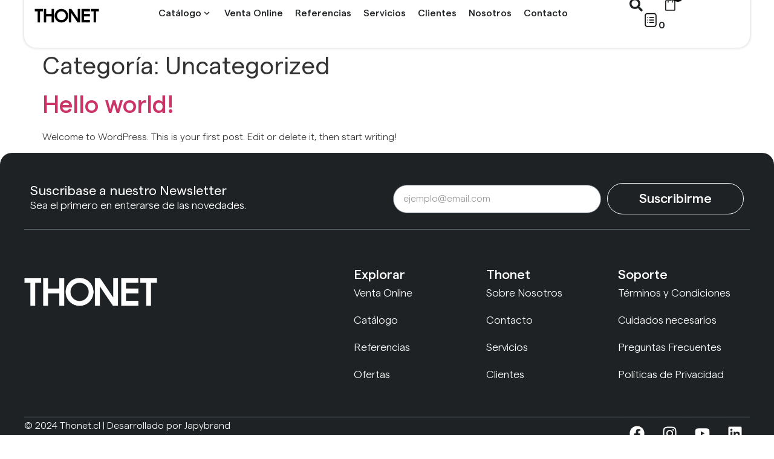

--- FILE ---
content_type: text/html; charset=UTF-8
request_url: https://thonet.cl/category/uncategorized/
body_size: 70705
content:
<!doctype html><html lang="es"><head><script data-no-optimize="1">var litespeed_docref=sessionStorage.getItem("litespeed_docref");litespeed_docref&&(Object.defineProperty(document,"referrer",{get:function(){return litespeed_docref}}),sessionStorage.removeItem("litespeed_docref"));</script> <meta charset="UTF-8"><meta name="viewport" content="width=device-width, initial-scale=1"><link rel="profile" href="https://gmpg.org/xfn/11"><title>Uncategorized &#8211; Thonet</title><meta name='robots' content='max-image-preview:large' /><link rel="alternate" type="application/rss+xml" title="Thonet &raquo; Feed" href="https://thonet.cl/feed/" /><link rel="alternate" type="application/rss+xml" title="Thonet &raquo; Feed de los comentarios" href="https://thonet.cl/comments/feed/" /><link rel="alternate" type="application/rss+xml" title="Thonet &raquo; Categoría Uncategorized del feed" href="https://thonet.cl/category/uncategorized/feed/" /><style id='wp-img-auto-sizes-contain-inline-css'>img:is([sizes=auto i],[sizes^="auto," i]){contain-intrinsic-size:3000px 1500px}
/*# sourceURL=wp-img-auto-sizes-contain-inline-css */</style><link data-optimized="2" rel="stylesheet" href="https://thonet.cl/wp-content/litespeed/css/c0f0e57bd4c37e5924e8fa534fc5159e.css?ver=acb5d" /><style id='wp-block-paragraph-inline-css'>.is-small-text{font-size:.875em}.is-regular-text{font-size:1em}.is-large-text{font-size:2.25em}.is-larger-text{font-size:3em}.has-drop-cap:not(:focus):first-letter{float:left;font-size:8.4em;font-style:normal;font-weight:100;line-height:.68;margin:.05em .1em 0 0;text-transform:uppercase}body.rtl .has-drop-cap:not(:focus):first-letter{float:none;margin-left:.1em}p.has-drop-cap.has-background{overflow:hidden}:root :where(p.has-background){padding:1.25em 2.375em}:where(p.has-text-color:not(.has-link-color)) a{color:inherit}p.has-text-align-left[style*="writing-mode:vertical-lr"],p.has-text-align-right[style*="writing-mode:vertical-rl"]{rotate:180deg}
/*# sourceURL=https://thonet.cl/wp-includes/blocks/paragraph/style.min.css */</style><style id='global-styles-inline-css'>:root{--wp--preset--aspect-ratio--square: 1;--wp--preset--aspect-ratio--4-3: 4/3;--wp--preset--aspect-ratio--3-4: 3/4;--wp--preset--aspect-ratio--3-2: 3/2;--wp--preset--aspect-ratio--2-3: 2/3;--wp--preset--aspect-ratio--16-9: 16/9;--wp--preset--aspect-ratio--9-16: 9/16;--wp--preset--color--black: #000000;--wp--preset--color--cyan-bluish-gray: #abb8c3;--wp--preset--color--white: #ffffff;--wp--preset--color--pale-pink: #f78da7;--wp--preset--color--vivid-red: #cf2e2e;--wp--preset--color--luminous-vivid-orange: #ff6900;--wp--preset--color--luminous-vivid-amber: #fcb900;--wp--preset--color--light-green-cyan: #7bdcb5;--wp--preset--color--vivid-green-cyan: #00d084;--wp--preset--color--pale-cyan-blue: #8ed1fc;--wp--preset--color--vivid-cyan-blue: #0693e3;--wp--preset--color--vivid-purple: #9b51e0;--wp--preset--gradient--vivid-cyan-blue-to-vivid-purple: linear-gradient(135deg,rgb(6,147,227) 0%,rgb(155,81,224) 100%);--wp--preset--gradient--light-green-cyan-to-vivid-green-cyan: linear-gradient(135deg,rgb(122,220,180) 0%,rgb(0,208,130) 100%);--wp--preset--gradient--luminous-vivid-amber-to-luminous-vivid-orange: linear-gradient(135deg,rgb(252,185,0) 0%,rgb(255,105,0) 100%);--wp--preset--gradient--luminous-vivid-orange-to-vivid-red: linear-gradient(135deg,rgb(255,105,0) 0%,rgb(207,46,46) 100%);--wp--preset--gradient--very-light-gray-to-cyan-bluish-gray: linear-gradient(135deg,rgb(238,238,238) 0%,rgb(169,184,195) 100%);--wp--preset--gradient--cool-to-warm-spectrum: linear-gradient(135deg,rgb(74,234,220) 0%,rgb(151,120,209) 20%,rgb(207,42,186) 40%,rgb(238,44,130) 60%,rgb(251,105,98) 80%,rgb(254,248,76) 100%);--wp--preset--gradient--blush-light-purple: linear-gradient(135deg,rgb(255,206,236) 0%,rgb(152,150,240) 100%);--wp--preset--gradient--blush-bordeaux: linear-gradient(135deg,rgb(254,205,165) 0%,rgb(254,45,45) 50%,rgb(107,0,62) 100%);--wp--preset--gradient--luminous-dusk: linear-gradient(135deg,rgb(255,203,112) 0%,rgb(199,81,192) 50%,rgb(65,88,208) 100%);--wp--preset--gradient--pale-ocean: linear-gradient(135deg,rgb(255,245,203) 0%,rgb(182,227,212) 50%,rgb(51,167,181) 100%);--wp--preset--gradient--electric-grass: linear-gradient(135deg,rgb(202,248,128) 0%,rgb(113,206,126) 100%);--wp--preset--gradient--midnight: linear-gradient(135deg,rgb(2,3,129) 0%,rgb(40,116,252) 100%);--wp--preset--font-size--small: 13px;--wp--preset--font-size--medium: 20px;--wp--preset--font-size--large: 36px;--wp--preset--font-size--x-large: 42px;--wp--preset--spacing--20: 0.44rem;--wp--preset--spacing--30: 0.67rem;--wp--preset--spacing--40: 1rem;--wp--preset--spacing--50: 1.5rem;--wp--preset--spacing--60: 2.25rem;--wp--preset--spacing--70: 3.38rem;--wp--preset--spacing--80: 5.06rem;--wp--preset--shadow--natural: 6px 6px 9px rgba(0, 0, 0, 0.2);--wp--preset--shadow--deep: 12px 12px 50px rgba(0, 0, 0, 0.4);--wp--preset--shadow--sharp: 6px 6px 0px rgba(0, 0, 0, 0.2);--wp--preset--shadow--outlined: 6px 6px 0px -3px rgb(255, 255, 255), 6px 6px rgb(0, 0, 0);--wp--preset--shadow--crisp: 6px 6px 0px rgb(0, 0, 0);}:root { --wp--style--global--content-size: 800px;--wp--style--global--wide-size: 1200px; }:where(body) { margin: 0; }.wp-site-blocks > .alignleft { float: left; margin-right: 2em; }.wp-site-blocks > .alignright { float: right; margin-left: 2em; }.wp-site-blocks > .aligncenter { justify-content: center; margin-left: auto; margin-right: auto; }:where(.wp-site-blocks) > * { margin-block-start: 24px; margin-block-end: 0; }:where(.wp-site-blocks) > :first-child { margin-block-start: 0; }:where(.wp-site-blocks) > :last-child { margin-block-end: 0; }:root { --wp--style--block-gap: 24px; }:root :where(.is-layout-flow) > :first-child{margin-block-start: 0;}:root :where(.is-layout-flow) > :last-child{margin-block-end: 0;}:root :where(.is-layout-flow) > *{margin-block-start: 24px;margin-block-end: 0;}:root :where(.is-layout-constrained) > :first-child{margin-block-start: 0;}:root :where(.is-layout-constrained) > :last-child{margin-block-end: 0;}:root :where(.is-layout-constrained) > *{margin-block-start: 24px;margin-block-end: 0;}:root :where(.is-layout-flex){gap: 24px;}:root :where(.is-layout-grid){gap: 24px;}.is-layout-flow > .alignleft{float: left;margin-inline-start: 0;margin-inline-end: 2em;}.is-layout-flow > .alignright{float: right;margin-inline-start: 2em;margin-inline-end: 0;}.is-layout-flow > .aligncenter{margin-left: auto !important;margin-right: auto !important;}.is-layout-constrained > .alignleft{float: left;margin-inline-start: 0;margin-inline-end: 2em;}.is-layout-constrained > .alignright{float: right;margin-inline-start: 2em;margin-inline-end: 0;}.is-layout-constrained > .aligncenter{margin-left: auto !important;margin-right: auto !important;}.is-layout-constrained > :where(:not(.alignleft):not(.alignright):not(.alignfull)){max-width: var(--wp--style--global--content-size);margin-left: auto !important;margin-right: auto !important;}.is-layout-constrained > .alignwide{max-width: var(--wp--style--global--wide-size);}body .is-layout-flex{display: flex;}.is-layout-flex{flex-wrap: wrap;align-items: center;}.is-layout-flex > :is(*, div){margin: 0;}body .is-layout-grid{display: grid;}.is-layout-grid > :is(*, div){margin: 0;}body{padding-top: 0px;padding-right: 0px;padding-bottom: 0px;padding-left: 0px;}a:where(:not(.wp-element-button)){text-decoration: underline;}:root :where(.wp-element-button, .wp-block-button__link){background-color: #32373c;border-width: 0;color: #fff;font-family: inherit;font-size: inherit;font-style: inherit;font-weight: inherit;letter-spacing: inherit;line-height: inherit;padding-top: calc(0.667em + 2px);padding-right: calc(1.333em + 2px);padding-bottom: calc(0.667em + 2px);padding-left: calc(1.333em + 2px);text-decoration: none;text-transform: inherit;}.has-black-color{color: var(--wp--preset--color--black) !important;}.has-cyan-bluish-gray-color{color: var(--wp--preset--color--cyan-bluish-gray) !important;}.has-white-color{color: var(--wp--preset--color--white) !important;}.has-pale-pink-color{color: var(--wp--preset--color--pale-pink) !important;}.has-vivid-red-color{color: var(--wp--preset--color--vivid-red) !important;}.has-luminous-vivid-orange-color{color: var(--wp--preset--color--luminous-vivid-orange) !important;}.has-luminous-vivid-amber-color{color: var(--wp--preset--color--luminous-vivid-amber) !important;}.has-light-green-cyan-color{color: var(--wp--preset--color--light-green-cyan) !important;}.has-vivid-green-cyan-color{color: var(--wp--preset--color--vivid-green-cyan) !important;}.has-pale-cyan-blue-color{color: var(--wp--preset--color--pale-cyan-blue) !important;}.has-vivid-cyan-blue-color{color: var(--wp--preset--color--vivid-cyan-blue) !important;}.has-vivid-purple-color{color: var(--wp--preset--color--vivid-purple) !important;}.has-black-background-color{background-color: var(--wp--preset--color--black) !important;}.has-cyan-bluish-gray-background-color{background-color: var(--wp--preset--color--cyan-bluish-gray) !important;}.has-white-background-color{background-color: var(--wp--preset--color--white) !important;}.has-pale-pink-background-color{background-color: var(--wp--preset--color--pale-pink) !important;}.has-vivid-red-background-color{background-color: var(--wp--preset--color--vivid-red) !important;}.has-luminous-vivid-orange-background-color{background-color: var(--wp--preset--color--luminous-vivid-orange) !important;}.has-luminous-vivid-amber-background-color{background-color: var(--wp--preset--color--luminous-vivid-amber) !important;}.has-light-green-cyan-background-color{background-color: var(--wp--preset--color--light-green-cyan) !important;}.has-vivid-green-cyan-background-color{background-color: var(--wp--preset--color--vivid-green-cyan) !important;}.has-pale-cyan-blue-background-color{background-color: var(--wp--preset--color--pale-cyan-blue) !important;}.has-vivid-cyan-blue-background-color{background-color: var(--wp--preset--color--vivid-cyan-blue) !important;}.has-vivid-purple-background-color{background-color: var(--wp--preset--color--vivid-purple) !important;}.has-black-border-color{border-color: var(--wp--preset--color--black) !important;}.has-cyan-bluish-gray-border-color{border-color: var(--wp--preset--color--cyan-bluish-gray) !important;}.has-white-border-color{border-color: var(--wp--preset--color--white) !important;}.has-pale-pink-border-color{border-color: var(--wp--preset--color--pale-pink) !important;}.has-vivid-red-border-color{border-color: var(--wp--preset--color--vivid-red) !important;}.has-luminous-vivid-orange-border-color{border-color: var(--wp--preset--color--luminous-vivid-orange) !important;}.has-luminous-vivid-amber-border-color{border-color: var(--wp--preset--color--luminous-vivid-amber) !important;}.has-light-green-cyan-border-color{border-color: var(--wp--preset--color--light-green-cyan) !important;}.has-vivid-green-cyan-border-color{border-color: var(--wp--preset--color--vivid-green-cyan) !important;}.has-pale-cyan-blue-border-color{border-color: var(--wp--preset--color--pale-cyan-blue) !important;}.has-vivid-cyan-blue-border-color{border-color: var(--wp--preset--color--vivid-cyan-blue) !important;}.has-vivid-purple-border-color{border-color: var(--wp--preset--color--vivid-purple) !important;}.has-vivid-cyan-blue-to-vivid-purple-gradient-background{background: var(--wp--preset--gradient--vivid-cyan-blue-to-vivid-purple) !important;}.has-light-green-cyan-to-vivid-green-cyan-gradient-background{background: var(--wp--preset--gradient--light-green-cyan-to-vivid-green-cyan) !important;}.has-luminous-vivid-amber-to-luminous-vivid-orange-gradient-background{background: var(--wp--preset--gradient--luminous-vivid-amber-to-luminous-vivid-orange) !important;}.has-luminous-vivid-orange-to-vivid-red-gradient-background{background: var(--wp--preset--gradient--luminous-vivid-orange-to-vivid-red) !important;}.has-very-light-gray-to-cyan-bluish-gray-gradient-background{background: var(--wp--preset--gradient--very-light-gray-to-cyan-bluish-gray) !important;}.has-cool-to-warm-spectrum-gradient-background{background: var(--wp--preset--gradient--cool-to-warm-spectrum) !important;}.has-blush-light-purple-gradient-background{background: var(--wp--preset--gradient--blush-light-purple) !important;}.has-blush-bordeaux-gradient-background{background: var(--wp--preset--gradient--blush-bordeaux) !important;}.has-luminous-dusk-gradient-background{background: var(--wp--preset--gradient--luminous-dusk) !important;}.has-pale-ocean-gradient-background{background: var(--wp--preset--gradient--pale-ocean) !important;}.has-electric-grass-gradient-background{background: var(--wp--preset--gradient--electric-grass) !important;}.has-midnight-gradient-background{background: var(--wp--preset--gradient--midnight) !important;}.has-small-font-size{font-size: var(--wp--preset--font-size--small) !important;}.has-medium-font-size{font-size: var(--wp--preset--font-size--medium) !important;}.has-large-font-size{font-size: var(--wp--preset--font-size--large) !important;}.has-x-large-font-size{font-size: var(--wp--preset--font-size--x-large) !important;}
/*# sourceURL=global-styles-inline-css */</style><style id='woocommerce-inline-inline-css'>.woocommerce form .form-row .required { visibility: visible; }
/*# sourceURL=woocommerce-inline-inline-css */</style><style id='elementor-frontend-inline-css'>@-webkit-keyframes ha_fadeIn{0%{opacity:0}to{opacity:1}}@keyframes ha_fadeIn{0%{opacity:0}to{opacity:1}}@-webkit-keyframes ha_zoomIn{0%{opacity:0;-webkit-transform:scale3d(.3,.3,.3);transform:scale3d(.3,.3,.3)}50%{opacity:1}}@keyframes ha_zoomIn{0%{opacity:0;-webkit-transform:scale3d(.3,.3,.3);transform:scale3d(.3,.3,.3)}50%{opacity:1}}@-webkit-keyframes ha_rollIn{0%{opacity:0;-webkit-transform:translate3d(-100%,0,0) rotate3d(0,0,1,-120deg);transform:translate3d(-100%,0,0) rotate3d(0,0,1,-120deg)}to{opacity:1}}@keyframes ha_rollIn{0%{opacity:0;-webkit-transform:translate3d(-100%,0,0) rotate3d(0,0,1,-120deg);transform:translate3d(-100%,0,0) rotate3d(0,0,1,-120deg)}to{opacity:1}}@-webkit-keyframes ha_bounce{0%,20%,53%,to{-webkit-animation-timing-function:cubic-bezier(.215,.61,.355,1);animation-timing-function:cubic-bezier(.215,.61,.355,1)}40%,43%{-webkit-transform:translate3d(0,-30px,0) scaleY(1.1);transform:translate3d(0,-30px,0) scaleY(1.1);-webkit-animation-timing-function:cubic-bezier(.755,.05,.855,.06);animation-timing-function:cubic-bezier(.755,.05,.855,.06)}70%{-webkit-transform:translate3d(0,-15px,0) scaleY(1.05);transform:translate3d(0,-15px,0) scaleY(1.05);-webkit-animation-timing-function:cubic-bezier(.755,.05,.855,.06);animation-timing-function:cubic-bezier(.755,.05,.855,.06)}80%{-webkit-transition-timing-function:cubic-bezier(.215,.61,.355,1);transition-timing-function:cubic-bezier(.215,.61,.355,1);-webkit-transform:translate3d(0,0,0) scaleY(.95);transform:translate3d(0,0,0) scaleY(.95)}90%{-webkit-transform:translate3d(0,-4px,0) scaleY(1.02);transform:translate3d(0,-4px,0) scaleY(1.02)}}@keyframes ha_bounce{0%,20%,53%,to{-webkit-animation-timing-function:cubic-bezier(.215,.61,.355,1);animation-timing-function:cubic-bezier(.215,.61,.355,1)}40%,43%{-webkit-transform:translate3d(0,-30px,0) scaleY(1.1);transform:translate3d(0,-30px,0) scaleY(1.1);-webkit-animation-timing-function:cubic-bezier(.755,.05,.855,.06);animation-timing-function:cubic-bezier(.755,.05,.855,.06)}70%{-webkit-transform:translate3d(0,-15px,0) scaleY(1.05);transform:translate3d(0,-15px,0) scaleY(1.05);-webkit-animation-timing-function:cubic-bezier(.755,.05,.855,.06);animation-timing-function:cubic-bezier(.755,.05,.855,.06)}80%{-webkit-transition-timing-function:cubic-bezier(.215,.61,.355,1);transition-timing-function:cubic-bezier(.215,.61,.355,1);-webkit-transform:translate3d(0,0,0) scaleY(.95);transform:translate3d(0,0,0) scaleY(.95)}90%{-webkit-transform:translate3d(0,-4px,0) scaleY(1.02);transform:translate3d(0,-4px,0) scaleY(1.02)}}@-webkit-keyframes ha_bounceIn{0%,20%,40%,60%,80%,to{-webkit-animation-timing-function:cubic-bezier(.215,.61,.355,1);animation-timing-function:cubic-bezier(.215,.61,.355,1)}0%{opacity:0;-webkit-transform:scale3d(.3,.3,.3);transform:scale3d(.3,.3,.3)}20%{-webkit-transform:scale3d(1.1,1.1,1.1);transform:scale3d(1.1,1.1,1.1)}40%{-webkit-transform:scale3d(.9,.9,.9);transform:scale3d(.9,.9,.9)}60%{opacity:1;-webkit-transform:scale3d(1.03,1.03,1.03);transform:scale3d(1.03,1.03,1.03)}80%{-webkit-transform:scale3d(.97,.97,.97);transform:scale3d(.97,.97,.97)}to{opacity:1}}@keyframes ha_bounceIn{0%,20%,40%,60%,80%,to{-webkit-animation-timing-function:cubic-bezier(.215,.61,.355,1);animation-timing-function:cubic-bezier(.215,.61,.355,1)}0%{opacity:0;-webkit-transform:scale3d(.3,.3,.3);transform:scale3d(.3,.3,.3)}20%{-webkit-transform:scale3d(1.1,1.1,1.1);transform:scale3d(1.1,1.1,1.1)}40%{-webkit-transform:scale3d(.9,.9,.9);transform:scale3d(.9,.9,.9)}60%{opacity:1;-webkit-transform:scale3d(1.03,1.03,1.03);transform:scale3d(1.03,1.03,1.03)}80%{-webkit-transform:scale3d(.97,.97,.97);transform:scale3d(.97,.97,.97)}to{opacity:1}}@-webkit-keyframes ha_flipInX{0%{opacity:0;-webkit-transform:perspective(400px) rotate3d(1,0,0,90deg);transform:perspective(400px) rotate3d(1,0,0,90deg);-webkit-animation-timing-function:ease-in;animation-timing-function:ease-in}40%{-webkit-transform:perspective(400px) rotate3d(1,0,0,-20deg);transform:perspective(400px) rotate3d(1,0,0,-20deg);-webkit-animation-timing-function:ease-in;animation-timing-function:ease-in}60%{opacity:1;-webkit-transform:perspective(400px) rotate3d(1,0,0,10deg);transform:perspective(400px) rotate3d(1,0,0,10deg)}80%{-webkit-transform:perspective(400px) rotate3d(1,0,0,-5deg);transform:perspective(400px) rotate3d(1,0,0,-5deg)}}@keyframes ha_flipInX{0%{opacity:0;-webkit-transform:perspective(400px) rotate3d(1,0,0,90deg);transform:perspective(400px) rotate3d(1,0,0,90deg);-webkit-animation-timing-function:ease-in;animation-timing-function:ease-in}40%{-webkit-transform:perspective(400px) rotate3d(1,0,0,-20deg);transform:perspective(400px) rotate3d(1,0,0,-20deg);-webkit-animation-timing-function:ease-in;animation-timing-function:ease-in}60%{opacity:1;-webkit-transform:perspective(400px) rotate3d(1,0,0,10deg);transform:perspective(400px) rotate3d(1,0,0,10deg)}80%{-webkit-transform:perspective(400px) rotate3d(1,0,0,-5deg);transform:perspective(400px) rotate3d(1,0,0,-5deg)}}@-webkit-keyframes ha_flipInY{0%{opacity:0;-webkit-transform:perspective(400px) rotate3d(0,1,0,90deg);transform:perspective(400px) rotate3d(0,1,0,90deg);-webkit-animation-timing-function:ease-in;animation-timing-function:ease-in}40%{-webkit-transform:perspective(400px) rotate3d(0,1,0,-20deg);transform:perspective(400px) rotate3d(0,1,0,-20deg);-webkit-animation-timing-function:ease-in;animation-timing-function:ease-in}60%{opacity:1;-webkit-transform:perspective(400px) rotate3d(0,1,0,10deg);transform:perspective(400px) rotate3d(0,1,0,10deg)}80%{-webkit-transform:perspective(400px) rotate3d(0,1,0,-5deg);transform:perspective(400px) rotate3d(0,1,0,-5deg)}}@keyframes ha_flipInY{0%{opacity:0;-webkit-transform:perspective(400px) rotate3d(0,1,0,90deg);transform:perspective(400px) rotate3d(0,1,0,90deg);-webkit-animation-timing-function:ease-in;animation-timing-function:ease-in}40%{-webkit-transform:perspective(400px) rotate3d(0,1,0,-20deg);transform:perspective(400px) rotate3d(0,1,0,-20deg);-webkit-animation-timing-function:ease-in;animation-timing-function:ease-in}60%{opacity:1;-webkit-transform:perspective(400px) rotate3d(0,1,0,10deg);transform:perspective(400px) rotate3d(0,1,0,10deg)}80%{-webkit-transform:perspective(400px) rotate3d(0,1,0,-5deg);transform:perspective(400px) rotate3d(0,1,0,-5deg)}}@-webkit-keyframes ha_swing{20%{-webkit-transform:rotate3d(0,0,1,15deg);transform:rotate3d(0,0,1,15deg)}40%{-webkit-transform:rotate3d(0,0,1,-10deg);transform:rotate3d(0,0,1,-10deg)}60%{-webkit-transform:rotate3d(0,0,1,5deg);transform:rotate3d(0,0,1,5deg)}80%{-webkit-transform:rotate3d(0,0,1,-5deg);transform:rotate3d(0,0,1,-5deg)}}@keyframes ha_swing{20%{-webkit-transform:rotate3d(0,0,1,15deg);transform:rotate3d(0,0,1,15deg)}40%{-webkit-transform:rotate3d(0,0,1,-10deg);transform:rotate3d(0,0,1,-10deg)}60%{-webkit-transform:rotate3d(0,0,1,5deg);transform:rotate3d(0,0,1,5deg)}80%{-webkit-transform:rotate3d(0,0,1,-5deg);transform:rotate3d(0,0,1,-5deg)}}@-webkit-keyframes ha_slideInDown{0%{visibility:visible;-webkit-transform:translate3d(0,-100%,0);transform:translate3d(0,-100%,0)}}@keyframes ha_slideInDown{0%{visibility:visible;-webkit-transform:translate3d(0,-100%,0);transform:translate3d(0,-100%,0)}}@-webkit-keyframes ha_slideInUp{0%{visibility:visible;-webkit-transform:translate3d(0,100%,0);transform:translate3d(0,100%,0)}}@keyframes ha_slideInUp{0%{visibility:visible;-webkit-transform:translate3d(0,100%,0);transform:translate3d(0,100%,0)}}@-webkit-keyframes ha_slideInLeft{0%{visibility:visible;-webkit-transform:translate3d(-100%,0,0);transform:translate3d(-100%,0,0)}}@keyframes ha_slideInLeft{0%{visibility:visible;-webkit-transform:translate3d(-100%,0,0);transform:translate3d(-100%,0,0)}}@-webkit-keyframes ha_slideInRight{0%{visibility:visible;-webkit-transform:translate3d(100%,0,0);transform:translate3d(100%,0,0)}}@keyframes ha_slideInRight{0%{visibility:visible;-webkit-transform:translate3d(100%,0,0);transform:translate3d(100%,0,0)}}.ha_fadeIn{-webkit-animation-name:ha_fadeIn;animation-name:ha_fadeIn}.ha_zoomIn{-webkit-animation-name:ha_zoomIn;animation-name:ha_zoomIn}.ha_rollIn{-webkit-animation-name:ha_rollIn;animation-name:ha_rollIn}.ha_bounce{-webkit-transform-origin:center bottom;-ms-transform-origin:center bottom;transform-origin:center bottom;-webkit-animation-name:ha_bounce;animation-name:ha_bounce}.ha_bounceIn{-webkit-animation-name:ha_bounceIn;animation-name:ha_bounceIn;-webkit-animation-duration:.75s;-webkit-animation-duration:calc(var(--animate-duration)*.75);animation-duration:.75s;animation-duration:calc(var(--animate-duration)*.75)}.ha_flipInX,.ha_flipInY{-webkit-animation-name:ha_flipInX;animation-name:ha_flipInX;-webkit-backface-visibility:visible!important;backface-visibility:visible!important}.ha_flipInY{-webkit-animation-name:ha_flipInY;animation-name:ha_flipInY}.ha_swing{-webkit-transform-origin:top center;-ms-transform-origin:top center;transform-origin:top center;-webkit-animation-name:ha_swing;animation-name:ha_swing}.ha_slideInDown{-webkit-animation-name:ha_slideInDown;animation-name:ha_slideInDown}.ha_slideInUp{-webkit-animation-name:ha_slideInUp;animation-name:ha_slideInUp}.ha_slideInLeft{-webkit-animation-name:ha_slideInLeft;animation-name:ha_slideInLeft}.ha_slideInRight{-webkit-animation-name:ha_slideInRight;animation-name:ha_slideInRight}.ha-css-transform-yes{-webkit-transition-duration:var(--ha-tfx-transition-duration, .2s);transition-duration:var(--ha-tfx-transition-duration, .2s);-webkit-transition-property:-webkit-transform;transition-property:transform;transition-property:transform,-webkit-transform;-webkit-transform:translate(var(--ha-tfx-translate-x, 0),var(--ha-tfx-translate-y, 0)) scale(var(--ha-tfx-scale-x, 1),var(--ha-tfx-scale-y, 1)) skew(var(--ha-tfx-skew-x, 0),var(--ha-tfx-skew-y, 0)) rotateX(var(--ha-tfx-rotate-x, 0)) rotateY(var(--ha-tfx-rotate-y, 0)) rotateZ(var(--ha-tfx-rotate-z, 0));transform:translate(var(--ha-tfx-translate-x, 0),var(--ha-tfx-translate-y, 0)) scale(var(--ha-tfx-scale-x, 1),var(--ha-tfx-scale-y, 1)) skew(var(--ha-tfx-skew-x, 0),var(--ha-tfx-skew-y, 0)) rotateX(var(--ha-tfx-rotate-x, 0)) rotateY(var(--ha-tfx-rotate-y, 0)) rotateZ(var(--ha-tfx-rotate-z, 0))}.ha-css-transform-yes:hover{-webkit-transform:translate(var(--ha-tfx-translate-x-hover, var(--ha-tfx-translate-x, 0)),var(--ha-tfx-translate-y-hover, var(--ha-tfx-translate-y, 0))) scale(var(--ha-tfx-scale-x-hover, var(--ha-tfx-scale-x, 1)),var(--ha-tfx-scale-y-hover, var(--ha-tfx-scale-y, 1))) skew(var(--ha-tfx-skew-x-hover, var(--ha-tfx-skew-x, 0)),var(--ha-tfx-skew-y-hover, var(--ha-tfx-skew-y, 0))) rotateX(var(--ha-tfx-rotate-x-hover, var(--ha-tfx-rotate-x, 0))) rotateY(var(--ha-tfx-rotate-y-hover, var(--ha-tfx-rotate-y, 0))) rotateZ(var(--ha-tfx-rotate-z-hover, var(--ha-tfx-rotate-z, 0)));transform:translate(var(--ha-tfx-translate-x-hover, var(--ha-tfx-translate-x, 0)),var(--ha-tfx-translate-y-hover, var(--ha-tfx-translate-y, 0))) scale(var(--ha-tfx-scale-x-hover, var(--ha-tfx-scale-x, 1)),var(--ha-tfx-scale-y-hover, var(--ha-tfx-scale-y, 1))) skew(var(--ha-tfx-skew-x-hover, var(--ha-tfx-skew-x, 0)),var(--ha-tfx-skew-y-hover, var(--ha-tfx-skew-y, 0))) rotateX(var(--ha-tfx-rotate-x-hover, var(--ha-tfx-rotate-x, 0))) rotateY(var(--ha-tfx-rotate-y-hover, var(--ha-tfx-rotate-y, 0))) rotateZ(var(--ha-tfx-rotate-z-hover, var(--ha-tfx-rotate-z, 0)))}.happy-addon>.elementor-widget-container{word-wrap:break-word;overflow-wrap:break-word}.happy-addon>.elementor-widget-container,.happy-addon>.elementor-widget-container *{-webkit-box-sizing:border-box;box-sizing:border-box}.happy-addon:not(:has(.elementor-widget-container)),.happy-addon:not(:has(.elementor-widget-container)) *{-webkit-box-sizing:border-box;box-sizing:border-box;word-wrap:break-word;overflow-wrap:break-word}.happy-addon p:empty{display:none}.happy-addon .elementor-inline-editing{min-height:auto!important}.happy-addon-pro img{max-width:100%;height:auto;-o-object-fit:cover;object-fit:cover}.ha-screen-reader-text{position:absolute;overflow:hidden;clip:rect(1px,1px,1px,1px);margin:-1px;padding:0;width:1px;height:1px;border:0;word-wrap:normal!important;-webkit-clip-path:inset(50%);clip-path:inset(50%)}.ha-has-bg-overlay>.elementor-widget-container{position:relative;z-index:1}.ha-has-bg-overlay>.elementor-widget-container:before{position:absolute;top:0;left:0;z-index:-1;width:100%;height:100%;content:""}.ha-has-bg-overlay:not(:has(.elementor-widget-container)){position:relative;z-index:1}.ha-has-bg-overlay:not(:has(.elementor-widget-container)):before{position:absolute;top:0;left:0;z-index:-1;width:100%;height:100%;content:""}.ha-popup--is-enabled .ha-js-popup,.ha-popup--is-enabled .ha-js-popup img{cursor:-webkit-zoom-in!important;cursor:zoom-in!important}.mfp-wrap .mfp-arrow,.mfp-wrap .mfp-close{background-color:transparent}.mfp-wrap .mfp-arrow:focus,.mfp-wrap .mfp-close:focus{outline-width:thin}.ha-advanced-tooltip-enable{position:relative;cursor:pointer;--ha-tooltip-arrow-color:black;--ha-tooltip-arrow-distance:0}.ha-advanced-tooltip-enable .ha-advanced-tooltip-content{position:absolute;z-index:999;display:none;padding:5px 0;width:120px;height:auto;border-radius:6px;background-color:#000;color:#fff;text-align:center;opacity:0}.ha-advanced-tooltip-enable .ha-advanced-tooltip-content::after{position:absolute;border-width:5px;border-style:solid;content:""}.ha-advanced-tooltip-enable .ha-advanced-tooltip-content.no-arrow::after{visibility:hidden}.ha-advanced-tooltip-enable .ha-advanced-tooltip-content.show{display:inline-block;opacity:1}.ha-advanced-tooltip-enable.ha-advanced-tooltip-top .ha-advanced-tooltip-content,body[data-elementor-device-mode=tablet] .ha-advanced-tooltip-enable.ha-advanced-tooltip-tablet-top .ha-advanced-tooltip-content{top:unset;right:0;bottom:calc(101% + var(--ha-tooltip-arrow-distance));left:0;margin:0 auto}.ha-advanced-tooltip-enable.ha-advanced-tooltip-top .ha-advanced-tooltip-content::after,body[data-elementor-device-mode=tablet] .ha-advanced-tooltip-enable.ha-advanced-tooltip-tablet-top .ha-advanced-tooltip-content::after{top:100%;right:unset;bottom:unset;left:50%;border-color:var(--ha-tooltip-arrow-color) transparent transparent transparent;-webkit-transform:translateX(-50%);-ms-transform:translateX(-50%);transform:translateX(-50%)}.ha-advanced-tooltip-enable.ha-advanced-tooltip-bottom .ha-advanced-tooltip-content,body[data-elementor-device-mode=tablet] .ha-advanced-tooltip-enable.ha-advanced-tooltip-tablet-bottom .ha-advanced-tooltip-content{top:calc(101% + var(--ha-tooltip-arrow-distance));right:0;bottom:unset;left:0;margin:0 auto}.ha-advanced-tooltip-enable.ha-advanced-tooltip-bottom .ha-advanced-tooltip-content::after,body[data-elementor-device-mode=tablet] .ha-advanced-tooltip-enable.ha-advanced-tooltip-tablet-bottom .ha-advanced-tooltip-content::after{top:unset;right:unset;bottom:100%;left:50%;border-color:transparent transparent var(--ha-tooltip-arrow-color) transparent;-webkit-transform:translateX(-50%);-ms-transform:translateX(-50%);transform:translateX(-50%)}.ha-advanced-tooltip-enable.ha-advanced-tooltip-left .ha-advanced-tooltip-content,body[data-elementor-device-mode=tablet] .ha-advanced-tooltip-enable.ha-advanced-tooltip-tablet-left .ha-advanced-tooltip-content{top:50%;right:calc(101% + var(--ha-tooltip-arrow-distance));bottom:unset;left:unset;-webkit-transform:translateY(-50%);-ms-transform:translateY(-50%);transform:translateY(-50%)}.ha-advanced-tooltip-enable.ha-advanced-tooltip-left .ha-advanced-tooltip-content::after,body[data-elementor-device-mode=tablet] .ha-advanced-tooltip-enable.ha-advanced-tooltip-tablet-left .ha-advanced-tooltip-content::after{top:50%;right:unset;bottom:unset;left:100%;border-color:transparent transparent transparent var(--ha-tooltip-arrow-color);-webkit-transform:translateY(-50%);-ms-transform:translateY(-50%);transform:translateY(-50%)}.ha-advanced-tooltip-enable.ha-advanced-tooltip-right .ha-advanced-tooltip-content,body[data-elementor-device-mode=tablet] .ha-advanced-tooltip-enable.ha-advanced-tooltip-tablet-right .ha-advanced-tooltip-content{top:50%;right:unset;bottom:unset;left:calc(101% + var(--ha-tooltip-arrow-distance));-webkit-transform:translateY(-50%);-ms-transform:translateY(-50%);transform:translateY(-50%)}.ha-advanced-tooltip-enable.ha-advanced-tooltip-right .ha-advanced-tooltip-content::after,body[data-elementor-device-mode=tablet] .ha-advanced-tooltip-enable.ha-advanced-tooltip-tablet-right .ha-advanced-tooltip-content::after{top:50%;right:100%;bottom:unset;left:unset;border-color:transparent var(--ha-tooltip-arrow-color) transparent transparent;-webkit-transform:translateY(-50%);-ms-transform:translateY(-50%);transform:translateY(-50%)}body[data-elementor-device-mode=mobile] .ha-advanced-tooltip-enable.ha-advanced-tooltip-mobile-top .ha-advanced-tooltip-content{top:unset;right:0;bottom:calc(101% + var(--ha-tooltip-arrow-distance));left:0;margin:0 auto}body[data-elementor-device-mode=mobile] .ha-advanced-tooltip-enable.ha-advanced-tooltip-mobile-top .ha-advanced-tooltip-content::after{top:100%;right:unset;bottom:unset;left:50%;border-color:var(--ha-tooltip-arrow-color) transparent transparent transparent;-webkit-transform:translateX(-50%);-ms-transform:translateX(-50%);transform:translateX(-50%)}body[data-elementor-device-mode=mobile] .ha-advanced-tooltip-enable.ha-advanced-tooltip-mobile-bottom .ha-advanced-tooltip-content{top:calc(101% + var(--ha-tooltip-arrow-distance));right:0;bottom:unset;left:0;margin:0 auto}body[data-elementor-device-mode=mobile] .ha-advanced-tooltip-enable.ha-advanced-tooltip-mobile-bottom .ha-advanced-tooltip-content::after{top:unset;right:unset;bottom:100%;left:50%;border-color:transparent transparent var(--ha-tooltip-arrow-color) transparent;-webkit-transform:translateX(-50%);-ms-transform:translateX(-50%);transform:translateX(-50%)}body[data-elementor-device-mode=mobile] .ha-advanced-tooltip-enable.ha-advanced-tooltip-mobile-left .ha-advanced-tooltip-content{top:50%;right:calc(101% + var(--ha-tooltip-arrow-distance));bottom:unset;left:unset;-webkit-transform:translateY(-50%);-ms-transform:translateY(-50%);transform:translateY(-50%)}body[data-elementor-device-mode=mobile] .ha-advanced-tooltip-enable.ha-advanced-tooltip-mobile-left .ha-advanced-tooltip-content::after{top:50%;right:unset;bottom:unset;left:100%;border-color:transparent transparent transparent var(--ha-tooltip-arrow-color);-webkit-transform:translateY(-50%);-ms-transform:translateY(-50%);transform:translateY(-50%)}body[data-elementor-device-mode=mobile] .ha-advanced-tooltip-enable.ha-advanced-tooltip-mobile-right .ha-advanced-tooltip-content{top:50%;right:unset;bottom:unset;left:calc(101% + var(--ha-tooltip-arrow-distance));-webkit-transform:translateY(-50%);-ms-transform:translateY(-50%);transform:translateY(-50%)}body[data-elementor-device-mode=mobile] .ha-advanced-tooltip-enable.ha-advanced-tooltip-mobile-right .ha-advanced-tooltip-content::after{top:50%;right:100%;bottom:unset;left:unset;border-color:transparent var(--ha-tooltip-arrow-color) transparent transparent;-webkit-transform:translateY(-50%);-ms-transform:translateY(-50%);transform:translateY(-50%)}body.elementor-editor-active .happy-addon.ha-gravityforms .gform_wrapper{display:block!important}.ha-scroll-to-top-wrap.ha-scroll-to-top-hide{display:none}.ha-scroll-to-top-wrap.edit-mode,.ha-scroll-to-top-wrap.single-page-off{display:none!important}.ha-scroll-to-top-button{position:fixed;right:15px;bottom:15px;z-index:9999;display:-webkit-box;display:-webkit-flex;display:-ms-flexbox;display:flex;-webkit-box-align:center;-webkit-align-items:center;align-items:center;-ms-flex-align:center;-webkit-box-pack:center;-ms-flex-pack:center;-webkit-justify-content:center;justify-content:center;width:50px;height:50px;border-radius:50px;background-color:#5636d1;color:#fff;text-align:center;opacity:1;cursor:pointer;-webkit-transition:all .3s;transition:all .3s}.ha-scroll-to-top-button i{color:#fff;font-size:16px}.ha-scroll-to-top-button:hover{background-color:#e2498a}.ha-particle-wrapper{position:absolute;top:0;left:0;width:100%;height:100%}.ha-floating-element{position:fixed;z-index:999}.ha-floating-element-align-top-left .ha-floating-element{top:0;left:0}.ha-floating-element-align-top-right .ha-floating-element{top:0;right:0}.ha-floating-element-align-top-center .ha-floating-element{top:0;left:50%;-webkit-transform:translateX(-50%);-ms-transform:translateX(-50%);transform:translateX(-50%)}.ha-floating-element-align-middle-left .ha-floating-element{top:50%;left:0;-webkit-transform:translateY(-50%);-ms-transform:translateY(-50%);transform:translateY(-50%)}.ha-floating-element-align-middle-right .ha-floating-element{top:50%;right:0;-webkit-transform:translateY(-50%);-ms-transform:translateY(-50%);transform:translateY(-50%)}.ha-floating-element-align-bottom-left .ha-floating-element{bottom:0;left:0}.ha-floating-element-align-bottom-right .ha-floating-element{right:0;bottom:0}.ha-floating-element-align-bottom-center .ha-floating-element{bottom:0;left:50%;-webkit-transform:translateX(-50%);-ms-transform:translateX(-50%);transform:translateX(-50%)}.ha-editor-placeholder{padding:20px;border:5px double #f1f1f1;background:#f8f8f8;text-align:center;opacity:.5}.ha-editor-placeholder-title{margin-top:0;margin-bottom:8px;font-weight:700;font-size:16px}.ha-editor-placeholder-content{margin:0;font-size:12px}.ha-p-relative{position:relative}.ha-p-absolute{position:absolute}.ha-p-fixed{position:fixed}.ha-w-1{width:1%}.ha-h-1{height:1%}.ha-w-2{width:2%}.ha-h-2{height:2%}.ha-w-3{width:3%}.ha-h-3{height:3%}.ha-w-4{width:4%}.ha-h-4{height:4%}.ha-w-5{width:5%}.ha-h-5{height:5%}.ha-w-6{width:6%}.ha-h-6{height:6%}.ha-w-7{width:7%}.ha-h-7{height:7%}.ha-w-8{width:8%}.ha-h-8{height:8%}.ha-w-9{width:9%}.ha-h-9{height:9%}.ha-w-10{width:10%}.ha-h-10{height:10%}.ha-w-11{width:11%}.ha-h-11{height:11%}.ha-w-12{width:12%}.ha-h-12{height:12%}.ha-w-13{width:13%}.ha-h-13{height:13%}.ha-w-14{width:14%}.ha-h-14{height:14%}.ha-w-15{width:15%}.ha-h-15{height:15%}.ha-w-16{width:16%}.ha-h-16{height:16%}.ha-w-17{width:17%}.ha-h-17{height:17%}.ha-w-18{width:18%}.ha-h-18{height:18%}.ha-w-19{width:19%}.ha-h-19{height:19%}.ha-w-20{width:20%}.ha-h-20{height:20%}.ha-w-21{width:21%}.ha-h-21{height:21%}.ha-w-22{width:22%}.ha-h-22{height:22%}.ha-w-23{width:23%}.ha-h-23{height:23%}.ha-w-24{width:24%}.ha-h-24{height:24%}.ha-w-25{width:25%}.ha-h-25{height:25%}.ha-w-26{width:26%}.ha-h-26{height:26%}.ha-w-27{width:27%}.ha-h-27{height:27%}.ha-w-28{width:28%}.ha-h-28{height:28%}.ha-w-29{width:29%}.ha-h-29{height:29%}.ha-w-30{width:30%}.ha-h-30{height:30%}.ha-w-31{width:31%}.ha-h-31{height:31%}.ha-w-32{width:32%}.ha-h-32{height:32%}.ha-w-33{width:33%}.ha-h-33{height:33%}.ha-w-34{width:34%}.ha-h-34{height:34%}.ha-w-35{width:35%}.ha-h-35{height:35%}.ha-w-36{width:36%}.ha-h-36{height:36%}.ha-w-37{width:37%}.ha-h-37{height:37%}.ha-w-38{width:38%}.ha-h-38{height:38%}.ha-w-39{width:39%}.ha-h-39{height:39%}.ha-w-40{width:40%}.ha-h-40{height:40%}.ha-w-41{width:41%}.ha-h-41{height:41%}.ha-w-42{width:42%}.ha-h-42{height:42%}.ha-w-43{width:43%}.ha-h-43{height:43%}.ha-w-44{width:44%}.ha-h-44{height:44%}.ha-w-45{width:45%}.ha-h-45{height:45%}.ha-w-46{width:46%}.ha-h-46{height:46%}.ha-w-47{width:47%}.ha-h-47{height:47%}.ha-w-48{width:48%}.ha-h-48{height:48%}.ha-w-49{width:49%}.ha-h-49{height:49%}.ha-w-50{width:50%}.ha-h-50{height:50%}.ha-w-51{width:51%}.ha-h-51{height:51%}.ha-w-52{width:52%}.ha-h-52{height:52%}.ha-w-53{width:53%}.ha-h-53{height:53%}.ha-w-54{width:54%}.ha-h-54{height:54%}.ha-w-55{width:55%}.ha-h-55{height:55%}.ha-w-56{width:56%}.ha-h-56{height:56%}.ha-w-57{width:57%}.ha-h-57{height:57%}.ha-w-58{width:58%}.ha-h-58{height:58%}.ha-w-59{width:59%}.ha-h-59{height:59%}.ha-w-60{width:60%}.ha-h-60{height:60%}.ha-w-61{width:61%}.ha-h-61{height:61%}.ha-w-62{width:62%}.ha-h-62{height:62%}.ha-w-63{width:63%}.ha-h-63{height:63%}.ha-w-64{width:64%}.ha-h-64{height:64%}.ha-w-65{width:65%}.ha-h-65{height:65%}.ha-w-66{width:66%}.ha-h-66{height:66%}.ha-w-67{width:67%}.ha-h-67{height:67%}.ha-w-68{width:68%}.ha-h-68{height:68%}.ha-w-69{width:69%}.ha-h-69{height:69%}.ha-w-70{width:70%}.ha-h-70{height:70%}.ha-w-71{width:71%}.ha-h-71{height:71%}.ha-w-72{width:72%}.ha-h-72{height:72%}.ha-w-73{width:73%}.ha-h-73{height:73%}.ha-w-74{width:74%}.ha-h-74{height:74%}.ha-w-75{width:75%}.ha-h-75{height:75%}.ha-w-76{width:76%}.ha-h-76{height:76%}.ha-w-77{width:77%}.ha-h-77{height:77%}.ha-w-78{width:78%}.ha-h-78{height:78%}.ha-w-79{width:79%}.ha-h-79{height:79%}.ha-w-80{width:80%}.ha-h-80{height:80%}.ha-w-81{width:81%}.ha-h-81{height:81%}.ha-w-82{width:82%}.ha-h-82{height:82%}.ha-w-83{width:83%}.ha-h-83{height:83%}.ha-w-84{width:84%}.ha-h-84{height:84%}.ha-w-85{width:85%}.ha-h-85{height:85%}.ha-w-86{width:86%}.ha-h-86{height:86%}.ha-w-87{width:87%}.ha-h-87{height:87%}.ha-w-88{width:88%}.ha-h-88{height:88%}.ha-w-89{width:89%}.ha-h-89{height:89%}.ha-w-90{width:90%}.ha-h-90{height:90%}.ha-w-91{width:91%}.ha-h-91{height:91%}.ha-w-92{width:92%}.ha-h-92{height:92%}.ha-w-93{width:93%}.ha-h-93{height:93%}.ha-w-94{width:94%}.ha-h-94{height:94%}.ha-w-95{width:95%}.ha-h-95{height:95%}.ha-w-96{width:96%}.ha-h-96{height:96%}.ha-w-97{width:97%}.ha-h-97{height:97%}.ha-w-98{width:98%}.ha-h-98{height:98%}.ha-w-99{width:99%}.ha-h-99{height:99%}.ha-w-100{width:100%}.ha-h-100{height:100%}.ha-flex{display:-webkit-box!important;display:-webkit-flex!important;display:-ms-flexbox!important;display:flex!important}.ha-flex-inline{display:-webkit-inline-box!important;display:-webkit-inline-flex!important;display:-ms-inline-flexbox!important;display:inline-flex!important}.ha-flex-x-start{-webkit-box-pack:start;-ms-flex-pack:start;-webkit-justify-content:flex-start;justify-content:flex-start}.ha-flex-x-end{-webkit-box-pack:end;-ms-flex-pack:end;-webkit-justify-content:flex-end;justify-content:flex-end}.ha-flex-x-between{-webkit-box-pack:justify;-ms-flex-pack:justify;-webkit-justify-content:space-between;justify-content:space-between}.ha-flex-x-around{-ms-flex-pack:distribute;-webkit-justify-content:space-around;justify-content:space-around}.ha-flex-x-even{-webkit-box-pack:space-evenly;-ms-flex-pack:space-evenly;-webkit-justify-content:space-evenly;justify-content:space-evenly}.ha-flex-x-center{-webkit-box-pack:center;-ms-flex-pack:center;-webkit-justify-content:center;justify-content:center}.ha-flex-y-top{-webkit-box-align:start;-webkit-align-items:flex-start;align-items:flex-start;-ms-flex-align:start}.ha-flex-y-center{-webkit-box-align:center;-webkit-align-items:center;align-items:center;-ms-flex-align:center}.ha-flex-y-bottom{-webkit-box-align:end;-webkit-align-items:flex-end;align-items:flex-end;-ms-flex-align:end}
/*# sourceURL=elementor-frontend-inline-css */</style><style id='dashicons-inline-css'>[data-font="Dashicons"]:before {font-family: 'Dashicons' !important;content: attr(data-icon) !important;speak: none !important;font-weight: normal !important;font-variant: normal !important;text-transform: none !important;line-height: 1 !important;font-style: normal !important;-webkit-font-smoothing: antialiased !important;-moz-osx-font-smoothing: grayscale !important;}
/*# sourceURL=dashicons-inline-css */</style><style id='jet-woo-builder-inline-css'>@font-face {
				font-family: "WooCommerce";
				font-weight: normal;
				font-style: normal;
				src: url("https://thonet.cl/wp-content/plugins/woocommerce/assets/fonts/WooCommerce.eot");
				src: url("https://thonet.cl/wp-content/plugins/woocommerce/assets/fonts/WooCommerce.eot?#iefix") format("embedded-opentype"),
					 url("https://thonet.cl/wp-content/plugins/woocommerce/assets/fonts/WooCommerce.woff") format("woff"),
					 url("https://thonet.cl/wp-content/plugins/woocommerce/assets/fonts/WooCommerce.ttf") format("truetype"),
					 url("https://thonet.cl/wp-content/plugins/woocommerce/assets/fonts/WooCommerce.svg#WooCommerce") format("svg");
			}
/*# sourceURL=jet-woo-builder-inline-css */</style><style id='font-awesome-inline-css'>[data-font="FontAwesome"]:before {font-family: 'FontAwesome' !important;content: attr(data-icon) !important;speak: none !important;font-weight: normal !important;font-variant: normal !important;text-transform: none !important;line-height: 1 !important;font-style: normal !important;-webkit-font-smoothing: antialiased !important;-moz-osx-font-smoothing: grayscale !important;}
/*# sourceURL=font-awesome-inline-css */</style><style id='yith_ywraq_frontend-inline-css'>:root {
		--ywraq_layout_button_bg_color: rgb(255,255,255);
		--ywraq_layout_button_bg_color_hover: rgb(159,159,159);
		--ywraq_layout_button_border_color: rgb(124,136,140);
		--ywraq_layout_button_border_color_hover: rgb(159,159,159);
		--ywraq_layout_button_color: rgb(31,34,36);
		--ywraq_layout_button_color_hover: #ffffff;
		
		--ywraq_checkout_button_bg_color: #0066b4;
		--ywraq_checkout_button_bg_color_hover: #044a80;
		--ywraq_checkout_button_border_color: #0066b4;
		--ywraq_checkout_button_border_color_hover: #044a80;
		--ywraq_checkout_button_color: #ffffff;
		--ywraq_checkout_button_color_hover: #ffffff;
		
		--ywraq_accept_button_bg_color: #0066b4;
		--ywraq_accept_button_bg_color_hover: #044a80;
		--ywraq_accept_button_border_color: #0066b4;
		--ywraq_accept_button_border_color_hover: #044a80;
		--ywraq_accept_button_color: #ffffff;
		--ywraq_accept_button_color_hover: #ffffff;
		
		--ywraq_reject_button_bg_color: transparent;
		--ywraq_reject_button_bg_color_hover: #CC2B2B;
		--ywraq_reject_button_border_color: #CC2B2B;
		--ywraq_reject_button_border_color_hover: #CC2B2B;
		--ywraq_reject_button_color: #CC2B2B;
		--ywraq_reject_button_color_hover: #ffffff;
		}		

/*# sourceURL=yith_ywraq_frontend-inline-css */</style> <script type="litespeed/javascript" data-src="https://thonet.cl/wp-includes/js/jquery/jquery.min.js" id="jquery-core-js"></script> <script id="wc-add-to-cart-js-extra" type="litespeed/javascript">var wc_add_to_cart_params={"ajax_url":"/wp-admin/admin-ajax.php","wc_ajax_url":"/?wc-ajax=%%endpoint%%","i18n_view_cart":"Ver carrito","cart_url":"https://thonet.cl/carrito/","is_cart":"","cart_redirect_after_add":"yes"}</script> <script id="woocommerce-js-extra" type="litespeed/javascript">var woocommerce_params={"ajax_url":"/wp-admin/admin-ajax.php","wc_ajax_url":"/?wc-ajax=%%endpoint%%","i18n_password_show":"Mostrar contrase\u00f1a","i18n_password_hide":"Ocultar contrase\u00f1a"}</script> <script id="wc-country-select-js-extra" type="litespeed/javascript">var wc_country_select_params={"countries":"{\"AF\":[],\"AL\":{\"AL-01\":\"Berat\",\"AL-09\":\"Dib\\u00ebr\",\"AL-02\":\"Durr\\u00ebs\",\"AL-03\":\"Elbasan\",\"AL-04\":\"Fier\",\"AL-05\":\"Gjirokast\\u00ebr\",\"AL-06\":\"Kor\\u00e7\\u00eb\",\"AL-07\":\"Kuk\\u00ebs\",\"AL-08\":\"Lezh\\u00eb\",\"AL-10\":\"Shkod\\u00ebr\",\"AL-11\":\"Tirana\",\"AL-12\":\"Vlor\\u00eb\"},\"AO\":{\"BGO\":\"Bengo\",\"BLU\":\"Benguela\",\"BIE\":\"Bi\\u00e9\",\"CAB\":\"Cabinda\",\"CNN\":\"Cunene\",\"HUA\":\"Huambo\",\"HUI\":\"Hu\\u00edla\",\"CCU\":\"Kuando Kubango\",\"CNO\":\"Kwanza-Norte\",\"CUS\":\"Kwanza-Sul\",\"LUA\":\"Luanda\",\"LNO\":\"Lunda-Norte\",\"LSU\":\"Lunda-Sul\",\"MAL\":\"Malanje\",\"MOX\":\"Moxico\",\"NAM\":\"Namibe\",\"UIG\":\"U\\u00edge\",\"ZAI\":\"Zaire\"},\"AR\":{\"C\":\"Ciudad Aut\\u00f3noma de Buenos Aires\",\"B\":\"Buenos Aires\",\"K\":\"Catamarca\",\"H\":\"Chaco\",\"U\":\"Chubut\",\"X\":\"C\\u00f3rdoba\",\"W\":\"Corrientes\",\"E\":\"Entre R\\u00edos\",\"P\":\"Formosa\",\"Y\":\"Jujuy\",\"L\":\"La Pampa\",\"F\":\"La Rioja\",\"M\":\"Mendoza\",\"N\":\"Misiones\",\"Q\":\"Neuqu\\u00e9n\",\"R\":\"R\\u00edo Negro\",\"A\":\"Salta\",\"J\":\"San Juan\",\"D\":\"San Luis\",\"Z\":\"Santa Cruz\",\"S\":\"Santa Fe\",\"G\":\"Santiago del Estero\",\"V\":\"Tierra del Fuego\",\"T\":\"Tucum\\u00e1n\"},\"AT\":[],\"AU\":{\"ACT\":\"Australia Central\",\"NSW\":\"Nueva Gales del Sur\",\"NT\":\"Northern Territory\",\"QLD\":\"Queensland\",\"SA\":\"South Australia\",\"TAS\":\"Tasmania\",\"VIC\":\"Victoria\",\"WA\":\"Western Australia\"},\"AX\":[],\"BD\":{\"BD-05\":\"Bagerhat\",\"BD-01\":\"Bandarban\",\"BD-02\":\"Barguna\",\"BD-06\":\"Barishal\",\"BD-07\":\"Bhola\",\"BD-03\":\"Bogura\",\"BD-04\":\"Brahmanbaria\",\"BD-09\":\"Chandpur\",\"BD-10\":\"Chattogram\",\"BD-12\":\"Chuadanga\",\"BD-11\":\"Cox's Bazar\",\"BD-08\":\"Cumilla\",\"BD-13\":\"Dhaka\",\"BD-14\":\"Dinajpur\",\"BD-15\":\"Faridpur \",\"BD-16\":\"Feni\",\"BD-19\":\"Gaibandha\",\"BD-18\":\"Gazipur\",\"BD-17\":\"Gopalganj\",\"BD-20\":\"Habiganj\",\"BD-21\":\"Jamalpur\",\"BD-22\":\"Jashore\",\"BD-25\":\"Jhalokati\",\"BD-23\":\"Jhenaidah\",\"BD-24\":\"Joypurhat\",\"BD-29\":\"Khagrachhari\",\"BD-27\":\"Khulna\",\"BD-26\":\"Kishoreganj\",\"BD-28\":\"Kurigram\",\"BD-30\":\"Kushtia\",\"BD-31\":\"Lakshmipur\",\"BD-32\":\"Lalmonirhat\",\"BD-36\":\"Madaripur\",\"BD-37\":\"Magura\",\"BD-33\":\"Manikganj \",\"BD-39\":\"Meherpur\",\"BD-38\":\"Moulvibazar\",\"BD-35\":\"Munshiganj\",\"BD-34\":\"Mymensingh\",\"BD-48\":\"Naogaon\",\"BD-43\":\"Narail\",\"BD-40\":\"Narayanganj\",\"BD-42\":\"Narsingdi\",\"BD-44\":\"Natore\",\"BD-45\":\"Nawabganj\",\"BD-41\":\"Netrakona\",\"BD-46\":\"Nilphamari\",\"BD-47\":\"Noakhali\",\"BD-49\":\"Pabna\",\"BD-52\":\"Panchagarh\",\"BD-51\":\"Patuakhali\",\"BD-50\":\"Pirojpur\",\"BD-53\":\"Rajbari\",\"BD-54\":\"Rajshahi\",\"BD-56\":\"Rangamati\",\"BD-55\":\"Rangpur\",\"BD-58\":\"Satkhira\",\"BD-62\":\"Shariatpur\",\"BD-57\":\"Sherpur\",\"BD-59\":\"Sirajganj\",\"BD-61\":\"Sunamganj\",\"BD-60\":\"Sylhet\",\"BD-63\":\"Tangail\",\"BD-64\":\"Thakurgaon\"},\"BE\":[],\"BG\":{\"BG-01\":\"Blagoevgrad\",\"BG-02\":\"Burgas\",\"BG-08\":\"Dobrich\",\"BG-07\":\"Gabrovo\",\"BG-26\":\"Haskovo\",\"BG-09\":\"Kardzhali\",\"BG-10\":\"Kyustendil\",\"BG-11\":\"Lovech\",\"BG-12\":\"Montana\",\"BG-13\":\"Pazardzhik\",\"BG-14\":\"Pernik\",\"BG-15\":\"Pleven\",\"BG-16\":\"Plovdiv\",\"BG-17\":\"Razgrad\",\"BG-18\":\"Ruse\",\"BG-27\":\"Shumen\",\"BG-19\":\"Silistra\",\"BG-20\":\"Sliven\",\"BG-21\":\"Smolyan\",\"BG-23\":\"Distrito de Sof\\u00eda\",\"BG-22\":\"Sofia\",\"BG-24\":\"Stara Zagora\",\"BG-25\":\"Targovishte\",\"BG-03\":\"Varna\",\"BG-04\":\"Veliko Tarnovo\",\"BG-05\":\"Vidin\",\"BG-06\":\"Vratsa\",\"BG-28\":\"Yambol\"},\"BH\":[],\"BI\":[],\"BJ\":{\"AL\":\"Alibori\",\"AK\":\"Atakora\",\"AQ\":\"Atlantique\",\"BO\":\"Borgou\",\"CO\":\"Collines\",\"KO\":\"Kouffo\",\"DO\":\"Donga\",\"LI\":\"Littoral\",\"MO\":\"Mono\",\"OU\":\"Ou\\u00e9m\\u00e9\",\"PL\":\"Plateau\",\"ZO\":\"Zou\"},\"BO\":{\"BO-B\":\"Beni\",\"BO-H\":\"Chuquisaca\",\"BO-C\":\"Cochabamba\",\"BO-L\":\"La Paz\",\"BO-O\":\"Oruro\",\"BO-N\":\"Pando\",\"BO-P\":\"Potos\\u00ed\",\"BO-S\":\"Santa Cruz\",\"BO-T\":\"Tarija\"},\"BR\":{\"AC\":\"Acre\",\"AL\":\"Alagoas\",\"AP\":\"Amap\\u00e1\",\"AM\":\"Amazonas\",\"BA\":\"Bahia\",\"CE\":\"Cear\\u00e1\",\"DF\":\"Distrito Federal\",\"ES\":\"Esp\\u00edrito Santo\",\"GO\":\"Goi\\u00e1s\",\"MA\":\"Maranh\\u00e3o\",\"MT\":\"Mato Grosso\",\"MS\":\"Mato Grosso del Sur\",\"MG\":\"Minas Gerais\",\"PA\":\"Par\\u00e1\",\"PB\":\"Para\\u00edba\",\"PR\":\"Paran\\u00e1\",\"PE\":\"Pernambuco\",\"PI\":\"Piau\\u00ed\",\"RJ\":\"Rio de Janeiro\",\"RN\":\"R\\u00edo Grande del Norte\",\"RS\":\"R\\u00edo Grande del Sur\",\"RO\":\"Rond\\u00f4nia\",\"RR\":\"Roraima\",\"SC\":\"Santa Catalina\",\"SP\":\"S\\u00e3o Paulo\",\"SE\":\"Sergipe\",\"TO\":\"Tocantins\"},\"CA\":{\"AB\":\"Alberta\",\"BC\":\"Columbia Brit\\u00e1nica\",\"MB\":\"Manitoba\",\"NB\":\"New Brunswick\",\"NL\":\"Newfoundland y Labrador\",\"NT\":\"Northwest Territories\",\"NS\":\"Nova Scotia\",\"NU\":\"Nunavut\",\"ON\":\"Ontario\",\"PE\":\"Isla del Pr\\u00edncipe Eduardo\",\"QC\":\"Quebec\",\"SK\":\"Saskatchewan\",\"YT\":\"Yukon Territory\"},\"CH\":{\"AG\":\"Aargau\",\"AR\":\"Appenzell Ausserrhoden\",\"AI\":\"Appenzell Innerrhoden\",\"BL\":\"Basel-Landschaft\",\"BS\":\"Basel-Stadt\",\"BE\":\"Bern\",\"FR\":\"Fribourg\",\"GE\":\"Geneva\",\"GL\":\"Glarus\",\"GR\":\"Graub\\u00fcnden\",\"JU\":\"Jura\",\"LU\":\"Luzern\",\"NE\":\"Neuch\\u00e2tel\",\"NW\":\"Nidwalden\",\"OW\":\"Obwalden\",\"SH\":\"Schaffhausen\",\"SZ\":\"Schwyz\",\"SO\":\"Solothurn\",\"SG\":\"St. Gallen\",\"TG\":\"Thurgau\",\"TI\":\"Ticino\",\"UR\":\"URI\",\"VS\":\"Valais\",\"VD\":\"Vaud\",\"ZG\":\"Zug\",\"ZH\":\"Z\\u00fcrich\"},\"CL\":{\"CL-AI\":\"Ais\\u00e9n del General Carlos Iba\\u00f1ez del Campo\",\"CL-AN\":\"Antofagasta\",\"CL-AP\":\"Arica y Parinacota\",\"CL-AR\":\"La Araucan\\u00eda\",\"CL-AT\":\"Atacama\",\"CL-BI\":\"Biob\\u00edo\",\"CL-CO\":\"Coquimbo\",\"CL-LI\":\"Libertador General Bernardo O'Higgins\",\"CL-LL\":\"Los Lagos\",\"CL-LR\":\"Los R\\u00edos\",\"CL-MA\":\"Magallanes\",\"CL-ML\":\"Maule\",\"CL-NB\":\"\\u00d1uble\",\"CL-RM\":\"Regi\\u00f3n Metropolitana de Santiago\",\"CL-TA\":\"Tarapac\\u00e1\",\"CL-VS\":\"Valpara\\u00edso\"},\"CN\":{\"CN1\":\"Yunnan \\/ \\u4e91\\u5357\",\"CN2\":\"Beijing \\/ \\u5317\\u4eac\",\"CN3\":\"Tianjin \\/ \\u5929\\u6d25\",\"CN4\":\"Hebei \\/ \\u6cb3\\u5317\",\"CN5\":\"Shanxi \\/ \\u5c71\\u897f\",\"CN6\":\"Mongolia Interior \\/ \\u5167\\u8499\\u53e4\",\"CN7\":\"Liaoning \\/ \\u8fbd\\u5b81\",\"CN8\":\"Jilin \\/ \\u5409\\u6797\",\"CN9\":\"Heilongjiang \\/ \\u9ed1\\u9f99\\u6c5f\",\"CN10\":\"Shanghai \\/ \\u4e0a\\u6d77\",\"CN11\":\"Jiangsu \\/ \\u6c5f\\u82cf\",\"CN12\":\"Zhejiang \\/ \\u6d59\\u6c5f\",\"CN13\":\"Anhui \\/ \\u5b89\\u5fbd\",\"CN14\":\"Fujian \\/ \\u798f\\u5efa\",\"CN15\":\"Jiangxi \\/ \\u6c5f\\u897f\",\"CN16\":\"Shandong \\/ \\u5c71\\u4e1c\",\"CN17\":\"Henan \\/ \\u6cb3\\u5357\",\"CN18\":\"Hubei \\/ \\u6e56\\u5317\",\"CN19\":\"Hunan \\/ \\u6e56\\u5357\",\"CN20\":\"Guangdong \\/ \\u5e7f\\u4e1c\",\"CN21\":\"Guangxi Zhuang \\/ \\u5e7f\\u897f\\u58ee\\u65cf\",\"CN22\":\"Hainan \\/ \\u6d77\\u5357\",\"CN23\":\"Chongqing \\/ \\u91cd\\u5e86\",\"CN24\":\"Sichuan \\/ \\u56db\\u5ddd\",\"CN25\":\"Guizhou \\/ \\u8d35\\u5dde\",\"CN26\":\"Shaanxi \\/ \\u9655\\u897f\",\"CN27\":\"Gansu \\/ \\u7518\\u8083\",\"CN28\":\"Qinghai \\/ \\u9752\\u6d77\",\"CN29\":\"Ningxia Hui \\/ \\u5b81\\u590f\",\"CN30\":\"Macao \\/ \\u6fb3\\u95e8\",\"CN31\":\"Tibet \\/ \\u897f\\u85cf\",\"CN32\":\"Xinjiang \\/ \\u65b0\\u7586\"},\"CO\":{\"CO-AMA\":\"Amazonas\",\"CO-ANT\":\"Antioquia\",\"CO-ARA\":\"Arauca\",\"CO-ATL\":\"Atl\\u00e1ntico\",\"CO-BOL\":\"Bol\\u00edvar\",\"CO-BOY\":\"Boyac\\u00e1\",\"CO-CAL\":\"Caldas\",\"CO-CAQ\":\"Caquet\\u00e1\",\"CO-CAS\":\"Casanare\",\"CO-CAU\":\"Cauca\",\"CO-CES\":\"Cesar\",\"CO-CHO\":\"Choc\\u00f3\",\"CO-COR\":\"C\\u00f3rdoba\",\"CO-CUN\":\"Cundinamarca\",\"CO-DC\":\"Distrito Capital\",\"CO-GUA\":\"Guain\\u00eda\",\"CO-GUV\":\"Guaviare\",\"CO-HUI\":\"Huila\",\"CO-LAG\":\"La Guajira\",\"CO-MAG\":\"Magdalena\",\"CO-MET\":\"Meta\",\"CO-NAR\":\"Nari\\u00f1o\",\"CO-NSA\":\"Norte de Santander\",\"CO-PUT\":\"Putumayo\",\"CO-QUI\":\"Quind\\u00edo\",\"CO-RIS\":\"Risaralda\",\"CO-SAN\":\"Santander\",\"CO-SAP\":\"San Andr\\u00e9s y Providencia\",\"CO-SUC\":\"Sucre\",\"CO-TOL\":\"Tolima\",\"CO-VAC\":\"Valle del Cauca\",\"CO-VAU\":\"Vaup\\u00e9s\",\"CO-VID\":\"Vichada\"},\"CR\":{\"CR-A\":\"Alajuela\",\"CR-C\":\"Cartago\",\"CR-G\":\"Guanacaste\",\"CR-H\":\"Heredia\",\"CR-L\":\"Lim\\u00f3n\",\"CR-P\":\"Puntarenas\",\"CR-SJ\":\"San Jos\\u00e9\"},\"CZ\":[],\"DE\":{\"DE-BW\":\"Baden-Wurtemberg\",\"DE-BY\":\"Baviera\",\"DE-BE\":\"Berl\\u00edn\",\"DE-BB\":\"Brandeburgo\",\"DE-HB\":\"Bremen\",\"DE-HH\":\"Hamburgo\",\"DE-HE\":\"Hesse\",\"DE-MV\":\"Mecklemburgo-Pomerania Occidental\",\"DE-NI\":\"Baja Sajonia\",\"DE-NW\":\"Renania del Norte-Westfalia\",\"DE-RP\":\"Renania-Palatinado\",\"DE-SL\":\"Sarre\",\"DE-SN\":\"Sajonia\",\"DE-ST\":\"Sajonia-Anhalt\",\"DE-SH\":\"Schleswig-Holstein\",\"DE-TH\":\"Turingia\"},\"DK\":[],\"DO\":{\"DO-01\":\"Distrito Nacional\",\"DO-02\":\"Azua\",\"DO-03\":\"Baoruco\",\"DO-04\":\"Barahona\",\"DO-33\":\"Cibao Nordeste\",\"DO-34\":\"Cibao Noroeste\",\"DO-35\":\"Cibao Norte\",\"DO-36\":\"Cibao Sur\",\"DO-05\":\"Dajab\\u00f3n\",\"DO-06\":\"Duarte\",\"DO-08\":\"El Seibo\",\"DO-37\":\"El Valle\",\"DO-07\":\"El\\u00edas Pi\\u00f1a\",\"DO-38\":\"Enriquillo\",\"DO-09\":\"Espaillat\",\"DO-30\":\"Hato Mayor\",\"DO-19\":\"Hermanas Mirabal\",\"DO-39\":\"Hig\\u00fcamo\",\"DO-10\":\"Independencia\",\"DO-11\":\"La Altagracia\",\"DO-12\":\"La Romana\",\"DO-13\":\"La Vega\",\"DO-14\":\"Mar\\u00eda Trinidad S\\u00e1nchez\",\"DO-28\":\"Monse\\u00f1or Nouel\",\"DO-15\":\"Monte Cristi\",\"DO-29\":\"Monte Plata\",\"DO-40\":\"Ozama\",\"DO-16\":\"Pedernales\",\"DO-17\":\"Peravia\",\"DO-18\":\"Puerto Plata\",\"DO-20\":\"Saman\\u00e1\",\"DO-21\":\"San Crist\\u00f3bal\",\"DO-31\":\"San Jos\\u00e9 de Ocoa\",\"DO-22\":\"San Juan\",\"DO-23\":\"San Pedro de Macor\\u00eds\",\"DO-24\":\"S\\u00e1nchez Ram\\u00edrez\",\"DO-25\":\"Santiago\",\"DO-26\":\"Santiago Rodr\\u00edguez\",\"DO-32\":\"Santo Domingo\",\"DO-41\":\"Valdesia\",\"DO-27\":\"Valverde\",\"DO-42\":\"Yuma\"},\"DZ\":{\"DZ-01\":\"Adrar\",\"DZ-02\":\"Chlef\",\"DZ-03\":\"Laghouat\",\"DZ-04\":\"Oum El Bouaghi\",\"DZ-05\":\"Batna\",\"DZ-06\":\"B\\u00e9ja\\u00efa\",\"DZ-07\":\"Biskra\",\"DZ-08\":\"B\\u00e9char\",\"DZ-09\":\"Blida\",\"DZ-10\":\"Bouira\",\"DZ-11\":\"Tamanghasset\",\"DZ-12\":\"T\\u00e9bessa\",\"DZ-13\":\"Tlemcen\",\"DZ-14\":\"Tiaret\",\"DZ-15\":\"Tizi Ouzou\",\"DZ-16\":\"Argel\",\"DZ-17\":\"Djelfa\",\"DZ-18\":\"Jijel\",\"DZ-19\":\"S\\u00e9tif\",\"DZ-20\":\"Sa\\u00efda\",\"DZ-21\":\"Skikda\",\"DZ-22\":\"Sidi Bel Abb\\u00e8s\",\"DZ-23\":\"Annaba\",\"DZ-24\":\"Guelma\",\"DZ-25\":\"Constantine\",\"DZ-26\":\"M\\u00e9d\\u00e9a\",\"DZ-27\":\"Mostaganem\",\"DZ-28\":\"M\\u2019Sila\",\"DZ-29\":\"Mascara\",\"DZ-30\":\"Ouargla\",\"DZ-31\":\"Oran\",\"DZ-32\":\"El Bayadh\",\"DZ-33\":\"Illizi\",\"DZ-34\":\"Bordj Bou Arr\\u00e9ridj\",\"DZ-35\":\"Boumerd\\u00e8s\",\"DZ-36\":\"El Tarf\",\"DZ-37\":\"Tindouf\",\"DZ-38\":\"Tissemsilt\",\"DZ-39\":\"El Oued\",\"DZ-40\":\"Khenchela\",\"DZ-41\":\"Souk Ahras\",\"DZ-42\":\"Tipasa\",\"DZ-43\":\"Mila\",\"DZ-44\":\"A\\u00efn Defla\",\"DZ-45\":\"Naama\",\"DZ-46\":\"A\\u00efn T\\u00e9mouchent\",\"DZ-47\":\"Gharda\\u00efa\",\"DZ-48\":\"Relizane\"},\"EE\":[],\"EC\":{\"EC-A\":\"Azuay\",\"EC-B\":\"Bol\\u00edvar\",\"EC-F\":\"Ca\\u00f1ar\",\"EC-C\":\"Carchi\",\"EC-H\":\"Chimborazo\",\"EC-X\":\"Cotopaxi\",\"EC-O\":\"El Oro\",\"EC-E\":\"Esmeraldas\",\"EC-W\":\"Gal\\u00e1pagos\",\"EC-G\":\"Guayas\",\"EC-I\":\"Imbabura\",\"EC-L\":\"Loja\",\"EC-R\":\"Los R\\u00edos\",\"EC-M\":\"Manab\\u00ed\",\"EC-S\":\"Morona-Santiago\",\"EC-N\":\"Napo\",\"EC-D\":\"Orellana\",\"EC-Y\":\"Pastaza\",\"EC-P\":\"Pichincha\",\"EC-SE\":\"Santa Elena\",\"EC-SD\":\"Santo Domingo de los Ts\\u00e1chilas\",\"EC-U\":\"Sucumb\\u00edos\",\"EC-T\":\"Tungurahua\",\"EC-Z\":\"Zamora-Chinchipe\"},\"EG\":{\"EGALX\":\"Alexandria\",\"EGASN\":\"Aswan\",\"EGAST\":\"Asyut\",\"EGBA\":\"Red Sea\",\"EGBH\":\"Beheira\",\"EGBNS\":\"Beni Suef\",\"EGC\":\"El Cairo\",\"EGDK\":\"Dakahlia\",\"EGDT\":\"Damietta\",\"EGFYM\":\"Faiyum\",\"EGGH\":\"Gharbia\",\"EGGZ\":\"Giza\",\"EGIS\":\"Ismailia\",\"EGJS\":\"South Sinai\",\"EGKB\":\"Qalyubia\",\"EGKFS\":\"Kafr el-Sheikh\",\"EGKN\":\"Qena\",\"EGLX\":\"Luxor\",\"EGMN\":\"Minya\",\"EGMNF\":\"Monufia\",\"EGMT\":\"Matrouh\",\"EGPTS\":\"Port Said\",\"EGSHG\":\"Sohag\",\"EGSHR\":\"Al Sharqia\",\"EGSIN\":\"North Sinai\",\"EGSUZ\":\"Suez\",\"EGWAD\":\"New Valley\"},\"ES\":{\"C\":\"La Coru\\u00f1a\",\"VI\":\"\\u00c1lava\",\"AB\":\"Albacete\",\"A\":\"Alicante\",\"AL\":\"Almer\\u00eda\",\"O\":\"Asturias\",\"AV\":\"\\u00c1vila\",\"BA\":\"Badajoz\",\"PM\":\"Baleares\",\"B\":\"Barcelona\",\"BU\":\"Burgos\",\"CC\":\"C\\u00e1ceres\",\"CA\":\"C\\u00e1diz\",\"S\":\"Cantabria\",\"CS\":\"Castell\\u00f3n\",\"CE\":\"Ceuta\",\"CR\":\"Ciudad Real\",\"CO\":\"C\\u00f3rdoba\",\"CU\":\"Cuenca\",\"GI\":\"Gerona\",\"GR\":\"Granada\",\"GU\":\"Guadalajara\",\"SS\":\"Guip\\u00fazcoa\",\"H\":\"Huelva\",\"HU\":\"Huesca\",\"J\":\"Ja\\u00e9n\",\"LO\":\"La Rioja\",\"GC\":\"Las Palmas\",\"LE\":\"Le\\u00f3n\",\"L\":\"L\\u00e9rida\",\"LU\":\"Lugo\",\"M\":\"Madrid\",\"MA\":\"M\\u00e1laga\",\"ML\":\"Melilla\",\"MU\":\"Murcia\",\"NA\":\"Navarra\",\"OR\":\"Orense\",\"P\":\"Palencia\",\"PO\":\"Pontevedra\",\"SA\":\"Salamanca\",\"TF\":\"Santa Cruz de Tenerife\",\"SG\":\"Segovia\",\"SE\":\"Sevilla\",\"SO\":\"Soria\",\"T\":\"Tarragona\",\"TE\":\"Teruel\",\"TO\":\"Toledo\",\"V\":\"Valencia\",\"VA\":\"Valladolid\",\"BI\":\"Vizcaya\",\"ZA\":\"Zamora\",\"Z\":\"Zaragoza\"},\"ET\":[],\"FI\":[],\"FR\":[],\"GF\":[],\"GH\":{\"AF\":\"Ahafo\",\"AH\":\"Ashanti\",\"BA\":\"Brong-Ahafo\",\"BO\":\"Bono\",\"BE\":\"Bono este\",\"CP\":\"Central\",\"EP\":\"Oriental\",\"AA\":\"Gran Acra\",\"NE\":\"Noreste\",\"NP\":\"Septentrional\",\"OT\":\"Oti\",\"SV\":\"Savannah\",\"UE\":\"Alto este\",\"UW\":\"Alto oriente\",\"TV\":\"Volta\",\"WP\":\"Occidental\",\"WN\":\"Noroeste\"},\"GP\":[],\"GR\":{\"I\":\"\\u00c1tica\",\"A\":\"Macedonia oriental y Tracia\",\"B\":\"Macedonia central\",\"C\":\"Macedonia occidental\",\"D\":\"\\u00c9piro\",\"E\":\"Tesalia\",\"F\":\"Islas j\\u00f3nicas\",\"G\":\"Grecia occidental\",\"H\":\"Grecia central\",\"J\":\"Peloponeso\",\"K\":\"Egeo norte\",\"L\":\"Egeo sur\",\"M\":\"Creta\"},\"GT\":{\"GT-AV\":\"Alta Verapaz\",\"GT-BV\":\"Baja Verapaz\",\"GT-CM\":\"Chimaltenango\",\"GT-CQ\":\"Chiquimula\",\"GT-PR\":\"El Progreso\",\"GT-ES\":\"Escuintla\",\"GT-GU\":\"Guatemala\",\"GT-HU\":\"Huehuetenango\",\"GT-IZ\":\"Izabal\",\"GT-JA\":\"Jalapa\",\"GT-JU\":\"Jutiapa\",\"GT-PE\":\"Pet\\u00e9n\",\"GT-QZ\":\"Quetzaltenango\",\"GT-QC\":\"Quich\\u00e9\",\"GT-RE\":\"Retalhuleu\",\"GT-SA\":\"Sacatep\\u00e9quez\",\"GT-SM\":\"San Marcos\",\"GT-SR\":\"Santa Rosa\",\"GT-SO\":\"Solol\\u00e1\",\"GT-SU\":\"Suchitep\\u00e9quez\",\"GT-TO\":\"Totonicap\\u00e1n\",\"GT-ZA\":\"Zacapa\"},\"HK\":{\"HONG KONG\":\"Isla de Hong Kong\",\"KOWLOON\":\"Kowloon\",\"NEW TERRITORIES\":\"Nuevos territorios\"},\"HN\":{\"HN-AT\":\"Atl\\u00e1ntida\",\"HN-IB\":\"Bay Islands\",\"HN-CH\":\"Choluteca\",\"HN-CL\":\"Col\\u00f3n\",\"HN-CM\":\"Comayagua\",\"HN-CP\":\"Cop\\u00e1n\",\"HN-CR\":\"Cort\\u00e9s\",\"HN-EP\":\"El Para\\u00edso\",\"HN-FM\":\"Francisco Moraz\\u00e1n\",\"HN-GD\":\"Gracias a Dios\",\"HN-IN\":\"Intibuc\\u00e1\",\"HN-LE\":\"Lempira\",\"HN-LP\":\"La Paz\",\"HN-OC\":\"Ocotepeque\",\"HN-OL\":\"Olancho\",\"HN-SB\":\"Santa B\\u00e1rbara\",\"HN-VA\":\"Valle\",\"HN-YO\":\"Yoro\"},\"HR\":{\"HR-01\":\"Condado de Zagreb\",\"HR-02\":\"Condado de Krapina-Zagorje\",\"HR-03\":\"Condado de Sisak-Moslavina\",\"HR-04\":\"Condado de Karlovac\",\"HR-05\":\"Condado de Vara\\u017edin\",\"HR-06\":\"Condado de Koprivnica-Kri\\u017eevci\",\"HR-07\":\"Condado de Bjelovar-Bilogora\",\"HR-08\":\"Condado de Primorje-Gorski Kotar\",\"HR-09\":\"Condado de Lika-Senj\",\"HR-10\":\"Condado de Virovitica-Podravina\",\"HR-11\":\"Condado de Po\\u017eega-Eslavonia\",\"HR-12\":\"Condado de Brod-Posavina\",\"HR-13\":\"Condado de Zadar\",\"HR-14\":\"Condado de Osijek-Baranja\",\"HR-15\":\"Condado de \\u0160ibenik-Knin\",\"HR-16\":\"Condado de Vukovar-Srijem\",\"HR-17\":\"Condado de Split-Dalmacia\",\"HR-18\":\"Condado de Istria\",\"HR-19\":\"Condado de Dubrovnik-Neretva\",\"HR-20\":\"Condado de Me\\u0111imurje\",\"HR-21\":\"Ciudad de Zagreb\"},\"HU\":{\"BK\":\"B\\u00e1cs-Kiskun\",\"BE\":\"B\\u00e9k\\u00e9s\",\"BA\":\"Baranya\",\"BZ\":\"Borsod-Aba\\u00faj-Zempl\\u00e9n\",\"BU\":\"Budapest\",\"CS\":\"Csongr\\u00e1d-Csan\\u00e1d\",\"FE\":\"Fej\\u00e9r\",\"GS\":\"Gy\\u0151r-Moson-Sopron\",\"HB\":\"Hajd\\u00fa-Bihar\",\"HE\":\"Heves\",\"JN\":\"J\\u00e1sz-Nagykun-Szolnok\",\"KE\":\"Kom\\u00e1rom-Esztergom\",\"NO\":\"N\\u00f3gr\\u00e1d\",\"PE\":\"Pest\",\"SO\":\"Somogy\",\"SZ\":\"Szabolcs-Szatm\\u00e1r-Bereg\",\"TO\":\"Tolna\",\"VA\":\"Vas\",\"VE\":\"Veszpr\\u00e9m\",\"ZA\":\"Zala\"},\"ID\":{\"AC\":\"Daerah Istimewa Aceh\",\"SU\":\"Sumatra Septentrional\",\"SB\":\"Sumatra Occidental\",\"RI\":\"Riau\",\"KR\":\"Kepulauan Riau\",\"JA\":\"Jambi\",\"SS\":\"Sumatra Meridional\",\"BB\":\"Bangka Belitung\",\"BE\":\"Bengkulu\",\"LA\":\"Lampung\",\"JK\":\"DKI Jakarta\",\"JB\":\"Jawa Barat\",\"BT\":\"Banten\",\"JT\":\"Jawa Tengah\",\"JI\":\"Jawa Timur\",\"YO\":\"Yogyakarta\",\"BA\":\"Bali\",\"NB\":\"Nusatenggara Occidental\",\"NT\":\"Nusatenggara Oriental\",\"KB\":\"Borneo Occidental\",\"KT\":\"Borneo Central\",\"KI\":\"Kalimantan Oriental\",\"KS\":\"Borneo Meridional\",\"KU\":\"Borneo del Norte\",\"SA\":\"C\\u00e9lebes Septentrional\",\"ST\":\"C\\u00e9lebes Central\",\"SG\":\"C\\u00e9lebes Suroriental\",\"SR\":\"C\\u00e9lebes Occidental\",\"SN\":\"C\\u00e9lebes Meridional\",\"GO\":\"Gorontalo\",\"MA\":\"Las islas Molucas \",\"MU\":\"Molucas septentrionales\",\"PA\":\"Pap\\u00faa\",\"PB\":\"Provincia de Pap\\u00faa Occidental\"},\"IE\":{\"CW\":\"Carlow\",\"CN\":\"Cavan\",\"CE\":\"Clare\",\"CO\":\"Cork\",\"DL\":\"Donegal\",\"D\":\"Dubl\\u00edn\",\"G\":\"Galway\",\"KY\":\"Kerry\",\"KE\":\"Kildare\",\"KK\":\"Kilkenny\",\"LS\":\"Laois\",\"LM\":\"Leitrim\",\"LK\":\"Limerick\",\"LD\":\"Longford\",\"LH\":\"Louth\",\"MO\":\"Mayo\",\"MH\":\"Meath\",\"MN\":\"Monaghan\",\"OY\":\"Offaly\",\"RN\":\"Roscommon\",\"SO\":\"Sligo\",\"TA\":\"Tipperary\",\"WD\":\"Waterford\",\"WH\":\"Westmeath\",\"WX\":\"Wexford\",\"WW\":\"Wicklow\"},\"IN\":{\"AP\":\"Andra Pradesh\",\"AR\":\"Arunachal Pradesh\",\"AS\":\"Assam\",\"BR\":\"Bihar\",\"CT\":\"Chhattisgarh\",\"GA\":\"Goa\",\"GJ\":\"Gujarat\",\"HR\":\"Haryana\",\"HP\":\"Himachal Pradesh\",\"JK\":\"Jammu and Kashmir\",\"JH\":\"Jharkhand\",\"KA\":\"Karnataka\",\"KL\":\"Kerala\",\"LA\":\"Ladakh\",\"MP\":\"Madhya Pradesh\",\"MH\":\"Maharashtra\",\"MN\":\"Manipur\",\"ML\":\"Meghalaya\",\"MZ\":\"Mizoram\",\"NL\":\"Nagaland\",\"OD\":\"Odisha\",\"PB\":\"Punjab\",\"RJ\":\"Rajasthan\",\"SK\":\"Sikkim\",\"TN\":\"Tamil Nadu\",\"TS\":\"Telangana\",\"TR\":\"Tripura\",\"UK\":\"Uttarakhand\",\"UP\":\"Uttar Pradesh\",\"WB\":\"West Bengal\",\"AN\":\"Islas Andaman y Nicobar\",\"CH\":\"Chandigarh\",\"DN\":\"Dadra y Nagar Haveli\",\"DD\":\"Daman and Diu\",\"DL\":\"Delhi\",\"LD\":\"Lakshadeep\",\"PY\":\"Pondicherry (Puducherry)\"},\"IR\":{\"KHZ\":\"Juzest\\u00e1n (\\u062e\\u0648\\u0632\\u0633\\u062a\\u0627\\u0646)\",\"THR\":\"Teher\\u00e1n  (\\u062a\\u0647\\u0631\\u0627\\u0646)\",\"ILM\":\"Ilaam (\\u0627\\u06cc\\u0644\\u0627\\u0645)\",\"BHR\":\"Bujara (\\u0628\\u0648\\u0634\\u0647\\u0631)\",\"ADL\":\"Ardebil (\\u0627\\u0631\\u062f\\u0628\\u06cc\\u0644)\",\"ESF\":\"Isfah\\u00e1n (\\u0627\\u0635\\u0641\\u0647\\u0627\\u0646)\",\"YZD\":\"Yazd (\\u06cc\\u0632\\u062f)\",\"KRH\":\"Kermanshah (\\u06a9\\u0631\\u0645\\u0627\\u0646\\u0634\\u0627\\u0647)\",\"KRN\":\"Kerm\\u00e1n (\\u06a9\\u0631\\u0645\\u0627\\u0646)\",\"HDN\":\"Hamad\\u00e1n (\\u0647\\u0645\\u062f\\u0627\\u0646)\",\"GZN\":\"Qazv\\u00edn (\\u0642\\u0632\\u0648\\u06cc\\u0646)\",\"ZJN\":\"Zany\\u00e1n (\\u0632\\u0646\\u062c\\u0627\\u0646)\",\"LRS\":\"Lorist\\u00e1n (\\u0644\\u0631\\u0633\\u062a\\u0627\\u0646)\",\"ABZ\":\"Elburz (\\u0627\\u0644\\u0628\\u0631\\u0632)\",\"EAZ\":\"Azerbaiy\\u00e1n Oriental (\\u0622\\u0630\\u0631\\u0628\\u0627\\u06cc\\u062c\\u0627\\u0646 \\u0634\\u0631\\u0642\\u06cc)\",\"WAZ\":\"Azerbaiy\\u00e1n Occidental (\\u0622\\u0630\\u0631\\u0628\\u0627\\u06cc\\u062c\\u0627\\u0646 \\u063a\\u0631\\u0628\\u06cc)\",\"CHB\":\"Chahar y Bajtiari (\\u0686\\u0647\\u0627\\u0631\\u0645\\u062d\\u0627\\u0644 \\u0648 \\u0628\\u062e\\u062a\\u06cc\\u0627\\u0631\\u06cc)\",\"SKH\":\"Joras\\u00e1n del Sur (\\u062e\\u0631\\u0627\\u0633\\u0627\\u0646 \\u062c\\u0646\\u0648\\u0628\\u06cc)\",\"RKH\":\"Joras\\u00e1n Razav\\u00ed (\\u062e\\u0631\\u0627\\u0633\\u0627\\u0646 \\u0631\\u0636\\u0648\\u06cc)\",\"NKH\":\"Joras\\u00e1n del Norte (\\u062e\\u0631\\u0627\\u0633\\u0627\\u0646 \\u062c\\u0646\\u0648\\u0628\\u06cc)\",\"SMN\":\"Semn\\u00e1n (\\u0633\\u0645\\u0646\\u0627\\u0646)\",\"FRS\":\"Fars (\\u0641\\u0627\\u0631\\u0633)\",\"QHM\":\"Qom (\\u0642\\u0645)\",\"KRD\":\"Kurdist\\u00e1n \\/ \\u06a9\\u0631\\u062f\\u0633\\u062a\\u0627\\u0646)\",\"KBD\":\"Kohkiluyeh y Buyer Ahmad (\\u06a9\\u0647\\u06af\\u06cc\\u0644\\u0648\\u06cc\\u06cc\\u0647 \\u0648 \\u0628\\u0648\\u06cc\\u0631\\u0627\\u062d\\u0645\\u062f)\",\"GLS\":\"Golest\\u00e1n (\\u06af\\u0644\\u0633\\u062a\\u0627\\u0646)\",\"GIL\":\"Guil\\u00e1n (\\u06af\\u06cc\\u0644\\u0627\\u0646)\",\"MZN\":\"Mazandar\\u00e1n (\\u0645\\u0627\\u0632\\u0646\\u062f\\u0631\\u0627\\u0646)\",\"MKZ\":\"Markaz\\u00ed (\\u0645\\u0631\\u06a9\\u0632\\u06cc)\",\"HRZ\":\"Hormozg\\u00e1n (\\u0647\\u0631\\u0645\\u0632\\u06af\\u0627\\u0646)\",\"SBN\":\"Sist\\u00e1n and Baluchist\\u00e1n (\\u0633\\u06cc\\u0633\\u062a\\u0627\\u0646 \\u0648 \\u0628\\u0644\\u0648\\u0686\\u0633\\u062a\\u0627\\u0646)\"},\"IS\":[],\"IT\":{\"AG\":\"Agrigento\",\"AL\":\"Alessandria\",\"AN\":\"Ancona\",\"AO\":\"Aosta\",\"AR\":\"Arezzo\",\"AP\":\"Ascoli Piceno\",\"AT\":\"Asti\",\"AV\":\"Avellino\",\"BA\":\"Bari\",\"BT\":\"Barletta-Andria-Trani\",\"BL\":\"Belluno\",\"BN\":\"Benevento\",\"BG\":\"Bergamo\",\"BI\":\"Biella\",\"BO\":\"Bologna\",\"BZ\":\"Bolzano\",\"BS\":\"Brescia\",\"BR\":\"Brindisi\",\"CA\":\"Cagliari\",\"CL\":\"Caltanissetta\",\"CB\":\"Campobasso\",\"CE\":\"Caserta\",\"CT\":\"Catania\",\"CZ\":\"Catanzaro\",\"CH\":\"Chieti\",\"CO\":\"Como\",\"CS\":\"Cosenza\",\"CR\":\"Cremona\",\"KR\":\"Crotone\",\"CN\":\"Cuneo\",\"EN\":\"Enna\",\"FM\":\"Fermo\",\"FE\":\"Ferrara\",\"FI\":\"Florencia\",\"FG\":\"Foggia\",\"FC\":\"Forl\\u00ec-Cesena\",\"FR\":\"Frosinone\",\"GE\":\"Genova\",\"GO\":\"Gorizia\",\"GR\":\"Grosseto\",\"IM\":\"Imperia\",\"IS\":\"Isernia\",\"SP\":\"La Spezia\",\"AQ\":\"L'Aquila\",\"LT\":\"Latina\",\"LE\":\"Lecce\",\"LC\":\"Lecco\",\"LI\":\"Livorno\",\"LO\":\"Lodi\",\"LU\":\"Lucca\",\"MC\":\"Macerata\",\"MN\":\"Mantova\",\"MS\":\"Massa-Carrara\",\"MT\":\"Matera\",\"ME\":\"Messina\",\"MI\":\"Mil\\u00e1n\",\"MO\":\"Modena\",\"MB\":\"Monza e della Brianza\",\"NA\":\"N\\u00e1poles\",\"NO\":\"Novara\",\"NU\":\"Nuoro\",\"OR\":\"Oristano\",\"PD\":\"Padova\",\"PA\":\"Palermo\",\"PR\":\"Parma\",\"PV\":\"Pavia\",\"PG\":\"Perugia\",\"PU\":\"Pesaro e Urbino\",\"PE\":\"Pescara\",\"PC\":\"Piacenza\",\"PI\":\"Pisa\",\"PT\":\"Pistoia\",\"PN\":\"Pordenone\",\"PZ\":\"Potenza\",\"PO\":\"Prato\",\"RG\":\"Ragusa\",\"RA\":\"Ravenna\",\"RC\":\"Reggio Calabria\",\"RE\":\"Reggio Emilia\",\"RI\":\"Rieti\",\"RN\":\"Rimini\",\"RM\":\"Roma\",\"RO\":\"Rovigo\",\"SA\":\"Salerno\",\"SS\":\"Sassari\",\"SV\":\"Savona\",\"SI\":\"Siena\",\"SR\":\"Siracusa\",\"SO\":\"Sondrio\",\"SU\":\"Sur de Cerde\\u00f1a\",\"TA\":\"Taranto\",\"TE\":\"Teramo\",\"TR\":\"Terni\",\"TO\":\"Torino\",\"TP\":\"Trapani\",\"TN\":\"Trento\",\"TV\":\"Treviso\",\"TS\":\"Trieste\",\"UD\":\"Udine\",\"VA\":\"Varese\",\"VE\":\"Venezia\",\"VB\":\"Verbano-Cusio-Ossola\",\"VC\":\"Vercelli\",\"VR\":\"Verona\",\"VV\":\"Vibo Valentia\",\"VI\":\"Vicenza\",\"VT\":\"Viterbo\"},\"IL\":[],\"IM\":[],\"JM\":{\"JM-01\":\"Kingston\",\"JM-02\":\"San Andr\\u00e9s\",\"JM-03\":\"Santo Tom\\u00e1s\",\"JM-04\":\"Portland\",\"JM-05\":\"Santa Mar\\u00eda\",\"JM-06\":\"Santa Ana\",\"JM-07\":\"Trelawny\",\"JM-08\":\"San Jaime\",\"JM-09\":\"Hanover\",\"JM-10\":\"Westmoreland\",\"JM-11\":\"Santa Isabel\",\"JM-12\":\"Manchester\",\"JM-13\":\"Clarendon\",\"JM-14\":\"Santa Catalina\"},\"JP\":{\"JP01\":\"Hokkaid\\u014d\",\"JP02\":\"Aomori\",\"JP03\":\"Iwate\",\"JP04\":\"Miyagi\",\"JP05\":\"Akita\",\"JP06\":\"Yamagata\",\"JP07\":\"Fukushima\",\"JP08\":\"Ibaraki\",\"JP09\":\"Tochigi\",\"JP10\":\"Gunma\",\"JP11\":\"Saitama\",\"JP12\":\"Chiba\",\"JP13\":\"Tokyo\",\"JP14\":\"Kanagawa\",\"JP15\":\"Niigata\",\"JP16\":\"Toyama\",\"JP17\":\"Ishikawa\",\"JP18\":\"Fukui\",\"JP19\":\"Yamanashi\",\"JP20\":\"Nagano\",\"JP21\":\"Gifu\",\"JP22\":\"Shizuoka\",\"JP23\":\"Aichi\",\"JP24\":\"Mie\",\"JP25\":\"Shiga\",\"JP26\":\"Kyoto\",\"JP27\":\"Osaka\",\"JP28\":\"Hyogo\",\"JP29\":\"Nara\",\"JP30\":\"Wakayama\",\"JP31\":\"Tottori\",\"JP32\":\"Shimane\",\"JP33\":\"Okayama\",\"JP34\":\"Hiroshima\",\"JP35\":\"Yamaguchi\",\"JP36\":\"Tokushima\",\"JP37\":\"Kagawa\",\"JP38\":\"Ehime\",\"JP39\":\"Coch\\u00edn\",\"JP40\":\"Fukuoka\",\"JP41\":\"Saga\",\"JP42\":\"Nagasaki\",\"JP43\":\"Kumamoto\",\"JP44\":\"\\u014cita\",\"JP45\":\"Miyazaki\",\"JP46\":\"Kagoshima\",\"JP47\":\"Okinawa\"},\"KE\":{\"KE01\":\"Baringo\",\"KE02\":\"Bomet\",\"KE03\":\"Bungoma\",\"KE04\":\"Busia\",\"KE05\":\"Elgeyo-Marakwet\",\"KE06\":\"Embu\",\"KE07\":\"Garissa\",\"KE08\":\"Homa Bay\",\"KE09\":\"Isiolo\",\"KE10\":\"Kajiado\",\"KE11\":\"Kakamega\",\"KE12\":\"Kericho\",\"KE13\":\"Kiambu\",\"KE14\":\"Kilifi\",\"KE15\":\"Kirinyaga\",\"KE16\":\"Kisii\",\"KE17\":\"Kisumu\",\"KE18\":\"Kitui\",\"KE19\":\"Kwale\",\"KE20\":\"Laikipia\",\"KE21\":\"Lamu\",\"KE22\":\"Machakos\",\"KE23\":\"Makueni\",\"KE24\":\"Mandera\",\"KE25\":\"Marsabit\",\"KE26\":\"Meru\",\"KE27\":\"Migori\",\"KE28\":\"Mombasa\",\"KE29\":\"Murang\\u2019a\",\"KE30\":\"Condado de Nairobi \",\"KE31\":\"Nakuru\",\"KE32\":\"Nandi\",\"KE33\":\"Narok\",\"KE34\":\"Nyamira\",\"KE35\":\"Nyandarua\",\"KE36\":\"Nyeri\",\"KE37\":\"Samburu\",\"KE38\":\"Siaya\",\"KE39\":\"Taita-Taveta\",\"KE40\":\"Tana River\",\"KE41\":\"Tharaka-Nithi\",\"KE42\":\"Trans Nzoia\",\"KE43\":\"Turkana\",\"KE44\":\"Uasin Gishu\",\"KE45\":\"Vihiga\",\"KE46\":\"Wajir\",\"KE47\":\"West Pokot\"},\"KN\":{\"KNK\":\"Saint Kitts\",\"KNN\":\"Nevis\",\"KN01\":\"Christ Church Nichola Town\",\"KN02\":\"Saint Anne Sandy Point\",\"KN03\":\"Saint George Basseterre\",\"KN04\":\"Saint George Gingerland\",\"KN05\":\"Saint James Windward\",\"KN06\":\"Saint John Capisterre\",\"KN07\":\"Saint John Figtree\",\"KN08\":\"Saint Mary Cayon\",\"KN09\":\"Saint Paul Capisterre\",\"KN10\":\"Saint Paul Charlestown\",\"KN11\":\"Saint Peter Basseterre\",\"KN12\":\"Saint Thomas Lowland\",\"KN13\":\"Saint Thomas Middle Island\",\"KN15\":\"Trinity Palmetto Point\"},\"KR\":[],\"KW\":[],\"LA\":{\"AT\":\"Attapeu\",\"BK\":\"Bokeo\",\"BL\":\"Bolikhamsai\",\"CH\":\"Champasak\",\"HO\":\"Houaphanh\",\"KH\":\"Khammouane\",\"LM\":\"Luang Namtha\",\"LP\":\"Luang Prabang\",\"OU\":\"Oudomxay\",\"PH\":\"Phongsaly\",\"SL\":\"Salavan\",\"SV\":\"Savannakhet\",\"VI\":\"Provincia de Vientiane\",\"VT\":\"Vientiane\",\"XA\":\"Sainyabuli\",\"XE\":\"Sekong\",\"XI\":\"Xiangkhouang\",\"XS\":\"Xaisomboun\"},\"LB\":[],\"LI\":[],\"LR\":{\"BM\":\"Bomi\",\"BN\":\"Bong\",\"GA\":\"Gbarpolu\",\"GB\":\"Grand Bassa\",\"GC\":\"Grand Cape Mount\",\"GG\":\"Grand Gedeh\",\"GK\":\"Grand Kru\",\"LO\":\"Lofa\",\"MA\":\"Margibi\",\"MY\":\"Maryland\",\"MO\":\"Montserrado\",\"NM\":\"Nimba\",\"RV\":\"Rivercess\",\"RG\":\"River Gee\",\"SN\":\"Sinoe\"},\"LU\":[],\"MA\":{\"maagd\":\"Agadir Ida-Outanane\",\"maazi\":\"Azilal\",\"mabem\":\"Beni Melal\",\"maber\":\"Berk\\u00e1n\",\"mabes\":\"Benslimane\",\"mabod\":\"Bojador\",\"mabom\":\"Boulemane\",\"mabrr\":\"Berrechid\",\"macas\":\"Casablanca\",\"mache\":\"Chauen\",\"machi\":\"Chichaoua\",\"macht\":\"Chtouka A\\u00eft Baha\",\"madri\":\"Driuch\",\"maedi\":\"Esauira\",\"maerr\":\"Er-Rachidia\",\"mafah\":\"Fahs-Beni Makada\",\"mafes\":\"F\\u00e8s-Dar-Dbibegh\",\"mafig\":\"Figuig\",\"mafqh\":\"Fquih Ben Salah\",\"mague\":\"Guelmim\",\"maguf\":\"Guercif\",\"mahaj\":\"El Hayeb\",\"mahao\":\"Al Hauz\",\"mahoc\":\"Alhucemas\",\"maifr\":\"Ifr\\u00e1n\",\"maine\":\"Inezgane-A\\u00eft Melloul\",\"majdi\":\"El Yadida\",\"majra\":\"Yerada\",\"maken\":\"Kenitra\",\"makes\":\"El Kelaa des Sraghna\",\"makhe\":\"Jemisset\",\"makhn\":\"Jenifra\",\"makho\":\"Jouribga\",\"malaa\":\"El Aai\\u00fan\",\"malar\":\"Larache\",\"mamar\":\"Marrakech\",\"mamdf\":\"M'diq-Fnideq\",\"mamed\":\"Mediuna\",\"mamek\":\"Mequinez\",\"mamid\":\"Midelt\",\"mammd\":\"Medina de Marrakech\",\"mammn\":\"Marrakech-Menara\",\"mamoh\":\"Mohammed\\u00eda\",\"mamou\":\"Mulay Yacub\",\"manad\":\"Nador\",\"manou\":\"Nouaceur\",\"maoua\":\"Uarzazate\",\"maoud\":\"Dajla-R\\u00edo de Oro\",\"maouj\":\"Oujda-Angad\",\"maouz\":\"Uez\\u00e1n\",\"marab\":\"Rabat\",\"mareh\":\"Rehamna\",\"masaf\":\"Saf\\u00ed\",\"masal\":\"Sal\\u00e9\",\"masef\":\"Sefr\\u00fa\",\"maset\":\"Settat\",\"masib\":\"Sidi Bennour\",\"masif\":\"Sidi Ifni\",\"masik\":\"Sidi Kacem\",\"masil\":\"Sidi Slimane\",\"maskh\":\"Sjirat-Temara\",\"masyb\":\"Sidi Youssef Ben Ali\",\"mataf\":\"Tarfaya (parte EH)\",\"matai\":\"Taurirt\",\"matao\":\"Taunat\",\"matar\":\"Tarudant\",\"matat\":\"Tata\",\"mataz\":\"Taza\",\"matet\":\"Tetu\\u00e1n\",\"matin\":\"Tinerhir\",\"matiz\":\"Tiznit\",\"matng\":\"T\\u00e1nger-Arcila\",\"matnt\":\"Tan-Tan\",\"mayus\":\"Yusuf\\u00eda\",\"mazag\":\"Zagora\"},\"MD\":{\"C\":\"Chi\\u0219in\\u0103u\",\"BL\":\"B\\u0103l\\u021bi\",\"AN\":\"Anenii Noi\",\"BS\":\"Basarabeasca\",\"BR\":\"Briceni\",\"CH\":\"Cahul\",\"CT\":\"Cantemir\",\"CL\":\"C\\u0103l\\u0103ra\\u0219i\",\"CS\":\"C\\u0103u\\u0219eni\",\"CM\":\"Cimi\\u0219lia\",\"CR\":\"Criuleni\",\"DN\":\"Dondu\\u0219eni\",\"DR\":\"Drochia\",\"DB\":\"Dub\\u0103sari\",\"ED\":\"Edine\\u021b\",\"FL\":\"F\\u0103le\\u0219ti\",\"FR\":\"Flore\\u0219ti\",\"GE\":\"UTA G\\u0103g\\u0103uzia\",\"GL\":\"Glodeni\",\"HN\":\"H\\u00eence\\u0219ti\",\"IL\":\"Ialoveni\",\"LV\":\"Leova\",\"NS\":\"Nisporeni\",\"OC\":\"Ocni\\u021ba\",\"OR\":\"Orhei\",\"RZ\":\"Rezina\",\"RS\":\"R\\u00ee\\u0219cani\",\"SG\":\"S\\u00eengerei\",\"SR\":\"Soroca\",\"ST\":\"Str\\u0103\\u0219eni\",\"SD\":\"\\u0218old\\u0103ne\\u0219ti\",\"SV\":\"\\u0218tefan Vod\\u0103\",\"TR\":\"Taraclia\",\"TL\":\"Telene\\u0219ti\",\"UN\":\"Ungheni\"},\"MF\":[],\"MQ\":[],\"MT\":[],\"MX\":{\"DF\":\"Ciudad de M\\u00e9xico\",\"JA\":\"Jalisco\",\"NL\":\"Nuevo Le\\u00f3n\",\"AG\":\"Aguascalientes\",\"BC\":\"Baja California\",\"BS\":\"Baja California Sur\",\"CM\":\"Campeche\",\"CS\":\"Chiapas\",\"CH\":\"Chihuahua\",\"CO\":\"Coahuila\",\"CL\":\"Colima\",\"DG\":\"Durango\",\"GT\":\"Guanajuato\",\"GR\":\"Guerrero\",\"HG\":\"Hidalgo\",\"MX\":\"Estado de M\\u00e9xico\",\"MI\":\"Michoac\\u00e1n\",\"MO\":\"Morelos\",\"NA\":\"Nayarit\",\"OA\":\"Oaxaca\",\"PU\":\"Puebla\",\"QT\":\"Quer\\u00e9taro\",\"QR\":\"Quintana Roo\",\"SL\":\"San Luis Potos\\u00ed\",\"SI\":\"Sinaloa\",\"SO\":\"Sonora\",\"TB\":\"Tabasco\",\"TM\":\"Tamaulipas\",\"TL\":\"Tlaxcala\",\"VE\":\"Veracruz\",\"YU\":\"Yucat\\u00e1n\",\"ZA\":\"Zacatecas\"},\"MY\":{\"JHR\":\"Johor\",\"KDH\":\"Kedah\",\"KTN\":\"Kelantan\",\"LBN\":\"Labuan\",\"MLK\":\"Malaca (Melaca)\",\"NSN\":\"Negeri Sembilan\",\"PHG\":\"Pahang\",\"PNG\":\"Penang (Pulau Pinang)\",\"PRK\":\"Perak\",\"PLS\":\"Perlis\",\"SBH\":\"Sabah\",\"SWK\":\"Sarawak\",\"SGR\":\"Selangor\",\"TRG\":\"Terengganu\",\"PJY\":\"Putrajaya\",\"KUL\":\"Kuala Lumpur\"},\"MZ\":{\"MZP\":\"Cabo Delgado\",\"MZG\":\"Gaza\",\"MZI\":\"Inhambane\",\"MZB\":\"Manica\",\"MZL\":\"Provincia de Maputo\",\"MZMPM\":\"Maputo\",\"MZN\":\"Nampula\",\"MZA\":\"Niassa\",\"MZS\":\"Sofala\",\"MZT\":\"Tete\",\"MZQ\":\"Zamb\\u00e9zia\"},\"NA\":{\"ER\":\"Erongo\",\"HA\":\"Hardap\",\"KA\":\"Karas\",\"KE\":\"Kavango este\",\"KW\":\"Kavango oeste\",\"KH\":\"Khomas\",\"KU\":\"Kunene\",\"OW\":\"Ohangwena\",\"OH\":\"Omaheke\",\"OS\":\"Omusati\",\"ON\":\"Oshana\",\"OT\":\"Oshikoto\",\"OD\":\"Otjozondjupa\",\"CA\":\"Zambezi\"},\"NG\":{\"AB\":\"Abia\",\"FC\":\"Abuja\",\"AD\":\"Adamawa\",\"AK\":\"Akwa Ibom\",\"AN\":\"Anambra\",\"BA\":\"Bauchi\",\"BY\":\"Bayelsa\",\"BE\":\"Benue\",\"BO\":\"Borno\",\"CR\":\"Cross River\",\"DE\":\"Delta\",\"EB\":\"Ebonyi\",\"ED\":\"Edo\",\"EK\":\"Ekiti\",\"EN\":\"Enugu\",\"GO\":\"Gombe\",\"IM\":\"Imo\",\"JI\":\"Jigawa\",\"KD\":\"Kaduna\",\"KN\":\"Kano\",\"KT\":\"Katsina\",\"KE\":\"Kebbi\",\"KO\":\"Kogi\",\"KW\":\"Kwara\",\"LA\":\"Lagos\",\"NA\":\"Nasarawa\",\"NI\":\"N\\u00edger\",\"OG\":\"Ogun\",\"ON\":\"Ondo\",\"OS\":\"Osun\",\"OY\":\"Oyo\",\"PL\":\"Plateau\",\"RI\":\"Rivers\",\"SO\":\"Sokoto\",\"TA\":\"Taraba\",\"YO\":\"Yobe\",\"ZA\":\"Zamfara\"},\"NL\":[],\"NO\":[],\"NP\":{\"BAG\":\"Bagmati\",\"BHE\":\"Bheri\",\"DHA\":\"Dhaulagiri\",\"GAN\":\"Gandaki\",\"JAN\":\"Janakpur\",\"KAR\":\"Karnali\",\"KOS\":\"Koshi\",\"LUM\":\"Lumbini\",\"MAH\":\"Mahakali\",\"MEC\":\"Mechi\",\"NAR\":\"Narayani\",\"RAP\":\"Rapti\",\"SAG\":\"Sagarmatha\",\"SET\":\"Seti\"},\"NI\":{\"NI-AN\":\"Atl\\u00e1ntico Norte\",\"NI-AS\":\"Atl\\u00e1ntico Sur\",\"NI-BO\":\"Boaco\",\"NI-CA\":\"Carazo\",\"NI-CI\":\"Chinandega\",\"NI-CO\":\"Chontales\",\"NI-ES\":\"Estel\\u00ed\",\"NI-GR\":\"Granada\",\"NI-JI\":\"Jinotega\",\"NI-LE\":\"Le\\u00f3n\",\"NI-MD\":\"Madriz\",\"NI-MN\":\"Managua\",\"NI-MS\":\"Masaya\",\"NI-MT\":\"Matagalpa\",\"NI-NS\":\"Nueva Segovia\",\"NI-RI\":\"Rivas\",\"NI-SJ\":\"R\\u00edo San Juan\"},\"NZ\":{\"NTL\":\"Northland\",\"AUK\":\"Auckland\",\"WKO\":\"Waikato\",\"BOP\":\"Bay of Plenty\",\"TKI\":\"Taranaki\",\"GIS\":\"Gisborne\",\"HKB\":\"Hawke\\u2019s Bay\",\"MWT\":\"Manawatu-Whanganui\",\"WGN\":\"Wellington\",\"NSN\":\"Nelson\",\"MBH\":\"Marlborough\",\"TAS\":\"Tasman\",\"WTC\":\"Costa Oeste\",\"CAN\":\"Canterbury\",\"OTA\":\"Otago\",\"STL\":\"Southland\"},\"PA\":{\"PA-1\":\"Bocas del Toro\",\"PA-2\":\"Cocl\\u00e9\",\"PA-3\":\"Col\\u00f3n\",\"PA-4\":\"Chiriqu\\u00ed\",\"PA-5\":\"Dari\\u00e9n\",\"PA-6\":\"Herrera\",\"PA-7\":\"Los Santos\",\"PA-8\":\"Panam\\u00e1\",\"PA-9\":\"Veraguas\",\"PA-10\":\"West Panam\\u00e1\",\"PA-EM\":\"Ember\\u00e1\",\"PA-KY\":\"Guna Yala\",\"PA-NB\":\"Ng\\u00f6be-Bugl\\u00e9\"},\"PE\":{\"CAL\":\"El Callao\",\"LMA\":\"Lima Metropolitana\",\"AMA\":\"Amazonas\",\"ANC\":\"Ancash\",\"APU\":\"Apur\\u00edmac\",\"ARE\":\"Arequipa\",\"AYA\":\"Ayacucho\",\"CAJ\":\"Cajamarca\",\"CUS\":\"Cusco\",\"HUV\":\"Huancavelica\",\"HUC\":\"Hu\\u00e1nuco\",\"ICA\":\"Ica\",\"JUN\":\"Jun\\u00edn\",\"LAL\":\"La Libertad\",\"LAM\":\"Lambayeque\",\"LIM\":\"Lima Provincias\",\"LOR\":\"Loreto\",\"MDD\":\"Madre de Dios\",\"MOQ\":\"Moquegua\",\"PAS\":\"Pasco\",\"PIU\":\"Piura\",\"PUN\":\"Puno\",\"SAM\":\"San Mart\\u00edn\",\"TAC\":\"Tacna\",\"TUM\":\"Tumbes\",\"UCA\":\"Ucayali\"},\"PH\":{\"ABR\":\"Abra\",\"AGN\":\"Agusan del Norte\",\"AGS\":\"Agusan del Sur\",\"AKL\":\"Aklan\",\"ALB\":\"Albay\",\"ANT\":\"Antique\",\"APA\":\"Apayao\",\"AUR\":\"Aurora\",\"BAS\":\"Basilan\",\"BAN\":\"Bataan\",\"BTN\":\"Batanes\",\"BTG\":\"Batangas\",\"BEN\":\"Benguet\",\"BIL\":\"Biliran\",\"BOH\":\"Bohol\",\"BUK\":\"Bukidnon\",\"BUL\":\"Bulacan\",\"CAG\":\"Cagayan\",\"CAN\":\"Camarines Norte\",\"CAS\":\"Camarines Sur\",\"CAM\":\"Camiguin\",\"CAP\":\"Capiz\",\"CAT\":\"Catanduanes\",\"CAV\":\"Cavite\",\"CEB\":\"Cebu\",\"COM\":\"Valle Compostela\",\"NCO\":\"Cotabato\",\"DAV\":\"Davao del Norte\",\"DAS\":\"Davao del Sur\",\"DAC\":\"Davao Occidental\",\"DAO\":\"Davao Oriental\",\"DIN\":\"Islas Dinagat\",\"EAS\":\"Samar Este\",\"GUI\":\"Guimaras\",\"IFU\":\"Ifugao\",\"ILN\":\"Ilocos Norte\",\"ILS\":\"Ilocos Sur\",\"ILI\":\"Iloilo\",\"ISA\":\"Isabela\",\"KAL\":\"Kalinga\",\"LUN\":\"La Union\",\"LAG\":\"Laguna\",\"LAN\":\"Lanao del Norte\",\"LAS\":\"Lanao del Sur\",\"LEY\":\"Leyte\",\"MAG\":\"Maguindanao\",\"MAD\":\"Marinduque\",\"MAS\":\"Masbate\",\"MSC\":\"Misamis Occidental\",\"MSR\":\"Misamis Oriental\",\"MOU\":\"Mountain Province\",\"NEC\":\"Negros Occidental\",\"NER\":\"Negros Oriental\",\"NSA\":\"Samar del Norte\",\"NUE\":\"Nueva Ecija\",\"NUV\":\"Nueva Vizcaya\",\"MDC\":\"Mindoro Occidental\",\"MDR\":\"Mindoro Oriental\",\"PLW\":\"Palawan\",\"PAM\":\"Pampanga\",\"PAN\":\"Pangasinan\",\"QUE\":\"Quezon\",\"QUI\":\"Quirino\",\"RIZ\":\"Rizal\",\"ROM\":\"Romblon\",\"WSA\":\"Samar\",\"SAR\":\"Sarangani\",\"SIQ\":\"Siquijor\",\"SOR\":\"Sorsogon\",\"SCO\":\"Cotabato Sur\",\"SLE\":\"Leyte del Sur\",\"SUK\":\"Sultan Kudarat\",\"SLU\":\"Sulu\",\"SUN\":\"Surigao del Norte\",\"SUR\":\"Surigao del Sur\",\"TAR\":\"Tarlac\",\"TAW\":\"Tawi-Tawi\",\"ZMB\":\"Zambales\",\"ZAN\":\"Zamboanga del Norte\",\"ZAS\":\"Zamboanga del Sur\",\"ZSI\":\"Zamboanga Sibugay\",\"00\":\"Metro Manila\"},\"PK\":{\"JK\":\"Azad Cachemira\",\"BA\":\"Baluchist\\u00e1n\",\"TA\":\"FATA\",\"GB\":\"Gilgit-Baltist\\u00e1n \",\"IS\":\"Territorio de la capital Islamabad\",\"KP\":\"Khyber Pakhtunkhwa\",\"PB\":\"Punjab\",\"SD\":\"Sindh\"},\"PL\":[],\"PR\":[],\"PT\":[],\"PY\":{\"PY-ASU\":\"Asunci\\u00f3n\",\"PY-1\":\"Concepci\\u00f3n\",\"PY-2\":\"San Pedro\",\"PY-3\":\"Cordillera\",\"PY-4\":\"Guair\\u00e1\",\"PY-5\":\"Caaguaz\\u00fa\",\"PY-6\":\"Caazap\\u00e1\",\"PY-7\":\"Itap\\u00faa\",\"PY-8\":\"Misiones\",\"PY-9\":\"Paraguar\\u00ed\",\"PY-10\":\"Alto Paran\\u00e1\",\"PY-11\":\"Central\",\"PY-12\":\"\\u00d1eembuc\\u00fa\",\"PY-13\":\"Amambay\",\"PY-14\":\"Canindey\\u00fa\",\"PY-15\":\"Presidente Hayes\",\"PY-16\":\"Alto Paraguay\",\"PY-17\":\"Boquer\\u00f3n\"},\"RE\":[],\"RO\":{\"AB\":\"Alba\",\"AR\":\"Arad\",\"AG\":\"Arge\\u0219\",\"BC\":\"Bac\\u0103u\",\"BH\":\"Bihor\",\"BN\":\"Bistri\\u021ba-N\\u0103s\\u0103ud\",\"BT\":\"Boto\\u0219ani\",\"BR\":\"Br\\u0103ila\",\"BV\":\"Bra\\u0219ov\",\"B\":\"Bucure\\u0219ti\",\"BZ\":\"Buz\\u0103u\",\"CL\":\"C\\u0103l\\u0103ra\\u0219i\",\"CS\":\"Cara\\u0219-Severin\",\"CJ\":\"Cluj\",\"CT\":\"Constan\\u021ba\",\"CV\":\"Covasna\",\"DB\":\"D\\u00e2mbovi\\u021ba\",\"DJ\":\"Dolj\",\"GL\":\"Gala\\u021bi\",\"GR\":\"Giurgiu\",\"GJ\":\"Gorj\",\"HR\":\"Harghita\",\"HD\":\"Hunedoara\",\"IL\":\"Lalomi\\u021ba\",\"IS\":\"Ia\\u0219i\",\"IF\":\"Ilfov\",\"MM\":\"Maramure\\u0219\",\"MH\":\"Mehedin\\u021bi\",\"MS\":\"Mure\\u0219\",\"NT\":\"Neam\\u021b\",\"OT\":\"Olt\",\"PH\":\"Prahova\",\"SJ\":\"S\\u0103laj\",\"SM\":\"Satu Mare\",\"SB\":\"Sibiu\",\"SV\":\"Suceava\",\"TR\":\"Teleorman\",\"TM\":\"Timi\\u0219\",\"TL\":\"Tulcea\",\"VL\":\"V\\u00e2lcea\",\"VS\":\"Vaslui\",\"VN\":\"Vrancea\"},\"SN\":{\"SNDB\":\"Diourbel\",\"SNDK\":\"Dakar\",\"SNFK\":\"Fatick\",\"SNKA\":\"Kaffrine\",\"SNKD\":\"Kolda\",\"SNKE\":\"K\\u00e9dougou\",\"SNKL\":\"Kaolack\",\"SNLG\":\"Louga\",\"SNMT\":\"Matam\",\"SNSE\":\"S\\u00e9dhiou\",\"SNSL\":\"Saint-Louis\",\"SNTC\":\"Tambacounda\",\"SNTH\":\"Thi\\u00e8s\",\"SNZG\":\"Ziguinchor\"},\"SG\":[],\"SK\":[],\"SI\":[],\"SV\":{\"SV-AH\":\"Ahuachap\\u00e1n\",\"SV-CA\":\"Caba\\u00f1as\",\"SV-CH\":\"Chalatenango\",\"SV-CU\":\"Cuscatl\\u00e1n\",\"SV-LI\":\"La Libertad\",\"SV-MO\":\"Moraz\\u00e1n\",\"SV-PA\":\"La Paz\",\"SV-SA\":\"Santa Ana\",\"SV-SM\":\"San Miguel\",\"SV-SO\":\"Sonsonate\",\"SV-SS\":\"San Salvador\",\"SV-SV\":\"San Vicente\",\"SV-UN\":\"La Uni\\u00f3n\",\"SV-US\":\"Usulut\\u00e1n\"},\"TH\":{\"TH-37\":\"Amnat Charoen\",\"TH-15\":\"Ang Thong\",\"TH-14\":\"Ayutthaya\",\"TH-10\":\"Bangkok\",\"TH-38\":\"Bueng Kan\",\"TH-31\":\"Buri Ram\",\"TH-24\":\"Chachoengsao\",\"TH-18\":\"Chai Nat\",\"TH-36\":\"Chaiyaphum\",\"TH-22\":\"Chanthaburi\",\"TH-50\":\"Chiang Mai\",\"TH-57\":\"Chiang Rai\",\"TH-20\":\"Chonburi\",\"TH-86\":\"Chumphon\",\"TH-46\":\"Kalasin\",\"TH-62\":\"Kamphaeng Phet\",\"TH-71\":\"Kanchanaburi\",\"TH-40\":\"Khon Kaen\",\"TH-81\":\"Krabi\",\"TH-52\":\"Lampang\",\"TH-51\":\"Lamphun\",\"TH-42\":\"Loei\",\"TH-16\":\"Lopburi\",\"TH-58\":\"Mae Hong Son\",\"TH-44\":\"Maha Sarakham\",\"TH-49\":\"Mukdahan\",\"TH-26\":\"Nakhon Nayok\",\"TH-73\":\"Nakhon Pathom\",\"TH-48\":\"Nakhon Phanom\",\"TH-30\":\"Nakhon Ratchasima\",\"TH-60\":\"Nakhon Sawan\",\"TH-80\":\"Nakhon Si Thammarat\",\"TH-55\":\"Nan\",\"TH-96\":\"Narathiwat\",\"TH-39\":\"Nong Bua Lam Phu\",\"TH-43\":\"Nong Khai\",\"TH-12\":\"Nonthaburi\",\"TH-13\":\"Pathum Thani\",\"TH-94\":\"Pattani\",\"TH-82\":\"Phang Nga\",\"TH-93\":\"Phatthalung\",\"TH-56\":\"Phayao\",\"TH-67\":\"Phetchabun\",\"TH-76\":\"Phetchaburi\",\"TH-66\":\"Phichit\",\"TH-65\":\"Phitsanulok\",\"TH-54\":\"Phrae\",\"TH-83\":\"Phuket\",\"TH-25\":\"Prachin Buri\",\"TH-77\":\"Prachuap Khiri Khan\",\"TH-85\":\"Ranong\",\"TH-70\":\"Ratchaburi\",\"TH-21\":\"Rayong\",\"TH-45\":\"Roi Et\",\"TH-27\":\"Sa Kaeo\",\"TH-47\":\"Sakon Nakhon\",\"TH-11\":\"Samut Prakan\",\"TH-74\":\"Samut Sakhon\",\"TH-75\":\"Samut Songkhram\",\"TH-19\":\"Saraburi\",\"TH-91\":\"Satun\",\"TH-17\":\"Sing Buri\",\"TH-33\":\"Sisaket\",\"TH-90\":\"Songkhla\",\"TH-64\":\"Sukhothai\",\"TH-72\":\"Suphan Buri\",\"TH-84\":\"Surat Thani\",\"TH-32\":\"Surin\",\"TH-63\":\"Tak\",\"TH-92\":\"Trang\",\"TH-23\":\"Trat\",\"TH-34\":\"Ubon Ratchathani\",\"TH-41\":\"Udon Thani\",\"TH-61\":\"Uthai Thani\",\"TH-53\":\"Uttaradit\",\"TH-95\":\"Yala\",\"TH-35\":\"Yasothon\"},\"TR\":{\"TR01\":\"Adana\",\"TR02\":\"Ad\\u0131yaman\",\"TR03\":\"Afyon\",\"TR04\":\"A\\u011fr\\u0131\",\"TR05\":\"Amasya\",\"TR06\":\"Ankara\",\"TR07\":\"Antalya\",\"TR08\":\"Artvin\",\"TR09\":\"Ayd\\u0131n\",\"TR10\":\"Bal\\u0131kesir\",\"TR11\":\"Bilecik\",\"TR12\":\"Bing\\u00f6l\",\"TR13\":\"Bitlis\",\"TR14\":\"Bolu\",\"TR15\":\"Burdur\",\"TR16\":\"Bursa\",\"TR17\":\"\\u00c7anakkale\",\"TR18\":\"\\u00c7ank\\u0131r\\u0131\",\"TR19\":\"\\u00c7orum\",\"TR20\":\"Denizli\",\"TR21\":\"Diyarbak\\u0131r\",\"TR22\":\"Edirne\",\"TR23\":\"Elaz\\u0131\\u011f\",\"TR24\":\"Erzincan\",\"TR25\":\"Erzurum\",\"TR26\":\"Eski\\u015fehir\",\"TR27\":\"Gaziantep\",\"TR28\":\"Giresun\",\"TR29\":\"G\\u00fcm\\u00fc\\u015fhane\",\"TR30\":\"Hakkari\",\"TR31\":\"Hatay\",\"TR32\":\"Isparta\",\"TR33\":\"\\u0130\\u00e7el\",\"TR34\":\"Estambul\",\"TR35\":\"\\u0130zmir\",\"TR36\":\"Kars\",\"TR37\":\"Kastamonu\",\"TR38\":\"Kayseri\",\"TR39\":\"K\\u0131rklareli\",\"TR40\":\"K\\u0131r\\u015fehir\",\"TR41\":\"Kocaeli\",\"TR42\":\"Konya\",\"TR43\":\"K\\u00fctahya\",\"TR44\":\"Malatya\",\"TR45\":\"Manisa\",\"TR46\":\"Kahramanmara\\u015f\",\"TR47\":\"Mardin\",\"TR48\":\"Mu\\u011fla\",\"TR49\":\"Mu\\u015f\",\"TR50\":\"Nev\\u015fehir\",\"TR51\":\"Ni\\u011fde\",\"TR52\":\"Ordu\",\"TR53\":\"Rize\",\"TR54\":\"Sakarya\",\"TR55\":\"Samsun\",\"TR56\":\"Siirt\",\"TR57\":\"Sinop\",\"TR58\":\"Sivas\",\"TR59\":\"Tekirda\\u011f\",\"TR60\":\"Tokat\",\"TR61\":\"Trabzon\",\"TR62\":\"Tunceli\",\"TR63\":\"\\u015eanl\\u0131urfa\",\"TR64\":\"U\\u015fak\",\"TR65\":\"Van\",\"TR66\":\"Yozgat\",\"TR67\":\"Zonguldak\",\"TR68\":\"Aksaray\",\"TR69\":\"Bayburt\",\"TR70\":\"Karaman\",\"TR71\":\"K\\u0131r\\u0131kkale\",\"TR72\":\"Batman\",\"TR73\":\"\\u015e\\u0131rnak\",\"TR74\":\"Bart\\u0131n\",\"TR75\":\"Ardahan\",\"TR76\":\"I\\u011fd\\u0131r\",\"TR77\":\"Yalova\",\"TR78\":\"Karab\\u00fck\",\"TR79\":\"Kilis\",\"TR80\":\"Osmaniye\",\"TR81\":\"D\\u00fczce\"},\"TZ\":{\"TZ01\":\"Arusha\",\"TZ02\":\"Dar es Salaam\",\"TZ03\":\"Dodoma\",\"TZ04\":\"Iringa\",\"TZ05\":\"Kagera\",\"TZ06\":\"Pemba Norte\",\"TZ07\":\"Zanzibar Norte\",\"TZ08\":\"Kigoma\",\"TZ09\":\"Kilimanjaro\",\"TZ10\":\"Pemba Sur\",\"TZ11\":\"Zanzibar Sur\",\"TZ12\":\"Lindi\",\"TZ13\":\"Mara\",\"TZ14\":\"Mbeya\",\"TZ15\":\"Zanzibar Oeste\",\"TZ16\":\"Morogoro\",\"TZ17\":\"Mtwara\",\"TZ18\":\"Mwanza\",\"TZ19\":\"Coast\",\"TZ20\":\"Rukwa\",\"TZ21\":\"Ruvuma\",\"TZ22\":\"Shinyanga\",\"TZ23\":\"Singida\",\"TZ24\":\"Tabora\",\"TZ25\":\"Tanga\",\"TZ26\":\"Manyara\",\"TZ27\":\"Geita\",\"TZ28\":\"Katavi\",\"TZ29\":\"Njombe\",\"TZ30\":\"Simiyu\"},\"LK\":[],\"RS\":{\"RS00\":\"Belgrado\",\"RS14\":\"Bor\",\"RS11\":\"Brani\\u010devo\",\"RS02\":\"Banat central\",\"RS10\":\"Danubio\",\"RS23\":\"Jablanica\",\"RS09\":\"Kolubara\",\"RS08\":\"Ma\\u010dva\",\"RS17\":\"Morava\",\"RS20\":\"Ni\\u0161ava\",\"RS01\":\"Ba\\u010dka norte\",\"RS03\":\"Banat norte\",\"RS24\":\"P\\u010dinja\",\"RS22\":\"Pirot\",\"RS13\":\"Pomoravlje\",\"RS19\":\"Rasina\",\"RS18\":\"Ra\\u0161ka\",\"RS06\":\"Ba\\u010dka sur\",\"RS04\":\"Banat sur\",\"RS07\":\"Srem\",\"RS12\":\"\\u0160umadija\",\"RS21\":\"Toplica\",\"RS05\":\"West Ba\\u010dka\",\"RS15\":\"Zaje\\u010dar\",\"RS16\":\"Zlatibor\",\"RS25\":\"Kosovo\",\"RS26\":\"Pe\\u0107\",\"RS27\":\"Prizren\",\"RS28\":\"Kosovska Mitrovica\",\"RS29\":\"Kosovo-Pomoravlje\",\"RSKM\":\"Kosovo-Metohija\",\"RSVO\":\"Vojvodina\"},\"RW\":[],\"SE\":[],\"UA\":{\"UA05\":\"Vinnychchyna\",\"UA07\":\"Volyn\",\"UA09\":\"Luhanshchyna\",\"UA12\":\"Dnipropetrovshchyna\",\"UA14\":\"Donechchyna\",\"UA18\":\"Zhytomyrshchyna\",\"UA21\":\"Zakarpattia\",\"UA23\":\"Zaporizhzhya\",\"UA26\":\"Prykarpattia\",\"UA30\":\"Kyiv\",\"UA32\":\"Kyivshchyna\",\"UA35\":\"Kirovohradschyna\",\"UA40\":\"Sebastopol\",\"UA43\":\"Crimea\",\"UA46\":\"Lvivshchyna\",\"UA48\":\"Mykolayivschyna\",\"UA51\":\"Odeshchyna\",\"UA53\":\"Poltavshchyna\",\"UA56\":\"Rivnenshchyna\",\"UA59\":\"Sumshchyna\",\"UA61\":\"Ternopilshchyna\",\"UA63\":\"Kharkivshchyna\",\"UA65\":\"Khersonshchyna\",\"UA68\":\"Khmelnychchyna\",\"UA71\":\"Cherkashchyna\",\"UA74\":\"Chernihivshchyna\",\"UA77\":\"\\u00d3blast de Chernivts\\u00ed\"},\"UG\":{\"UG314\":\"Abim\",\"UG301\":\"Adjumani\",\"UG322\":\"Agago\",\"UG323\":\"Alebtong\",\"UG315\":\"Amolatar\",\"UG324\":\"Amudat\",\"UG216\":\"Amuria\",\"UG316\":\"Amuru\",\"UG302\":\"Apac\",\"UG303\":\"Arua\",\"UG217\":\"Budaka\",\"UG218\":\"Bududa\",\"UG201\":\"Bugiri\",\"UG235\":\"Bugweri\",\"UG420\":\"Buhweju\",\"UG117\":\"Buikwe\",\"UG219\":\"Bukedea\",\"UG118\":\"Bukomansimbi\",\"UG220\":\"Bukwa\",\"UG225\":\"Bulambuli\",\"UG416\":\"Buliisa\",\"UG401\":\"Bundibugyo\",\"UG430\":\"Bunyangabu\",\"UG402\":\"Bushenyi\",\"UG202\":\"Busia\",\"UG221\":\"Butaleja\",\"UG119\":\"Butambala\",\"UG233\":\"Butebo\",\"UG120\":\"Buvuma\",\"UG226\":\"Buyende\",\"UG317\":\"Dokolo\",\"UG121\":\"Gomba\",\"UG304\":\"Gulu\",\"UG403\":\"Hoima\",\"UG417\":\"Ibanda\",\"UG203\":\"Iganga\",\"UG418\":\"Isingiro\",\"UG204\":\"Jinja\",\"UG318\":\"Kaabong\",\"UG404\":\"Kabale\",\"UG405\":\"Kabarole\",\"UG213\":\"Kaberamaido\",\"UG427\":\"Kagadi\",\"UG428\":\"Kakumiro\",\"UG101\":\"Kalangala\",\"UG222\":\"Kaliro\",\"UG122\":\"Kalungu\",\"UG102\":\"Kampala\",\"UG205\":\"Kamuli\",\"UG413\":\"Kamwenge\",\"UG414\":\"Kanungu\",\"UG206\":\"Kapchorwa\",\"UG236\":\"Kapelebyong\",\"UG126\":\"Kasanda\",\"UG406\":\"Kasese\",\"UG207\":\"Katakwi\",\"UG112\":\"Kayunga\",\"UG407\":\"Kibaale\",\"UG103\":\"Kiboga\",\"UG227\":\"Kibuku\",\"UG432\":\"Kikuube\",\"UG419\":\"Kiruhura\",\"UG421\":\"Kiryandongo\",\"UG408\":\"Kisoro\",\"UG305\":\"Kitgum\",\"UG319\":\"Koboko\",\"UG325\":\"Kole\",\"UG306\":\"Kotido\",\"UG208\":\"Kumi\",\"UG333\":\"Kwania\",\"UG228\":\"Kween\",\"UG123\":\"Kyankwanzi\",\"UG422\":\"Kyegegwa\",\"UG415\":\"Kyenjojo\",\"UG125\":\"Kyotera\",\"UG326\":\"Lamwo\",\"UG307\":\"Lira\",\"UG229\":\"Luuka\",\"UG104\":\"Luwero\",\"UG124\":\"Lwengo\",\"UG114\":\"Lyantonde\",\"UG223\":\"Manafwa\",\"UG320\":\"Maracha\",\"UG105\":\"Masaka\",\"UG409\":\"Masindi\",\"UG214\":\"Mayuge\",\"UG209\":\"Mbale\",\"UG410\":\"Mbarara\",\"UG423\":\"Mitooma\",\"UG115\":\"Mityana\",\"UG308\":\"Moroto\",\"UG309\":\"Moyo\",\"UG106\":\"Mpigi\",\"UG107\":\"Mubende\",\"UG108\":\"Mukono\",\"UG334\":\"Nabilatuk\",\"UG311\":\"Nakapiripirit\",\"UG116\":\"Nakaseke\",\"UG109\":\"Nakasongola\",\"UG230\":\"Namayingo\",\"UG234\":\"Namisindwa\",\"UG224\":\"Namutumba\",\"UG327\":\"Napak\",\"UG310\":\"Nebbi\",\"UG231\":\"Ngora\",\"UG424\":\"Ntoroko\",\"UG411\":\"Ntungamo\",\"UG328\":\"Nwoya\",\"UG331\":\"Omoro\",\"UG329\":\"Otuke\",\"UG321\":\"Oyam\",\"UG312\":\"Pader\",\"UG332\":\"Pakwach\",\"UG210\":\"Pallisa\",\"UG110\":\"Rakai\",\"UG429\":\"Rubanda\",\"UG425\":\"Rubirizi\",\"UG431\":\"Rukiga\",\"UG412\":\"Rukungiri\",\"UG111\":\"Sembabule\",\"UG232\":\"Serere\",\"UG426\":\"Sheema\",\"UG215\":\"Sironko\",\"UG211\":\"Soroti\",\"UG212\":\"Tororo\",\"UG113\":\"Wakiso\",\"UG313\":\"Yumbe\",\"UG330\":\"Zombo\"},\"UM\":{\"81\":\"Isla Baker\",\"84\":\"Isla Howland\",\"86\":\"Isla Jarvis\",\"67\":\"Atol\\u00f3n Johnston\",\"89\":\"Arrecife Kingman\",\"71\":\"Atol\\u00f3n de Midway\",\"76\":\"Isla de Navaza\",\"95\":\"Atol\\u00f3n Palmyra\",\"79\":\"Isla Wake\"},\"US\":{\"AL\":\"Alabama\",\"AK\":\"Alaska\",\"AZ\":\"Arizona\",\"AR\":\"Arkansas\",\"CA\":\"California\",\"CO\":\"Colorado\",\"CT\":\"Connecticut\",\"DE\":\"Delaware\",\"DC\":\"Distrito de Columbia\",\"FL\":\"Florida\",\"GA\":\"Georgia\",\"HI\":\"Hawaii\",\"ID\":\"Idaho\",\"IL\":\"Illinois\",\"IN\":\"Indiana\",\"IA\":\"Iowa\",\"KS\":\"Kansas\",\"KY\":\"Kentucky\",\"LA\":\"Louisiana\",\"ME\":\"Maine\",\"MD\":\"Maryland\",\"MA\":\"Massachusetts\",\"MI\":\"Michigan\",\"MN\":\"Minnesota\",\"MS\":\"Misisipi\",\"MO\":\"Missouri\",\"MT\":\"Montana\",\"NE\":\"Nebraska\",\"NV\":\"Nevada\",\"NH\":\"New Hampshire\",\"NJ\":\"New Jersey\",\"NM\":\"New Mexico\",\"NY\":\"New York\",\"NC\":\"North Carolina\",\"ND\":\"North Dakota\",\"OH\":\"Ohio\",\"OK\":\"Oklahoma\",\"OR\":\"Oreg\\u00f3n\",\"PA\":\"Pennsylvania\",\"RI\":\"Rhode Island\",\"SC\":\"South Carolina\",\"SD\":\"South Dakota\",\"TN\":\"Tennessee\",\"TX\":\"Texas\",\"UT\":\"Utah\",\"VT\":\"Vermont\",\"VA\":\"Virginia\",\"WA\":\"Washington\",\"WV\":\"West Virginia\",\"WI\":\"Wisconsin\",\"WY\":\"Wyoming\",\"AA\":\"Fuerzas Armadas (AA)\",\"AE\":\"Fuerzas Armadas  US\",\"AP\":\"Fuerzas Armadas  US\"},\"UY\":{\"UY-AR\":\"Artigas\",\"UY-CA\":\"Canelones\",\"UY-CL\":\"Cerro Largo\",\"UY-CO\":\"Colonia\",\"UY-DU\":\"Durazno\",\"UY-FS\":\"Flores\",\"UY-FD\":\"Florida\",\"UY-LA\":\"Lavalleja\",\"UY-MA\":\"Maldonado\",\"UY-MO\":\"Montevideo\",\"UY-PA\":\"Paysand\\u00fa\",\"UY-RN\":\"R\\u00edo Negro\",\"UY-RV\":\"Rivera\",\"UY-RO\":\"Rocha\",\"UY-SA\":\"Salto\",\"UY-SJ\":\"San Jos\\u00e9\",\"UY-SO\":\"Soriano\",\"UY-TA\":\"Tacuaremb\\u00f3\",\"UY-TT\":\"Treinta y Tres\"},\"VE\":{\"VE-A\":\"Capital\",\"VE-B\":\"Anzo\\u00e1tegui\",\"VE-C\":\"Apure\",\"VE-D\":\"Aragua\",\"VE-E\":\"Barinas\",\"VE-F\":\"Bol\\u00edvar\",\"VE-G\":\"Carabobo\",\"VE-H\":\"Cojedes\",\"VE-I\":\"Falc\\u00f3n\",\"VE-J\":\"Gu\\u00e1rico\",\"VE-K\":\"Lara\",\"VE-L\":\"M\\u00e9rida\",\"VE-M\":\"Miranda\",\"VE-N\":\"Monagas\",\"VE-O\":\"Nueva Esparta\",\"VE-P\":\"Portuguesa\",\"VE-R\":\"Sucre\",\"VE-S\":\"T\\u00e1chira\",\"VE-T\":\"Trujillo\",\"VE-U\":\"Yaracuy\",\"VE-V\":\"Zulia\",\"VE-W\":\"Dependencias federales\",\"VE-X\":\"La Guaira (Vargas)\",\"VE-Y\":\"Delta Amacuro\",\"VE-Z\":\"Amazonas\"},\"VN\":[],\"YT\":[],\"ZA\":{\"EC\":\"Cabo del Este\",\"FS\":\"Estado Libre\",\"GP\":\"Gauteng\",\"KZN\":\"KwaZulu-Natal\",\"LP\":\"Limpopo\",\"MP\":\"Mpumalanga\",\"NC\":\"Provincia Septentrional del Cabo\",\"NW\":\"Noroeste\",\"WC\":\"Provincia Occidental del Cabo\"},\"ZM\":{\"ZM-01\":\"Occidental\",\"ZM-02\":\"Central\",\"ZM-03\":\"Oriental\",\"ZM-04\":\"Luapula\",\"ZM-05\":\"Septentrional\",\"ZM-06\":\"Noroccidental\",\"ZM-07\":\"Meridional\",\"ZM-08\":\"Copperbelt\",\"ZM-09\":\"Lusaka\",\"ZM-10\":\"Muchinga\"}}","i18n_select_state_text":"Elige una opci\u00f3n\u2026","i18n_no_matches":"No se han encontrado coincidencias","i18n_ajax_error":"Error al cargar","i18n_input_too_short_1":"Por favor, introduce 1 o m\u00e1s caracteres","i18n_input_too_short_n":"Por favor, introduce %qty% o m\u00e1s caracteres","i18n_input_too_long_1":"Por favor, borra 1 car\u00e1cter.","i18n_input_too_long_n":"Por favor, borra %qty% caracteres","i18n_selection_too_long_1":"Solo puedes seleccionar 1 art\u00edculo","i18n_selection_too_long_n":"Solo puedes seleccionar %qty% art\u00edculos","i18n_load_more":"Cargando m\u00e1s resultados\u2026","i18n_searching":"Buscando\u2026"}</script> <script id="wc-address-i18n-js-extra" type="litespeed/javascript">var wc_address_i18n_params={"locale":"{\"AE\":{\"postcode\":{\"required\":false,\"hidden\":true},\"state\":{\"required\":false}},\"AF\":{\"state\":{\"required\":false,\"hidden\":true}},\"AL\":{\"state\":[]},\"AO\":{\"postcode\":{\"required\":false,\"hidden\":true},\"state\":[]},\"AT\":{\"postcode\":[],\"state\":{\"required\":false,\"hidden\":true}},\"AU\":{\"city\":[],\"postcode\":[],\"state\":[]},\"AX\":{\"postcode\":[],\"state\":{\"required\":false,\"hidden\":true}},\"BA\":{\"postcode\":[],\"state\":{\"required\":false,\"hidden\":true}},\"BD\":{\"postcode\":{\"required\":false},\"state\":[]},\"BE\":{\"postcode\":[],\"state\":{\"required\":false,\"hidden\":true}},\"BG\":{\"state\":{\"required\":false}},\"BH\":{\"postcode\":{\"required\":false},\"state\":{\"required\":false,\"hidden\":true}},\"BI\":{\"state\":{\"required\":false,\"hidden\":true}},\"BO\":{\"postcode\":{\"required\":false,\"hidden\":true},\"state\":[]},\"BS\":{\"postcode\":{\"required\":false,\"hidden\":true}},\"BW\":{\"postcode\":{\"required\":false,\"hidden\":true},\"state\":{\"required\":false,\"hidden\":true}},\"BZ\":{\"postcode\":{\"required\":false,\"hidden\":true},\"state\":{\"required\":false}},\"CA\":{\"postcode\":[],\"state\":[]},\"CH\":{\"postcode\":[],\"state\":{\"required\":false}},\"CL\":{\"city\":{\"required\":true},\"postcode\":{\"required\":false,\"hidden\":true},\"state\":[]},\"CN\":{\"state\":[]},\"CO\":{\"postcode\":{\"required\":false},\"state\":[]},\"CR\":{\"state\":[]},\"CW\":{\"postcode\":{\"required\":false,\"hidden\":true},\"state\":{\"required\":false}},\"CY\":{\"state\":{\"required\":false,\"hidden\":true}},\"CZ\":{\"state\":{\"required\":false,\"hidden\":true}},\"DE\":{\"postcode\":[],\"state\":{\"required\":false}},\"DK\":{\"postcode\":[],\"state\":{\"required\":false,\"hidden\":true}},\"DO\":{\"state\":[]},\"EC\":{\"state\":[]},\"EE\":{\"postcode\":[],\"state\":{\"required\":false,\"hidden\":true}},\"ET\":{\"state\":{\"required\":false,\"hidden\":true}},\"FI\":{\"postcode\":[],\"state\":{\"required\":false,\"hidden\":true}},\"FR\":{\"postcode\":[],\"state\":{\"required\":false,\"hidden\":true}},\"GG\":{\"state\":{\"required\":false}},\"GH\":{\"postcode\":{\"required\":false},\"state\":[]},\"GP\":{\"state\":{\"required\":false,\"hidden\":true}},\"GF\":{\"state\":{\"required\":false,\"hidden\":true}},\"GR\":{\"state\":{\"required\":false}},\"GT\":{\"postcode\":{\"required\":false},\"state\":[]},\"HK\":{\"postcode\":{\"required\":false},\"city\":[],\"state\":[]},\"HN\":{\"state\":[]},\"HU\":{\"last_name\":[],\"first_name\":[],\"postcode\":[],\"city\":[],\"address_1\":[],\"address_2\":[],\"state\":{\"required\":false}},\"ID\":{\"state\":[]},\"IE\":{\"postcode\":{\"required\":true},\"state\":[]},\"IS\":{\"postcode\":[],\"state\":{\"required\":false,\"hidden\":true}},\"IL\":{\"postcode\":[],\"state\":{\"required\":false,\"hidden\":true}},\"IM\":{\"state\":{\"required\":false,\"hidden\":true}},\"IN\":{\"postcode\":[],\"state\":[]},\"IR\":{\"state\":[],\"city\":[],\"address_1\":[],\"address_2\":[]},\"IT\":{\"postcode\":[],\"state\":{\"required\":true}},\"JM\":{\"city\":[],\"postcode\":{\"required\":false},\"state\":{\"required\":true}},\"JP\":{\"last_name\":[],\"first_name\":[],\"postcode\":[],\"state\":[],\"city\":[],\"address_1\":[],\"address_2\":[]},\"KN\":{\"postcode\":{\"required\":false},\"state\":{\"required\":true}},\"KR\":{\"state\":{\"required\":false,\"hidden\":true}},\"KW\":{\"state\":{\"required\":false,\"hidden\":true}},\"LV\":{\"state\":{\"required\":false}},\"LB\":{\"state\":{\"required\":false,\"hidden\":true}},\"MF\":{\"state\":{\"required\":false,\"hidden\":true}},\"MQ\":{\"state\":{\"required\":false,\"hidden\":true}},\"MT\":{\"state\":{\"required\":false,\"hidden\":true}},\"MZ\":{\"postcode\":{\"required\":false,\"hidden\":true},\"state\":[]},\"NI\":{\"state\":[]},\"NL\":{\"postcode\":[],\"state\":{\"required\":false,\"hidden\":true}},\"NG\":{\"postcode\":{\"required\":false,\"hidden\":true},\"state\":[]},\"NZ\":{\"postcode\":[],\"state\":{\"required\":false}},\"NO\":{\"postcode\":[],\"state\":{\"required\":false,\"hidden\":true}},\"NP\":{\"state\":[],\"postcode\":{\"required\":false}},\"PA\":{\"state\":[]},\"PL\":{\"postcode\":[],\"state\":{\"required\":false,\"hidden\":true}},\"PR\":{\"city\":[],\"state\":{\"required\":false,\"hidden\":true}},\"PT\":{\"state\":{\"required\":false,\"hidden\":true}},\"PY\":{\"state\":[]},\"RE\":{\"state\":{\"required\":false,\"hidden\":true}},\"RO\":{\"state\":{\"required\":true}},\"RS\":{\"city\":{\"required\":true},\"postcode\":{\"required\":true},\"state\":{\"required\":false}},\"RW\":{\"state\":{\"required\":false,\"hidden\":true}},\"SG\":{\"state\":{\"required\":false,\"hidden\":true},\"city\":{\"required\":false}},\"SK\":{\"postcode\":[],\"state\":{\"required\":false,\"hidden\":true}},\"SI\":{\"postcode\":[],\"state\":{\"required\":false,\"hidden\":true}},\"SR\":{\"postcode\":{\"required\":false,\"hidden\":true}},\"SV\":{\"state\":[]},\"ES\":{\"postcode\":[],\"state\":[]},\"LI\":{\"postcode\":[],\"state\":{\"required\":false,\"hidden\":true}},\"LK\":{\"state\":{\"required\":false,\"hidden\":true}},\"LU\":{\"state\":{\"required\":false,\"hidden\":true}},\"MD\":{\"state\":[]},\"SE\":{\"postcode\":[],\"state\":{\"required\":false,\"hidden\":true}},\"TR\":{\"postcode\":[],\"state\":[]},\"UG\":{\"postcode\":{\"required\":false,\"hidden\":true},\"city\":{\"required\":true},\"state\":{\"required\":true}},\"US\":{\"postcode\":[],\"state\":[]},\"UY\":{\"state\":[]},\"GB\":{\"postcode\":[],\"state\":{\"required\":false}},\"ST\":{\"postcode\":{\"required\":false,\"hidden\":true},\"state\":[]},\"VN\":{\"state\":{\"required\":false,\"hidden\":true},\"postcode\":{\"required\":false,\"hidden\":false},\"address_2\":{\"required\":false,\"hidden\":false}},\"WS\":{\"postcode\":{\"required\":false,\"hidden\":true}},\"YT\":{\"state\":{\"required\":false,\"hidden\":true}},\"ZA\":{\"state\":[]},\"ZW\":{\"postcode\":{\"required\":false,\"hidden\":true}},\"default\":{\"first_name\":{\"required\":true,\"autocomplete\":\"given-name\"},\"last_name\":{\"required\":true,\"autocomplete\":\"family-name\"},\"company\":{\"autocomplete\":\"organization\",\"required\":false},\"country\":{\"type\":\"country\",\"required\":true,\"autocomplete\":\"country\"},\"address_1\":{\"required\":true,\"autocomplete\":\"address-line1\"},\"address_2\":{\"label_class\":[\"screen-reader-text\"],\"autocomplete\":\"address-line2\",\"required\":false},\"city\":{\"required\":true,\"autocomplete\":\"address-level2\"},\"state\":{\"type\":\"state\",\"required\":true,\"validate\":[\"state\"],\"autocomplete\":\"address-level1\"},\"postcode\":{\"required\":true,\"validate\":[\"postcode\"],\"autocomplete\":\"postal-code\"}}}","locale_fields":"{\"address_1\":\"#billing_address_1_field, #shipping_address_1_field\",\"address_2\":\"#billing_address_2_field, #shipping_address_2_field\",\"state\":\"#billing_state_field, #shipping_state_field, #calc_shipping_state_field\",\"postcode\":\"#billing_postcode_field, #shipping_postcode_field, #calc_shipping_postcode_field\",\"city\":\"#billing_city_field, #shipping_city_field, #calc_shipping_city_field\"}","i18n_required_text":"obligatorio","i18n_optional_text":"opcional"}</script> <link rel="https://api.w.org/" href="https://thonet.cl/wp-json/" /><link rel="alternate" title="JSON" type="application/json" href="https://thonet.cl/wp-json/wp/v2/categories/1" /><link rel="EditURI" type="application/rsd+xml" title="RSD" href="https://thonet.cl/xmlrpc.php?rsd" /><meta name="generator" content="WordPress 6.9" /><meta name="generator" content="WooCommerce 10.0.5" />
<noscript><style>.woocommerce-product-gallery{ opacity: 1 !important; }</style></noscript><meta name="generator" content="Elementor 3.30.4; features: e_font_icon_svg, additional_custom_breakpoints, e_element_cache; settings: css_print_method-external, google_font-enabled, font_display-swap"><style>.product_cat-catalogo .elementor-element-6220e97{
		display: none !important
	}
	
	.product_cat-catalogo .woocommerce-variation-add-to-cart{
		display: none !important
	}</style><style>.e-con.e-parent:nth-of-type(n+4):not(.e-lazyloaded):not(.e-no-lazyload),
				.e-con.e-parent:nth-of-type(n+4):not(.e-lazyloaded):not(.e-no-lazyload) * {
					background-image: none !important;
				}
				@media screen and (max-height: 1024px) {
					.e-con.e-parent:nth-of-type(n+3):not(.e-lazyloaded):not(.e-no-lazyload),
					.e-con.e-parent:nth-of-type(n+3):not(.e-lazyloaded):not(.e-no-lazyload) * {
						background-image: none !important;
					}
				}
				@media screen and (max-height: 640px) {
					.e-con.e-parent:nth-of-type(n+2):not(.e-lazyloaded):not(.e-no-lazyload),
					.e-con.e-parent:nth-of-type(n+2):not(.e-lazyloaded):not(.e-no-lazyload) * {
						background-image: none !important;
					}
				}</style><link rel="icon" href="https://thonet.cl/wp-content/uploads/2024/08/favicon-thonet-100x100.png" sizes="32x32" /><link rel="icon" href="https://thonet.cl/wp-content/uploads/2024/08/favicon-thonet-300x300.png" sizes="192x192" /><link rel="apple-touch-icon" href="https://thonet.cl/wp-content/uploads/2024/08/favicon-thonet-300x300.png" /><meta name="msapplication-TileImage" content="https://thonet.cl/wp-content/uploads/2024/08/favicon-thonet-300x300.png" /><style id="wp-custom-css">.jet-woo-builder-single-ajax-add-to-cart form{
	flex-wrap: wrap !important;
}

.woocommerce ul.cart_list li dl dd{
	margin-bottom: 0px !important;
}

.variation-drawer-content{
	    padding: 40px 40px 20px 20px !important;
}

.ha-mini-cart-wrapper .ha-mini-cart-popup .ha-mini-cart-popup-body ul li .quantity{
	text-align: center !important;
}

.yith_ywraq_add_item_browse_message{
	margin-top: 20px;
}

.yith_ywraq_add_item_browse_message a{
    background: rgba(31, 34, 36, 1);
    color: white;
    padding: 14px 20px;
    border-radius: 50px;
}

.ywraq-wrapper .ywraq-form-table-wrapper .yith-ywraq-mail-form-wrapper {
    background-color: rgba(245, 245, 245, 1);
    border-radius: 50px;
    margin-bottom: 50px;
}

#yith-ywraq-default-form label{
    font-family: "Matter", Sans-serif;
    font-size: 18px;
    font-weight: 600;
    line-height: 20px;
	margin-bottom: 12px;
}

#yith-ywraq-default-form  span input{
	border: 1pt solid rgba(191, 198, 200, 1);
	border-radius: 50px;
	height: 50px;
}

#yith-ywraq-default-form  span textarea{
	border: 1pt solid rgba(191, 198, 200, 1);
	border-radius: 20px;
	height: 120px;
}

#yith-ywraq-default-form  p{
	margin-bottom: 20px !important;	
}

.raq-send-request{
	   background: rgba(31, 34, 36, 1) !important;
    color: white !important;
    padding: 14px 100px 14px 100px !important;
    border-radius: 50px !important;
}

.raq-send-request-row{
	text-align: center;
}




.jet-custom-nav>.jet-custom-nav__item>a {
    -webkit-transition: all 0s cubic-bezier(0.48,0.01,0.5,0.99);
    transition: all 0s cubic-bezier(0.48,0.01,0.5,0.99);
}


.jet-custom-nav__sub .jet-custom-nav__item{
	-webkit-transition: all 0s cubic-bezier(0.48,0.01,0.5,0.99) !important;
    transition: all 0s cubic-bezier(0.48,0.01,0.5,0.99) !important;
}


.jet-custom-nav__mega-sub, .jet-custom-nav__sub{
		-webkit-transition: all 0s cubic-bezier(0.48,0.01,0.5,0.99) !important;
    transition: all 0s cubic-bezier(0.48,0.01,0.5,0.99) !important;
}



.jet-custom-nav__sub .jet-custom-nav__item a {
    -webkit-transition: all 0s cubic-bezier(0.48,0.01,0.5,0.99);
    transition: all 0s cubic-bezier(0.48,0.01,0.5,0.99);
}

.jet-dropdown-arrow {
background: url('data:image/svg+xml,%3Csvg%20xmlns%3D%22http%3A//www.w3.org/2000/svg%22%20width%3D%2217%22%20height%3D%2216%22%20viewBox%3D%220%200%2017%2016%22%3E%3Cpath%20opacity%3D%221%22%20d%3D%22M8.96593%200L7.54993%201.41L13.1537%207H0.931885V9H13.1537L7.54993%2014.59L8.96593%2016L17%208L8.96593%200Z%22%20fill%3D%22%23a4a4a4%22/%3E%3C/svg%3E') no-repeat center center;
    background-size: contain;
    display: inline-block;
    width: 17px;
	content: ' ';
	 font-family: 'dashicons';
    height: 16px;
    border: none;
}


.hover-state .jet-dropdown-arrow {
background: url('data:image/svg+xml,%3Csvg%20xmlns%3D%22http%3A//www.w3.org/2000/svg%22%20width%3D%2217%22%20height%3D%2216%22%20viewBox%3D%220%200%2017%2016%22%3E%3Cpath%20opacity%3D%221%22%20d%3D%22M8.96593%200L7.54993%201.41L13.1537%207H0.931885V9H13.1537L7.54993%2014.59L8.96593%2016L17%208L8.96593%200Z%22%20fill%3D%22%23a4a4a4%22/%3E%3C/svg%3E') no-repeat center center;
    background-size: contain;
    display: inline-block;
    width: 17px;
	content: ' ';
	 font-family: 'dashicons';
    height: 16px;
    border: none;
}






.jet-custom-nav__item-1985 i{
	display: none !important;
}

.jet-custom-nav__item-1997 i{
	display: none !important;
}

.jet-custom-nav__item-1998 i{
	display: none !important;
}

.jet-custom-nav__item-1999 i{
	display: none !important;
}

.jet-custom-nav__item-2000 i{
	display: none !important;
}

.jet-custom-nav__item-2001 i{
	display: none !important;
}

.jet-custom-nav__item-2002 i{
	display: none !important;
}

.jet-custom-nav__item-2003 i{
	display: none !important;
}

.jet-custom-nav__item-2004 i{
	display: none !important;
}</style></head><body class="archive category category-uncategorized category-1 wp-embed-responsive wp-theme-hello-elementor theme-hello-elementor non-logged-in woocommerce-no-js hello-elementor-default jet-mega-menu-location elementor-default elementor-kit-7"><a class="skip-link screen-reader-text" href="#content">Ir al contenido</a><div data-elementor-type="header" data-elementor-id="11" class="elementor elementor-11 elementor-location-header" data-elementor-settings="{&quot;ha_cmc_init_switcher&quot;:&quot;no&quot;}" data-elementor-post-type="elementor_library"><div class="elementor-element elementor-element-e2abb5e e-con-full elementor-hidden-tablet elementor-hidden-mobile e-flex e-con e-parent" data-id="e2abb5e" data-element_type="container" data-settings="{&quot;jet_parallax_layout_list&quot;:[],&quot;background_background&quot;:&quot;classic&quot;,&quot;sticky&quot;:&quot;top&quot;,&quot;sticky_on&quot;:[&quot;desktop&quot;,&quot;tablet&quot;,&quot;mobile&quot;],&quot;sticky_offset&quot;:0,&quot;sticky_effects_offset&quot;:0,&quot;sticky_anchor_link_offset&quot;:0}"><div class="elementor-element elementor-element-5084430 e-flex e-con-boxed e-con e-child" data-id="5084430" data-element_type="container" data-settings="{&quot;jet_parallax_layout_list&quot;:[],&quot;background_background&quot;:&quot;classic&quot;}"><div class="e-con-inner"><div data-dce-background-color="#FFFFFF" class="elementor-element elementor-element-f0d68b7 e-con-full e-flex e-con e-child" data-id="f0d68b7" data-element_type="container" data-settings="{&quot;background_background&quot;:&quot;classic&quot;,&quot;jet_parallax_layout_list&quot;:[]}"><div class="elementor-element elementor-element-d044a06 e-con-full e-flex e-con e-child" data-id="d044a06" data-element_type="container" data-settings="{&quot;jet_parallax_layout_list&quot;:[]}"><div class="elementor-element elementor-element-a20d0de dce_masking-none elementor-widget elementor-widget-image" data-id="a20d0de" data-element_type="widget" data-widget_type="image.default"><div class="elementor-widget-container">
<a href="https://thonet.cl">
<img data-lazyloaded="1" src="[data-uri]" fetchpriority="high" width="2560" height="885" data-src="https://thonet.cl/wp-content/uploads/2024/08/Copia-de-logo-thonet-1L-vector-2024-1-scaled.png" class="attachment-full size-full wp-image-41" alt="" data-srcset="https://thonet.cl/wp-content/uploads/2024/08/Copia-de-logo-thonet-1L-vector-2024-1-scaled.png 2560w, https://thonet.cl/wp-content/uploads/2024/08/Copia-de-logo-thonet-1L-vector-2024-1-600x207.png 600w, https://thonet.cl/wp-content/uploads/2024/08/Copia-de-logo-thonet-1L-vector-2024-1-300x104.png 300w, https://thonet.cl/wp-content/uploads/2024/08/Copia-de-logo-thonet-1L-vector-2024-1-1024x354.png 1024w, https://thonet.cl/wp-content/uploads/2024/08/Copia-de-logo-thonet-1L-vector-2024-1-768x265.png 768w, https://thonet.cl/wp-content/uploads/2024/08/Copia-de-logo-thonet-1L-vector-2024-1-1536x531.png 1536w, https://thonet.cl/wp-content/uploads/2024/08/Copia-de-logo-thonet-1L-vector-2024-1-2048x708.png 2048w" data-sizes="(max-width: 2560px) 100vw, 2560px" />								</a></div></div></div><div class="elementor-element elementor-element-5c9a084 e-con-full e-flex e-con e-child" data-id="5c9a084" data-element_type="container" data-settings="{&quot;jet_parallax_layout_list&quot;:[]}"><div class="elementor-element elementor-element-a6c2258 elementor-hidden-desktop elementor-hidden-tablet elementor-hidden-mobile elementor-nav-menu--dropdown-tablet elementor-nav-menu__text-align-aside elementor-nav-menu--toggle elementor-nav-menu--burger elementor-widget elementor-widget-nav-menu" data-id="a6c2258" data-element_type="widget" data-settings="{&quot;layout&quot;:&quot;horizontal&quot;,&quot;submenu_icon&quot;:{&quot;value&quot;:&quot;&lt;svg class=\&quot;e-font-icon-svg e-fas-caret-down\&quot; viewBox=\&quot;0 0 320 512\&quot; xmlns=\&quot;http:\/\/www.w3.org\/2000\/svg\&quot;&gt;&lt;path d=\&quot;M31.3 192h257.3c17.8 0 26.7 21.5 14.1 34.1L174.1 354.8c-7.8 7.8-20.5 7.8-28.3 0L17.2 226.1C4.6 213.5 13.5 192 31.3 192z\&quot;&gt;&lt;\/path&gt;&lt;\/svg&gt;&quot;,&quot;library&quot;:&quot;fa-solid&quot;},&quot;toggle&quot;:&quot;burger&quot;}" data-widget_type="nav-menu.default"><div class="elementor-widget-container"><nav aria-label="Menú" class="elementor-nav-menu--main elementor-nav-menu__container elementor-nav-menu--layout-horizontal e--pointer-underline e--animation-fade"><ul id="menu-1-a6c2258" class="elementor-nav-menu"><li class="menu-item menu-item-type-custom menu-item-object-custom menu-item-44"><a href="https://thonet.cl/categoria-producto/catalogo/" class="elementor-item">Catálogo</a></li><li class="menu-item menu-item-type-post_type menu-item-object-page menu-item-1471"><a href="https://thonet.cl/tienda/" class="elementor-item">Venta Online</a></li><li class="menu-item menu-item-type-post_type menu-item-object-page menu-item-1299"><a href="https://thonet.cl/referencias/" class="elementor-item">Referencias</a></li><li class="menu-item menu-item-type-post_type menu-item-object-page menu-item-1115"><a href="https://thonet.cl/servicios/" class="elementor-item">Servicios</a></li><li class="menu-item menu-item-type-post_type menu-item-object-page menu-item-1086"><a href="https://thonet.cl/clientes/" class="elementor-item">Clientes</a></li><li class="menu-item menu-item-type-post_type menu-item-object-page menu-item-726"><a href="https://thonet.cl/nosotros/" class="elementor-item">Nosotros</a></li><li class="menu-item menu-item-type-post_type menu-item-object-page menu-item-725"><a href="https://thonet.cl/contacto/" class="elementor-item">Contacto</a></li></ul></nav><div class="elementor-menu-toggle" role="button" tabindex="0" aria-label="Alternar menú" aria-expanded="false">
<svg aria-hidden="true" role="presentation" class="elementor-menu-toggle__icon--open e-font-icon-svg e-eicon-menu-bar" viewBox="0 0 1000 1000" xmlns="http://www.w3.org/2000/svg"><path d="M104 333H896C929 333 958 304 958 271S929 208 896 208H104C71 208 42 237 42 271S71 333 104 333ZM104 583H896C929 583 958 554 958 521S929 458 896 458H104C71 458 42 487 42 521S71 583 104 583ZM104 833H896C929 833 958 804 958 771S929 708 896 708H104C71 708 42 737 42 771S71 833 104 833Z"></path></svg><svg aria-hidden="true" role="presentation" class="elementor-menu-toggle__icon--close e-font-icon-svg e-eicon-close" viewBox="0 0 1000 1000" xmlns="http://www.w3.org/2000/svg"><path d="M742 167L500 408 258 167C246 154 233 150 217 150 196 150 179 158 167 167 154 179 150 196 150 212 150 229 154 242 171 254L408 500 167 742C138 771 138 800 167 829 196 858 225 858 254 829L496 587 738 829C750 842 767 846 783 846 800 846 817 842 829 829 842 817 846 804 846 783 846 767 842 750 829 737L588 500 833 258C863 229 863 200 833 171 804 137 775 137 742 167Z"></path></svg></div><nav class="elementor-nav-menu--dropdown elementor-nav-menu__container" aria-hidden="true"><ul id="menu-2-a6c2258" class="elementor-nav-menu"><li class="menu-item menu-item-type-custom menu-item-object-custom menu-item-44"><a href="https://thonet.cl/categoria-producto/catalogo/" class="elementor-item" tabindex="-1">Catálogo</a></li><li class="menu-item menu-item-type-post_type menu-item-object-page menu-item-1471"><a href="https://thonet.cl/tienda/" class="elementor-item" tabindex="-1">Venta Online</a></li><li class="menu-item menu-item-type-post_type menu-item-object-page menu-item-1299"><a href="https://thonet.cl/referencias/" class="elementor-item" tabindex="-1">Referencias</a></li><li class="menu-item menu-item-type-post_type menu-item-object-page menu-item-1115"><a href="https://thonet.cl/servicios/" class="elementor-item" tabindex="-1">Servicios</a></li><li class="menu-item menu-item-type-post_type menu-item-object-page menu-item-1086"><a href="https://thonet.cl/clientes/" class="elementor-item" tabindex="-1">Clientes</a></li><li class="menu-item menu-item-type-post_type menu-item-object-page menu-item-726"><a href="https://thonet.cl/nosotros/" class="elementor-item" tabindex="-1">Nosotros</a></li><li class="menu-item menu-item-type-post_type menu-item-object-page menu-item-725"><a href="https://thonet.cl/contacto/" class="elementor-item" tabindex="-1">Contacto</a></li></ul></nav></div></div><div class="elementor-element elementor-element-6a88742 megamenuthonet elementor-widget elementor-widget-jet-mega-menu" data-id="6a88742" data-element_type="widget" data-widget_type="jet-mega-menu.default"><div class="elementor-widget-container"><div class="jet-mega-menu jet-mega-menu--layout-horizontal jet-mega-menu--sub-position-right jet-mega-menu--dropdown-layout-default jet-mega-menu--dropdown-position-right jet-mega-menu--animation-none jet-mega-menu--location-elementor    jet-mega-menu--fill-svg-icons" data-settings='{"menuId":"4","menuUniqId":"6971facc20318","rollUp":false,"megaAjaxLoad":false,"layout":"horizontal","subEvent":"hover","mouseLeaveDelay":500,"subTrigger":"item","subPosition":"right","megaWidthType":"container","megaWidthSelector":"","breakpoint":768,"signatures":{"template_1212":{"id":1212,"signature":"079742ce56cc1ec1fabc76aa438f59e1"}}}'><div class="jet-mega-menu-toggle" role="button" tabindex="0" aria-label="Open/Close Menu"><div class="jet-mega-menu-toggle-icon jet-mega-menu-toggle-icon--default-state"><svg class="e-font-icon-svg e-fas-bars" viewBox="0 0 448 512" xmlns="http://www.w3.org/2000/svg"><path d="M16 132h416c8.837 0 16-7.163 16-16V76c0-8.837-7.163-16-16-16H16C7.163 60 0 67.163 0 76v40c0 8.837 7.163 16 16 16zm0 160h416c8.837 0 16-7.163 16-16v-40c0-8.837-7.163-16-16-16H16c-8.837 0-16 7.163-16 16v40c0 8.837 7.163 16 16 16zm0 160h416c8.837 0 16-7.163 16-16v-40c0-8.837-7.163-16-16-16H16c-8.837 0-16 7.163-16 16v40c0 8.837 7.163 16 16 16z"></path></svg></div><div class="jet-mega-menu-toggle-icon jet-mega-menu-toggle-icon--opened-state"><svg class="e-font-icon-svg e-fas-times" viewBox="0 0 352 512" xmlns="http://www.w3.org/2000/svg"><path d="M242.72 256l100.07-100.07c12.28-12.28 12.28-32.19 0-44.48l-22.24-22.24c-12.28-12.28-32.19-12.28-44.48 0L176 189.28 75.93 89.21c-12.28-12.28-32.19-12.28-44.48 0L9.21 111.45c-12.28 12.28-12.28 32.19 0 44.48L109.28 256 9.21 356.07c-12.28 12.28-12.28 32.19 0 44.48l22.24 22.24c12.28 12.28 32.2 12.28 44.48 0L176 322.72l100.07 100.07c12.28 12.28 32.2 12.28 44.48 0l22.24-22.24c12.28-12.28 12.28-32.19 0-44.48L242.72 256z"></path></svg></div></div><nav class="jet-mega-menu-container" aria-label="Main nav"><ul class="jet-mega-menu-list"><li class="jet-mega-menu-item jet-mega-menu-item-type-custom jet-mega-menu-item-object-custom jet-mega-menu-item--mega jet-mega-menu-item-has-children jet-mega-menu-item--top-level jet-mega-menu-item-44"><div class="jet-mega-menu-item__inner" role="button" tabindex="0" aria-haspopup="true" aria-expanded="false" aria-label="Catálogo"><a href="https://thonet.cl/categoria-producto/catalogo/" class="jet-mega-menu-item__link jet-mega-menu-item__link--top-level"><div class="jet-mega-menu-item__title"><div class="jet-mega-menu-item__label">Catálogo</div></div></a><div class="jet-mega-menu-item__dropdown"><svg class="e-font-icon-svg e-fas-chevron-down" viewBox="0 0 448 512" xmlns="http://www.w3.org/2000/svg"><path d="M207.029 381.476L12.686 187.132c-9.373-9.373-9.373-24.569 0-33.941l22.667-22.667c9.357-9.357 24.522-9.375 33.901-.04L224 284.505l154.745-154.021c9.379-9.335 24.544-9.317 33.901.04l22.667 22.667c9.373 9.373 9.373 24.569 0 33.941L240.971 381.476c-9.373 9.372-24.569 9.372-33.942 0z"></path></svg></div></div><div class="jet-mega-menu-mega-container" data-template-id="1212" data-template-content="elementor" data-position="default"><div class="jet-mega-menu-mega-container__inner"><style>.elementor-1212 .elementor-element.elementor-element-0a8fcac{--display:flex;--min-height:600px;--flex-direction:row;--container-widget-width:initial;--container-widget-height:100%;--container-widget-flex-grow:1;--container-widget-align-self:stretch;--flex-wrap-mobile:wrap;border-style:none;--border-style:none;--border-radius:0px 20px 20px 0px;--padding-top:20px;--padding-bottom:20px;--padding-left:20px;--padding-right:20px;--z-index:50000;}.elementor-1212 .elementor-element.elementor-element-0a8fcac:not(.elementor-motion-effects-element-type-background), .elementor-1212 .elementor-element.elementor-element-0a8fcac > .elementor-motion-effects-container > .elementor-motion-effects-layer{background-color:#FFFFFF;}.elementor-1212 .elementor-element.elementor-element-bd4ffad{--display:flex;}.elementor-widget-jet-custom-menu .jet-custom-nav > .jet-custom-nav__item > a{background-color:var( --e-global-color-text );}.elementor-widget-jet-custom-menu .jet-custom-nav > .jet-custom-nav__item > .jet-custom-nav__sub .jet-custom-nav__item > a{background-color:var( --e-global-color-secondary );}.elementor-widget-jet-custom-menu  .jet-custom-nav > .jet-custom-nav__item > a .jet-custom-item-label.top-level-label{font-family:var( --e-global-typography-accent-font-family ), Sans-serif;font-weight:var( --e-global-typography-accent-font-weight );}.elementor-widget-jet-custom-menu  .jet-custom-nav > .jet-custom-nav__item > a .jet-custom-item-desc.top-level-desc{font-family:var( --e-global-typography-accent-font-family ), Sans-serif;font-weight:var( --e-global-typography-accent-font-weight );}.elementor-widget-jet-custom-menu  .jet-custom-nav > .jet-custom-nav__item > .jet-custom-nav__sub .jet-custom-nav__item > a .jet-menu-link-text{font-family:var( --e-global-typography-primary-font-family ), Sans-serif;font-weight:var( --e-global-typography-primary-font-weight );}.elementor-widget-jet-custom-menu  .jet-custom-nav > .jet-custom-nav__item > .jet-custom-nav__sub .jet-custom-nav__item > a .jet-custom-item-desc.sub-level-desc{font-family:var( --e-global-typography-accent-font-family ), Sans-serif;font-weight:var( --e-global-typography-accent-font-weight );}.elementor-widget-jet-custom-menu .jet-custom-nav > .jet-custom-nav__item > a .jet-menu-icon{color:var( --e-global-color-text );}.elementor-widget-jet-custom-menu .jet-custom-nav > .jet-custom-nav__item > .jet-custom-nav__sub a .jet-menu-icon{color:var( --e-global-color-text );}.elementor-widget-jet-custom-menu .jet-custom-nav > .jet-custom-nav__item > a .jet-menu-icon:before{color:var( --e-global-color-text );}.elementor-widget-jet-custom-menu .jet-custom-nav > .jet-custom-nav__item > .jet-custom-nav__sub a .jet-menu-icon:before{color:var( --e-global-color-text );}.elementor-widget-jet-custom-menu .jet-custom-nav > .jet-custom-nav__item.hover-state > a .jet-menu-icon{color:var( --e-global-color-text );}.elementor-widget-jet-custom-menu .jet-custom-nav > .jet-custom-nav__item > .jet-custom-nav__sub .jet-custom-nav__item.hover-state > a .jet-menu-icon{color:var( --e-global-color-text );}.elementor-widget-jet-custom-menu .jet-custom-nav > .jet-custom-nav__item.hover-state > a .jet-menu-icon:before{color:var( --e-global-color-text );}.elementor-widget-jet-custom-menu .jet-custom-nav > .jet-custom-nav__item > .jet-custom-nav__sub .jet-custom-nav__item.hover-state > a .jet-menu-icon:before{color:var( --e-global-color-text );}.elementor-widget-jet-custom-menu .jet-custom-nav > .jet-custom-nav__item > a .jet-menu-badge .jet-menu-badge__inner{color:var( --e-global-color-text );}.elementor-widget-jet-custom-menu .jet-custom-nav > .jet-custom-nav__item > .jet-custom-nav__sub a .jet-menu-badge .jet-menu-badge__inner{color:var( --e-global-color-text );}.elementor-widget-jet-custom-menu .jet-custom-nav > .jet-custom-nav__item > a .jet-menu-badge .jet-menu-badge__inner, .elementor-widget-jet-custom-menu .jet-custom-nav > .jet-custom-nav__item > .jet-custom-nav__sub a .jet-menu-badge .jet-menu-badge__inner{font-family:var( --e-global-typography-text-font-family ), Sans-serif;font-weight:var( --e-global-typography-text-font-weight );}.elementor-widget-jet-custom-menu .jet-custom-nav > .jet-custom-nav__item > a .jet-dropdown-arrow{color:var( --e-global-color-text );}.elementor-widget-jet-custom-menu .jet-custom-nav > .jet-custom-nav__item > .jet-custom-nav__sub a .jet-dropdown-arrow{color:var( --e-global-color-text );}.elementor-widget-jet-custom-menu .jet-custom-nav > .jet-custom-nav__item > a .jet-dropdown-arrow:before{color:var( --e-global-color-text );}.elementor-widget-jet-custom-menu .jet-custom-nav > .jet-custom-nav__item > .jet-custom-nav__sub a .jet-dropdown-arrow:before{color:var( --e-global-color-text );}.elementor-widget-jet-custom-menu .jet-custom-nav > .jet-custom-nav__item.hover-state > a .jet-dropdown-arrow{color:var( --e-global-color-text );}.elementor-widget-jet-custom-menu .jet-custom-nav > .jet-custom-nav__item > .jet-custom-nav__sub .jet-custom-nav__item.hover-state > a .jet-dropdown-arrow{color:var( --e-global-color-text );}.elementor-widget-jet-custom-menu .jet-custom-nav > .jet-custom-nav__item.hover-state > a .jet-dropdown-arrow:before{color:var( --e-global-color-text );}.elementor-widget-jet-custom-menu .jet-custom-nav > .jet-custom-nav__item > .jet-custom-nav__sub .jet-custom-nav__item.hover-state > a .jet-dropdown-arrow:before{color:var( --e-global-color-text );}.elementor-1212 .elementor-element.elementor-element-c18ea6d .jet-custom-nav > .jet-custom-nav__item > a{background-color:#FFFFFF;}.elementor-1212 .elementor-element.elementor-element-c18ea6d .jet-custom-nav > .jet-custom-nav__item.hover-state > a{background-color:var( --e-global-color-primary );}.elementor-1212 .elementor-element.elementor-element-c18ea6d .jet-custom-nav > .jet-custom-nav__item > .jet-custom-nav__sub .jet-custom-nav__item > a{background-color:#FFFFFF;border-style:solid;border-width:1px 1px 1px 1px;border-color:#FFFFFF;}.elementor-1212 .elementor-element.elementor-element-c18ea6d .jet-custom-nav > .jet-custom-nav__item > .jet-custom-nav__sub .jet-custom-nav__item.hover-state > a{background-color:#1F2224;border-style:solid;border-width:1px 1px 1px 1px;border-color:var( --e-global-color-604bfcb );}.elementor-1212 .elementor-element.elementor-element-c18ea6d .jet-custom-nav > .jet-custom-nav__item > .jet-custom-nav__sub .jet-custom-nav__item.current-menu-item > a{background-color:#1F2224;border-style:solid;border-width:1px 1px 1px 1px;border-color:var( --e-global-color-604bfcb );}.elementor-1212 .elementor-element.elementor-element-c18ea6d .jet-custom-nav{width:300px;}.elementor-1212 .elementor-element.elementor-element-c18ea6d .jet-custom-nav > .jet-custom-nav__item > .jet-custom-nav__sub{min-width:250px;}.elementor-1212 .elementor-element.elementor-element-c18ea6d .jet-custom-nav > .jet-custom-nav__item > .jet-custom-nav__sub .jet-custom-nav__sub{min-width:250px;}.elementor-1212 .elementor-element.elementor-element-c18ea6d .jet-custom-nav > .jet-custom-nav__item > a .jet-custom-item-label.top-level-label{color:var( --e-global-color-primary );}.elementor-1212 .elementor-element.elementor-element-c18ea6d  .jet-custom-nav > .jet-custom-nav__item > a .jet-custom-item-label.top-level-label{font-family:"Matter", Sans-serif;font-size:16px;font-weight:600;line-height:28px;}.elementor-1212 .elementor-element.elementor-element-c18ea6d .jet-custom-nav > .jet-custom-nav__item.hover-state > a .jet-custom-item-label.top-level-label{color:#FFFFFF;}.elementor-1212 .elementor-element.elementor-element-c18ea6d .jet-custom-nav > .jet-custom-nav__item.hover-state > a .jet-menu-icon:before{color:var( --e-global-color-secondary );}.elementor-1212 .elementor-element.elementor-element-c18ea6d .jet-custom-nav > .jet-custom-nav__item > .jet-custom-nav__sub .jet-custom-nav__item > a .jet-menu-link-text{color:var( --e-global-color-primary );}.elementor-1212 .elementor-element.elementor-element-c18ea6d  .jet-custom-nav > .jet-custom-nav__item > .jet-custom-nav__sub .jet-custom-nav__item > a .jet-menu-link-text{font-family:"Matter", Sans-serif;font-size:16px;font-weight:600;}.elementor-1212 .elementor-element.elementor-element-c18ea6d .jet-custom-nav > .jet-custom-nav__item > .jet-custom-nav__sub .jet-custom-nav__item.hover-state > a .jet-menu-link-text{color:#FFFFFF;}.elementor-1212 .elementor-element.elementor-element-c18ea6d .jet-custom-nav > .jet-custom-nav__item > .jet-custom-nav__sub .jet-custom-nav__item.hover-state > a .jet-menu-icon:before{color:var( --e-global-color-secondary );}.elementor-1212 .elementor-element.elementor-element-c18ea6d .jet-custom-nav > .jet-custom-nav__item > .jet-custom-nav__sub .jet-custom-nav__item.current-menu-item > a .jet-menu-link-text{color:var( --e-global-color-6fbb822 );}.elementor-1212 .elementor-element.elementor-element-c18ea6d .jet-custom-nav > .jet-custom-nav__item > .jet-custom-nav__sub .jet-custom-nav__item.current-menu-item > a .jet-menu-icon:before{color:var( --e-global-color-secondary );}.elementor-1212 .elementor-element.elementor-element-c18ea6d .jet-custom-nav > .jet-custom-nav__item > a .jet-menu-icon{color:var( --e-global-color-secondary );background-color:#FFFFFF00;width:24px;height:24px;align-self:center;}.elementor-1212 .elementor-element.elementor-element-c18ea6d .jet-custom-nav > .jet-custom-nav__item > .jet-custom-nav__sub a .jet-menu-icon{color:var( --e-global-color-secondary );background-color:#FFFFFF00;width:24px;height:24px;align-self:center;}.elementor-1212 .elementor-element.elementor-element-c18ea6d .jet-custom-nav > .jet-custom-nav__item > a .jet-menu-icon:before{color:var( --e-global-color-secondary );font-size:24px;}.elementor-1212 .elementor-element.elementor-element-c18ea6d .jet-custom-nav > .jet-custom-nav__item > .jet-custom-nav__sub a .jet-menu-icon:before{color:var( --e-global-color-secondary );font-size:24px;}.elementor-1212 .elementor-element.elementor-element-c18ea6d .jet-custom-nav > .jet-custom-nav__item.hover-state > a .jet-menu-icon{color:var( --e-global-color-secondary );background-color:#FFFFFF00;}.elementor-1212 .elementor-element.elementor-element-c18ea6d .jet-custom-nav > .jet-custom-nav__item > .jet-custom-nav__sub .jet-custom-nav__item.hover-state > a .jet-menu-icon{color:var( --e-global-color-secondary );background-color:#FFFFFF00;}.elementor-1212 .elementor-element.elementor-element-c18ea6d .jet-custom-nav > .jet-custom-nav__item.current-menu-item > a .jet-menu-icon{color:var( --e-global-color-secondary );background-color:#FFFFFF00;}.elementor-1212 .elementor-element.elementor-element-c18ea6d .jet-custom-nav > .jet-custom-nav__item > .jet-custom-nav__sub .jet-custom-nav__item.current-menu-item > a .jet-menu-icon{color:var( --e-global-color-secondary );background-color:#FFFFFF00;}.elementor-1212 .elementor-element.elementor-element-c18ea6d .jet-custom-nav > .jet-custom-nav__item.current-menu-item > a .jet-menu-icon:before{color:var( --e-global-color-secondary );}.elementor-1212 .elementor-element.elementor-element-c18ea6d .jet-custom-nav > .jet-custom-nav__item > a .jet-menu-icon svg{width:24px;}.elementor-1212 .elementor-element.elementor-element-c18ea6d .jet-custom-nav > .jet-custom-nav__item > .jet-custom-nav__sub a .jet-menu-icon svg{width:24px;}.elementor-1212 .elementor-element.elementor-element-c18ea6d .jet-custom-nav > .jet-custom-nav__item > a .jet-menu-icon, .elementor-1212 .elementor-element.elementor-element-c18ea6d .jet-custom-nav > .jet-custom-nav__item > .jet-custom-nav__sub a .jet-menu-icon{border-style:none;}.elementor-1212 .elementor-element.elementor-element-c18ea6d .jet-custom-nav > .jet-custom-nav__item > a .jet-menu-badge{align-self:center;transform:none;}.elementor-1212 .elementor-element.elementor-element-c18ea6d .jet-custom-nav > .jet-custom-nav__item > .jet-custom-nav__sub a .jet-menu-badge{align-self:center;transform:none;}.elementor-1212 .elementor-element.elementor-element-c18ea6d .jet-custom-nav > .jet-custom-nav__item > a .jet-dropdown-arrow{right:20px;color:var( --e-global-color-secondary );background-color:#FFFFFF00;border-radius:0px 0px 0px 0px;align-self:center;}.elementor-1212 .elementor-element.elementor-element-c18ea6d .jet-custom-nav > .jet-custom-nav__item > .jet-custom-nav__sub a .jet-dropdown-arrow{right:20px;color:var( --e-global-color-secondary );background-color:#FFFFFF00;border-radius:0px 0px 0px 0px;align-self:center;}.elementor-1212 .elementor-element.elementor-element-c18ea6d .jet-custom-nav--dropdown-left-side > .jet-custom-nav__item > a .jet-dropdown-arrow{left:20px;right:auto;}.elementor-1212 .elementor-element.elementor-element-c18ea6d .jet-custom-nav--dropdown-left-side > .jet-custom-nav__item > .jet-custom-nav__sub a .jet-dropdown-arrow{left:20px;right:auto;}.elementor-1212 .elementor-element.elementor-element-c18ea6d .jet-custom-nav > .jet-custom-nav__item > a .jet-dropdown-arrow:before{color:var( --e-global-color-secondary );font-size:20px;}.elementor-1212 .elementor-element.elementor-element-c18ea6d .jet-custom-nav > .jet-custom-nav__item > .jet-custom-nav__sub a .jet-dropdown-arrow:before{color:var( --e-global-color-secondary );font-size:20px;}.elementor-1212 .elementor-element.elementor-element-c18ea6d .jet-custom-nav > .jet-custom-nav__item.hover-state > a .jet-dropdown-arrow{color:var( --e-global-color-secondary );}.elementor-1212 .elementor-element.elementor-element-c18ea6d .jet-custom-nav > .jet-custom-nav__item > .jet-custom-nav__sub .jet-custom-nav__item.hover-state > a .jet-dropdown-arrow{color:var( --e-global-color-secondary );}.elementor-1212 .elementor-element.elementor-element-c18ea6d .jet-custom-nav > .jet-custom-nav__item.hover-state > a .jet-dropdown-arrow:before{color:var( --e-global-color-secondary );}.elementor-1212 .elementor-element.elementor-element-c18ea6d .jet-custom-nav > .jet-custom-nav__item > .jet-custom-nav__sub .jet-custom-nav__item.hover-state > a .jet-dropdown-arrow:before{color:var( --e-global-color-secondary );}.elementor-1212 .elementor-element.elementor-element-c18ea6d .jet-custom-nav > .jet-custom-nav__item.current-menu-item > a .jet-dropdown-arrow{color:var( --e-global-color-secondary );}.elementor-1212 .elementor-element.elementor-element-c18ea6d .jet-custom-nav > .jet-custom-nav__item > .jet-custom-nav__sub .jet-custom-nav__item.current-menu-item > a .jet-dropdown-arrow{color:var( --e-global-color-secondary );}.elementor-1212 .elementor-element.elementor-element-c18ea6d .jet-custom-nav > .jet-custom-nav__item.current-menu-item > a .jet-dropdown-arrow:before{color:var( --e-global-color-secondary );}.elementor-1212 .elementor-element.elementor-element-c18ea6d .jet-custom-nav > .jet-custom-nav__item > .jet-custom-nav__sub .jet-custom-nav__item.current-menu-item > a .jet-dropdown-arrow:before{color:var( --e-global-color-secondary );}.elementor-1212 .elementor-element.elementor-element-c18ea6d .jet-custom-nav > .jet-custom-nav__item > a .jet-dropdown-arrow i{font-size:20px;}.elementor-1212 .elementor-element.elementor-element-c18ea6d .jet-custom-nav > .jet-custom-nav__item > .jet-custom-nav__sub a .jet-dropdown-arrow i{font-size:20px;}.elementor-1212 .elementor-element.elementor-element-c18ea6d .jet-custom-nav > .jet-custom-nav__item > a .jet-dropdown-arrow svg{width:20px;}.elementor-1212 .elementor-element.elementor-element-c18ea6d .jet-custom-nav > .jet-custom-nav__item > .jet-custom-nav__sub a .jet-dropdown-arrow svg{width:20px;}.elementor-1212 .elementor-element.elementor-element-c18ea6d .jet-custom-nav > .jet-custom-nav__item > a .jet-dropdown-arrow, .elementor-1212 .elementor-element.elementor-element-c18ea6d .jet-custom-nav > .jet-custom-nav__item > .jet-custom-nav__sub a .jet-dropdown-arrow{border-style:none;}@media(min-width:768px){.elementor-1212 .elementor-element.elementor-element-bd4ffad{--width:500px;}}/* Start custom CSS for container, class: .elementor-element-0a8fcac */.jet-mega-menu-mega-container{
    left: -236px !important;
}

.jet-mega-menu.jet-mega-menu--layout-horizontal .jet-mega-menu-mega-container{
     left: -236px !important;
     top: 70px !important;
    
}

.jet-mega-menu.jet-mega-menu--layout-horizontal .jet-mega-menu-mega-container__inner{
    transform: translateX(0) !important;
    border-radius: 0px 0px 12px 12px;
}

.menuvsd .jet-custom-nav{
        border-right: 2pt solid rgba(191, 198, 200, 1);
}/* End custom CSS */
/* Start Custom Fonts CSS */@font-face {
	font-family: 'Matter';
	font-style: italic;
	font-weight: 700;
	font-display: auto;
	src: url('https://thonet.cl/wp-content/uploads/2024/08/Matter-SemiBoldItalic.ttf') format('truetype');
}
@font-face {
	font-family: 'Matter';
	font-style: normal;
	font-weight: 800;
	font-display: auto;
	src: url('https://thonet.cl/wp-content/uploads/2024/08/Matter-Bold.ttf') format('truetype');
}
@font-face {
	font-family: 'Matter';
	font-style: italic;
	font-weight: 800;
	font-display: auto;
	src: url('https://thonet.cl/wp-content/uploads/2024/08/Matter-BoldItalic.ttf') format('truetype');
}
@font-face {
	font-family: 'Matter';
	font-style: normal;
	font-weight: 900;
	font-display: auto;
	src: url('https://thonet.cl/wp-content/uploads/2024/08/Matter-Heavy.ttf') format('truetype');
}
@font-face {
	font-family: 'Matter';
	font-style: italic;
	font-weight: 900;
	font-display: auto;
	src: url('https://thonet.cl/wp-content/uploads/2024/08/Matter-HeavyItalic.ttf') format('truetype');
}
@font-face {
	font-family: 'Matter';
	font-style: normal;
	font-weight: 400;
	font-display: auto;
	src: url('https://thonet.cl/wp-content/uploads/2024/08/Matter-Light.ttf') format('truetype');
}
@font-face {
	font-family: 'Matter';
	font-style: italic;
	font-weight: 400;
	font-display: auto;
	src: url('https://thonet.cl/wp-content/uploads/2024/08/Matter-LightItalic.ttf') format('truetype');
}
@font-face {
	font-family: 'Matter';
	font-style: normal;
	font-weight: 700;
	font-display: auto;
	src: url('https://thonet.cl/wp-content/uploads/2024/08/Matter-SemiBold.ttf') format('truetype');
}
@font-face {
	font-family: 'Matter';
	font-style: normal;
	font-weight: 500;
	font-display: auto;
	src: url('https://thonet.cl/wp-content/uploads/2024/08/Matter-Regular.ttf') format('truetype');
}
@font-face {
	font-family: 'Matter';
	font-style: normal;
	font-weight: 600;
	font-display: auto;
	src: url('https://thonet.cl/wp-content/uploads/2024/08/Matter-Medium.ttf') format('truetype');
}
/* End Custom Fonts CSS */</style><div data-elementor-type="wp-post" data-elementor-id="1212" class="elementor elementor-1212" data-elementor-settings="{&quot;ha_cmc_init_switcher&quot;:&quot;no&quot;}" data-elementor-post-type="jet-menu"><div data-dce-background-color="#FFFFFF" class="elementor-element elementor-element-0a8fcac e-con-full menuvsd e-flex e-con e-parent" data-id="0a8fcac" data-element_type="container" data-settings="{&quot;jet_parallax_layout_list&quot;:[],&quot;background_background&quot;:&quot;classic&quot;}"><div class="elementor-element elementor-element-bd4ffad e-con-full e-flex e-con e-child" data-id="bd4ffad" data-element_type="container" data-settings="{&quot;jet_parallax_layout_list&quot;:[]}"><div class="elementor-element elementor-element-c18ea6d elementor-widget elementor-widget-jet-custom-menu" data-id="c18ea6d" data-element_type="widget" data-widget_type="jet-custom-menu.default"><div class="elementor-widget-container"><div class="menu-categorias-catalogo-container"><div class="jet-custom-nav jet-custom-nav--dropdown-right-side jet-custom-nav--animation-none" data-trigger="hover"><div class="menu-item menu-item-type-taxonomy menu-item-object-product_cat jet-custom-nav__item jet-custom-nav__item-2000"><a href="https://thonet.cl/categoria-producto/catalogo/sillas-catalogo/" class="jet-custom-nav__item-link"><span class="jet-menu-link-text"><span class="jet-custom-item-label top-level-label">Sillas</span></span></a></div><div class="menu-item menu-item-type-taxonomy menu-item-object-product_cat jet-custom-nav__item jet-custom-nav__item-2003"><a href="https://thonet.cl/categoria-producto/catalogo/sitiales-catalogo/" class="jet-custom-nav__item-link"><span class="jet-menu-link-text"><span class="jet-custom-item-label top-level-label">Sitiales</span></span></a></div><div class="menu-item menu-item-type-taxonomy menu-item-object-product_cat jet-custom-nav__item jet-custom-nav__item-2002"><a href="https://thonet.cl/categoria-producto/catalogo/sillones-catalogo/" class="jet-custom-nav__item-link"><span class="jet-menu-link-text"><span class="jet-custom-item-label top-level-label">Sillones</span></span></a></div><div class="menu-item menu-item-type-taxonomy menu-item-object-product_cat jet-custom-nav__item jet-custom-nav__item-2001"><a href="https://thonet.cl/categoria-producto/catalogo/sillas-de-bar-catalogo/" class="jet-custom-nav__item-link"><span class="jet-menu-link-text"><span class="jet-custom-item-label top-level-label">Sillas de Bar</span></span></a></div><div class="menu-item menu-item-type-taxonomy menu-item-object-product_cat jet-custom-nav__item jet-custom-nav__item-2004"><a href="https://thonet.cl/categoria-producto/catalogo/sofas-y-butacas-catalogo/" class="jet-custom-nav__item-link"><span class="jet-menu-link-text"><span class="jet-custom-item-label top-level-label">Sofas y Butacas</span></span></a></div><div class="menu-item menu-item-type-taxonomy menu-item-object-product_cat jet-custom-nav__item jet-custom-nav__item-1999"><a href="https://thonet.cl/categoria-producto/catalogo/percheros-y-accesorios-catalogo/" class="jet-custom-nav__item-link"><span class="jet-menu-link-text"><span class="jet-custom-item-label top-level-label">Percheros y Accesorios</span></span></a></div><div class="menu-item menu-item-type-taxonomy menu-item-object-product_cat menu-item-has-children jet-custom-nav__item jet-custom-nav__item-1986" role="button" aria-haspopup="true" aria-expanded="false" aria-label="Mesas de Autor"><a href="https://thonet.cl/categoria-producto/catalogo/mesas-de-autor-catalogo/" class="jet-custom-nav__item-link"><span class="jet-menu-link-text"><span class="jet-custom-item-label top-level-label">Mesas de Autor</span></span><div class="jet-dropdown-arrow"><svg class="svg-icon" aria-hidden="true" role="img" focusable="false" width="20" height="20" viewBox="0 0 20 20" fill="none" xmlns="http://www.w3.org/2000/svg"><path d="M8 6L14 10.03L8 14V6Z" fill="currentColor"/></svg></div></a><div  class="jet-custom-nav__sub"><div class="menu-item menu-item-type-taxonomy menu-item-object-product_cat jet-custom-nav__item jet-custom-nav__item-1989"><a href="https://thonet.cl/categoria-producto/catalogo/mesas-de-autor-catalogo/mesas-de-comedor-mesas-de-autor-catalogo/" class="jet-custom-nav__item-link"><span class="jet-menu-link-text"><span class="jet-custom-item-label sub-level-label">Mesas de Comedor</span></span></a></div><div class="menu-item menu-item-type-taxonomy menu-item-object-product_cat jet-custom-nav__item jet-custom-nav__item-1987"><a href="https://thonet.cl/categoria-producto/catalogo/mesas-de-autor-catalogo/mesas-de-bar-mesas-de-autor-catalogo/" class="jet-custom-nav__item-link"><span class="jet-menu-link-text"><span class="jet-custom-item-label sub-level-label">Mesas de Bar</span></span></a></div><div class="menu-item menu-item-type-taxonomy menu-item-object-product_cat jet-custom-nav__item jet-custom-nav__item-1988"><a href="https://thonet.cl/categoria-producto/catalogo/mesas-de-autor-catalogo/mesas-de-centro-mesas-de-autor-catalogo/" class="jet-custom-nav__item-link"><span class="jet-menu-link-text"><span class="jet-custom-item-label sub-level-label">Mesas de Centro</span></span></a></div></div></div><div class="menu-item menu-item-type-taxonomy menu-item-object-product_cat menu-item-has-children jet-custom-nav__item jet-custom-nav__item-1990" role="button" aria-haspopup="true" aria-expanded="false" aria-label="Mesas Horeca"><a href="https://thonet.cl/categoria-producto/catalogo/mesas-horeca-catalogo/" class="jet-custom-nav__item-link"><span class="jet-menu-link-text"><span class="jet-custom-item-label top-level-label">Mesas Horeca</span></span><div class="jet-dropdown-arrow"><svg class="svg-icon" aria-hidden="true" role="img" focusable="false" width="20" height="20" viewBox="0 0 20 20" fill="none" xmlns="http://www.w3.org/2000/svg"><path d="M8 6L14 10.03L8 14V6Z" fill="currentColor"/></svg></div></a><div  class="jet-custom-nav__sub"><div class="menu-item menu-item-type-taxonomy menu-item-object-product_cat jet-custom-nav__item jet-custom-nav__item-1992"><a href="https://thonet.cl/categoria-producto/catalogo/mesas-horeca-catalogo/cubiertas-de-mesa-mesas-horeca-catalogo/" class="jet-custom-nav__item-link"><span class="jet-menu-link-text"><span class="jet-custom-item-label sub-level-label">Cubiertas de Mesa</span></span></a></div><div class="menu-item menu-item-type-taxonomy menu-item-object-product_cat jet-custom-nav__item jet-custom-nav__item-1991"><a href="https://thonet.cl/categoria-producto/catalogo/mesas-horeca-catalogo/bases-de-mesa-mesas-horeca-catalogo/" class="jet-custom-nav__item-link"><span class="jet-menu-link-text"><span class="jet-custom-item-label sub-level-label">Bases de Mesa</span></span></a></div></div></div><div class="menu-item menu-item-type-taxonomy menu-item-object-product_cat menu-item-has-children jet-custom-nav__item jet-custom-nav__item-1993" role="button" aria-haspopup="true" aria-expanded="false" aria-label="Mobiliario de Exterior"><a href="https://thonet.cl/categoria-producto/catalogo/mobiliario-de-exterior-catalogo/" class="jet-custom-nav__item-link"><span class="jet-menu-link-text"><span class="jet-custom-item-label top-level-label">Mobiliario de Exterior</span></span><div class="jet-dropdown-arrow"><svg class="svg-icon" aria-hidden="true" role="img" focusable="false" width="20" height="20" viewBox="0 0 20 20" fill="none" xmlns="http://www.w3.org/2000/svg"><path d="M8 6L14 10.03L8 14V6Z" fill="currentColor"/></svg></div></a><div  class="jet-custom-nav__sub"><div class="menu-item menu-item-type-taxonomy menu-item-object-product_cat jet-custom-nav__item jet-custom-nav__item-1996"><a href="https://thonet.cl/categoria-producto/catalogo/mobiliario-de-exterior-catalogo/sillas-y-sitiales-mobiliario-de-exterior-catalogo/" class="jet-custom-nav__item-link"><span class="jet-menu-link-text"><span class="jet-custom-item-label sub-level-label">Sillas y Sitiales</span></span></a></div><div class="menu-item menu-item-type-taxonomy menu-item-object-product_cat jet-custom-nav__item jet-custom-nav__item-1995"><a href="https://thonet.cl/categoria-producto/catalogo/mobiliario-de-exterior-catalogo/cubiertas-de-mesa-mobiliario-de-exterior-catalogo/" class="jet-custom-nav__item-link"><span class="jet-menu-link-text"><span class="jet-custom-item-label sub-level-label">Cubiertas de Mesa</span></span></a></div><div class="menu-item menu-item-type-taxonomy menu-item-object-product_cat jet-custom-nav__item jet-custom-nav__item-1994"><a href="https://thonet.cl/categoria-producto/catalogo/mobiliario-de-exterior-catalogo/bases-de-mesa-mobiliario-de-exterior-catalogo/" class="jet-custom-nav__item-link"><span class="jet-menu-link-text"><span class="jet-custom-item-label sub-level-label">Bases de Mesa</span></span></a></div></div></div><div class="menu-item menu-item-type-taxonomy menu-item-object-product_cat jet-custom-nav__item jet-custom-nav__item-1997"><a href="https://thonet.cl/categoria-producto/catalogo/novedades-catalogo/" class="jet-custom-nav__item-link"><span class="jet-menu-link-text"><span class="jet-custom-item-label top-level-label">Novedades</span></span></a></div><div class="menu-item menu-item-type-taxonomy menu-item-object-product_cat jet-custom-nav__item jet-custom-nav__item-1998"><a href="https://thonet.cl/categoria-producto/catalogo/ofertas-catalogo/" class="jet-custom-nav__item-link"><span class="jet-menu-link-text"><span class="jet-custom-item-label top-level-label">Ofertas</span></span></a></div><div class="menu-item menu-item-type-taxonomy menu-item-object-product_cat jet-custom-nav__item jet-custom-nav__item-1985 menu-item-has-children jet-custom-nav-mega-sub-position-default" role="button" aria-haspopup="true" aria-expanded="false" aria-label="Línea Sofía"><a href="https://thonet.cl/categoria-producto/catalogo/linea-sofia-catalogo/" class="jet-custom-nav__item-link"><span class="jet-menu-link-text"><span class="jet-custom-item-label top-level-label">Línea Sofía</span></span><div class="jet-dropdown-arrow"><svg class="svg-icon" aria-hidden="true" role="img" focusable="false" width="20" height="20" viewBox="0 0 20 20" fill="none" xmlns="http://www.w3.org/2000/svg"><path d="M8 6L14 10.03L8 14V6Z" fill="currentColor"/></svg></div></a><div class="jet-custom-nav__mega-sub" data-template-id="2182" data-template-content="elementor"><style>.elementor-2182 .elementor-element.elementor-element-5c16e0c{--display:flex;--min-height:600px;--flex-direction:column;--container-widget-width:calc( ( 1 - var( --container-widget-flex-grow ) ) * 100% );--container-widget-height:initial;--container-widget-flex-grow:0;--container-widget-align-self:initial;--flex-wrap-mobile:wrap;--justify-content:center;--align-items:center;--padding-top:20px;--padding-bottom:20px;--padding-left:20px;--padding-right:20px;--z-index:100;}.elementor-2182 .elementor-element.elementor-element-268dcab .jet-woo-products .jet-woo-products__item{--columns:3;}.elementor-2182 .elementor-element.elementor-element-268dcab .jet-woo-products .jet-woo-product-title a{color:var( --e-global-color-primary );}.elementor-2182 .elementor-element.elementor-element-268dcab .jet-woo-products .jet-woo-product-title{color:var( --e-global-color-primary );text-align:center;order:1;}.elementor-2182 .elementor-element.elementor-element-268dcab .jet-woo-products .jet-woo-product-categories a{color:var( --e-global-color-secondary );}.elementor-2182 .elementor-element.elementor-element-268dcab .jet-woo-products .jet-woo-product-categories{color:var( --e-global-color-secondary );text-align:center;order:1;}.elementor-2182 .elementor-element.elementor-element-268dcab .jet-woo-products__not-found{text-align:center;}.elementor-widget-jet-button .jet-button__plane-normal{background-color:var( --e-global-color-primary );}.elementor-widget-jet-button .jet-button__plane-hover{background-color:var( --e-global-color-secondary );}.elementor-widget-jet-button  .jet-button__state-normal .jet-button__label{font-family:var( --e-global-typography-primary-font-family ), Sans-serif;font-weight:var( --e-global-typography-primary-font-weight );}.elementor-widget-jet-button  .jet-button__state-hover .jet-button__label{font-family:var( --e-global-typography-primary-font-family ), Sans-serif;font-weight:var( --e-global-typography-primary-font-weight );}.elementor-2182 .elementor-element.elementor-element-bd6ebb8 .jet-button__plane-normal{background-color:#FFFFFF00;}.elementor-2182 .elementor-element.elementor-element-bd6ebb8 .jet-button__plane-hover{background-color:#7C888C00;}.elementor-2182 .elementor-element.elementor-element-bd6ebb8 .jet-button__container{justify-content:flex-start;}.elementor-2182 .elementor-element.elementor-element-bd6ebb8 .jet-button__state-normal .jet-button__icon{color:var( --e-global-color-primary );font-size:15px;margin:5px 0px 0px 0px;border-style:none;}.elementor-2182 .elementor-element.elementor-element-bd6ebb8 .jet-button__state-hover .jet-button__icon{color:var( --e-global-color-primary );font-size:15px;margin:5px 0px 0px 0px;border-style:none;}.elementor-2182 .elementor-element.elementor-element-bd6ebb8 .jet-button__state-normal .jet-button__label{text-align:left;color:var( --e-global-color-primary );}.elementor-2182 .elementor-element.elementor-element-bd6ebb8 .jet-button__state-hover .jet-button__label{text-align:left;color:var( --e-global-color-primary );}.elementor-2182 .elementor-element.elementor-element-bd6ebb8  .jet-button__state-normal .jet-button__label{font-family:"Matter", Sans-serif;font-size:22px;font-weight:600;line-height:26px;}.elementor-2182 .elementor-element.elementor-element-bd6ebb8  .jet-button__state-hover .jet-button__label{font-family:"Matter", Sans-serif;font-size:22px;font-weight:600;line-height:26px;}@media(max-width:767px){.elementor-2182 .elementor-element.elementor-element-268dcab .jet-woo-products .jet-woo-products__item{--columns:2;}}/* Start custom CSS for jet-woo-products, class: .elementor-element-268dcab */.msvendidos .swiper-pagination-bullet-active{
    width: 60px !important;
    height: 10px !important;
    border-radius: 50px;
    margin-left: -2px !important;
    margin-right: -2px !important;
}

.swiper-pagination{
    display: flex;
    align-content: center;
    align-items: center;
    gap: 0;
    position: relative;
    padding-top: 20px;
}

.msvendidos .swiper-pagination-bullet{
    width: 60px;
    height: 4px;
    border-radius: 50px;
    margin-left: -2px !important;
    margin-right: -2px !important;
}


.jet-woo-product-title a {

}


.jet-woo-products__item:hover .jet-woo-product-title a {
    border-bottom: 2pt solid black; 

}/* End custom CSS */
/* Start custom CSS for container, class: .elementor-element-5c16e0c */.jet-custom-nav__mega-sub{
     box-shadow: 0px 0px 0px rgba(0,0,0,0.0) !important
}

.jet-custom-nav__item-1985 > .jet-custom-nav__mega-sub{
    margin-left: 2px;
}/* End custom CSS */</style><div data-elementor-type="wp-post" data-elementor-id="2182" class="elementor elementor-2182" data-elementor-settings="{&quot;ha_cmc_init_switcher&quot;:&quot;no&quot;}" data-elementor-post-type="jet-menu"><div class="elementor-element elementor-element-5c16e0c contentmg e-flex e-con-boxed e-con e-parent" data-id="5c16e0c" data-element_type="container" data-settings="{&quot;jet_parallax_layout_list&quot;:[]}"><div class="e-con-inner"><div class="elementor-element elementor-element-268dcab msvendidos elementor-widget elementor-widget-jet-woo-products" data-id="268dcab" data-element_type="widget" data-settings="{&quot;columns&quot;:&quot;3&quot;,&quot;columns_mobile&quot;:&quot;2&quot;}" data-widget_type="jet-woo-products.default"><div class="elementor-widget-container"><div class="elementor-jet-woo-products jet-woo-builder"><div class="jet-woo-products__not-found">Products not found.</div></div></div></div><div class="elementor-element elementor-element-bd6ebb8 elementor-widget elementor-widget-jet-button" data-id="bd6ebb8" data-element_type="widget" data-widget_type="jet-button.default"><div class="elementor-widget-container"><div class="elementor-jet-button jet-elements"><div class="jet-button__container">
<a class="jet-button__instance jet-button__instance--icon-right hover-effect-0" href="#"><div class="jet-button__plane jet-button__plane-normal"></div><div class="jet-button__plane jet-button__plane-hover"></div><div class="jet-button__state jet-button__state-normal">
<span class="jet-button__icon jet-elements-icon"><svg aria-hidden="true" class="e-font-icon-svg e-fas-long-arrow-alt-right" viewBox="0 0 448 512" xmlns="http://www.w3.org/2000/svg"><path d="M313.941 216H12c-6.627 0-12 5.373-12 12v56c0 6.627 5.373 12 12 12h301.941v46.059c0 21.382 25.851 32.09 40.971 16.971l86.059-86.059c9.373-9.373 9.373-24.569 0-33.941l-86.059-86.059c-15.119-15.119-40.971-4.411-40.971 16.971V216z"></path></svg></span><span class="jet-button__label">Ver todos los productos</span></div><div class="jet-button__state jet-button__state-hover">
<span class="jet-button__icon jet-elements-icon"><svg aria-hidden="true" class="e-font-icon-svg e-fas-long-arrow-alt-right" viewBox="0 0 448 512" xmlns="http://www.w3.org/2000/svg"><path d="M313.941 216H12c-6.627 0-12 5.373-12 12v56c0 6.627 5.373 12 12 12h301.941v46.059c0 21.382 25.851 32.09 40.971 16.971l86.059-86.059c9.373-9.373 9.373-24.569 0-33.941l-86.059-86.059c-15.119-15.119-40.971-4.411-40.971 16.971V216z"></path></svg></span><span class="jet-button__label">Ver todos los productos</span></div>
</a></div></div></div></div></div></div></div></div></div></div></div></div></div></div></div></div></div></div></li><li class="jet-mega-menu-item jet-mega-menu-item-type-post_type jet-mega-menu-item-object-page jet-mega-menu-item--default jet-mega-menu-item--top-level jet-mega-menu-item-1471"><div class="jet-mega-menu-item__inner"><a href="https://thonet.cl/tienda/" class="jet-mega-menu-item__link jet-mega-menu-item__link--top-level"><div class="jet-mega-menu-item__title"><div class="jet-mega-menu-item__label">Venta Online</div></div></a></div></li><li class="jet-mega-menu-item jet-mega-menu-item-type-post_type jet-mega-menu-item-object-page jet-mega-menu-item--default jet-mega-menu-item--top-level jet-mega-menu-item-1299"><div class="jet-mega-menu-item__inner"><a href="https://thonet.cl/referencias/" class="jet-mega-menu-item__link jet-mega-menu-item__link--top-level"><div class="jet-mega-menu-item__title"><div class="jet-mega-menu-item__label">Referencias</div></div></a></div></li><li class="jet-mega-menu-item jet-mega-menu-item-type-post_type jet-mega-menu-item-object-page jet-mega-menu-item--default jet-mega-menu-item--top-level jet-mega-menu-item-1115"><div class="jet-mega-menu-item__inner"><a href="https://thonet.cl/servicios/" class="jet-mega-menu-item__link jet-mega-menu-item__link--top-level"><div class="jet-mega-menu-item__title"><div class="jet-mega-menu-item__label">Servicios</div></div></a></div></li><li class="jet-mega-menu-item jet-mega-menu-item-type-post_type jet-mega-menu-item-object-page jet-mega-menu-item--default jet-mega-menu-item--top-level jet-mega-menu-item-1086"><div class="jet-mega-menu-item__inner"><a href="https://thonet.cl/clientes/" class="jet-mega-menu-item__link jet-mega-menu-item__link--top-level"><div class="jet-mega-menu-item__title"><div class="jet-mega-menu-item__label">Clientes</div></div></a></div></li><li class="jet-mega-menu-item jet-mega-menu-item-type-post_type jet-mega-menu-item-object-page jet-mega-menu-item--default jet-mega-menu-item--top-level jet-mega-menu-item-726"><div class="jet-mega-menu-item__inner"><a href="https://thonet.cl/nosotros/" class="jet-mega-menu-item__link jet-mega-menu-item__link--top-level"><div class="jet-mega-menu-item__title"><div class="jet-mega-menu-item__label">Nosotros</div></div></a></div></li><li class="jet-mega-menu-item jet-mega-menu-item-type-post_type jet-mega-menu-item-object-page jet-mega-menu-item--default jet-mega-menu-item--top-level jet-mega-menu-item-725"><div class="jet-mega-menu-item__inner"><a href="https://thonet.cl/contacto/" class="jet-mega-menu-item__link jet-mega-menu-item__link--top-level"><div class="jet-mega-menu-item__title"><div class="jet-mega-menu-item__label">Contacto</div></div></a></div></li></ul></nav></div></div></div></div><div class="elementor-element elementor-element-9fdfb21 e-con-full e-flex e-con e-child" data-id="9fdfb21" data-element_type="container" data-settings="{&quot;jet_parallax_layout_list&quot;:[]}"><div class="elementor-element elementor-element-6acdee3 elementor-view-default elementor-widget elementor-widget-icon" data-id="6acdee3" data-element_type="widget" data-widget_type="icon.default"><div class="elementor-widget-container"><div class="elementor-icon-wrapper">
<a class="elementor-icon" href="#elementor-action%3Aaction%3Dpopup%3Aopen%26settings%3DeyJpZCI6IjEzNjUiLCJ0b2dnbGUiOnRydWV9">
<svg aria-hidden="true" class="e-font-icon-svg e-fas-search" viewBox="0 0 512 512" xmlns="http://www.w3.org/2000/svg"><path d="M505 442.7L405.3 343c-4.5-4.5-10.6-7-17-7H372c27.6-35.3 44-79.7 44-128C416 93.1 322.9 0 208 0S0 93.1 0 208s93.1 208 208 208c48.3 0 92.7-16.4 128-44v16.3c0 6.4 2.5 12.5 7 17l99.7 99.7c9.4 9.4 24.6 9.4 33.9 0l28.3-28.3c9.4-9.4 9.4-24.6.1-34zM208 336c-70.7 0-128-57.2-128-128 0-70.7 57.2-128 128-128 70.7 0 128 57.2 128 128 0 70.7-57.2 128-128 128z"></path></svg>			</a></div></div></div><div class="elementor-element elementor-element-2291dee elementor-widget elementor-widget-yith-ywraq-mini-widget-quote" data-id="2291dee" data-element_type="widget" data-widget_type="yith-ywraq-mini-widget-quote.default"><div class="elementor-widget-container"><div class="widget woocommerce widget_ywraq_mini_list_quote"><div class="yith-ywraq-list-widget-wrapper" data-instance="title=Lista+de+presupuestos&amp;item_name=art%C3%ADculo&amp;item_plural_name=art%C3%ADculos&amp;show_thumbnail=true&amp;show_price=true&amp;show_quantity=true&amp;show_variations=true&amp;show_title_inside=1&amp;button_label=Ver+lista&amp;open_quote_page=0&amp;args%5Btitle%5D=Lista+de+presupuestos&amp;args%5Bitem_name%5D=art%C3%ADculo&amp;args%5Bitem_plural_name%5D=art%C3%ADculos&amp;args%5Bshow_thumbnail%5D=true&amp;args%5Bshow_price%5D=true&amp;args%5Bshow_quantity%5D=true&amp;args%5Bshow_variations%5D=true&amp;args%5Bshow_title_inside%5D=true&amp;args%5Bbutton_label%5D=Ver+lista&amp;args%5Bopen_quote_page%5D=0&amp;widget_type=mini"><div class="raq-info empty-raq">
<a class="raq_label" 		href="https://thonet.cl/request-quote/">
<span class="raq-tip-counter">
<img data-lazyloaded="1" src="[data-uri]" width="26" height="27" class="ywraq-custom-icon" alt="Quote Icon" data-src="https://thonet.cl/wp-content/uploads/2024/09/lists-1.png"><span
class="raq-items-number">0</span>
</span>
</a></div><div class="yith-ywraq-list-wrapper"><div class="close">X</div><div class="yith-ywraq-list-content"><ul class="yith-ywraq-list"><li class="no-product">
No hay productos en la lista</li></ul></div></div></div></div></div></div><div class="elementor-element elementor-element-607d7d5 ha-mini-cart-align-center elementor-widget elementor-widget-ha-mini-cart happy-addon ha-mini-cart happy-addon-pro" data-id="607d7d5" data-element_type="widget" data-widget_type="ha-mini-cart.default"><div class="elementor-widget-container"><div class="ha-mini-cart-wrapper"><div class="ha-mini-cart-inner ha-mini-cart-on-click"><div class="ha-mini-cart-button"><div class="ha-mini-cart-count-area">
<span class="ha-mini-cart-icon">
<i aria-hidden="true" class="hm hm-shopping-bag1"></i>						</span>
<span class="ha-mini-cart-count">
0 						</span></div></div><div class="ha-mini-cart-popup"><div class="ha-mini-cart-popup-header"><div class="ha-mini-cart-popup-count-text-area">
<span class="ha-mini-cart-popup-count">0</span>
<span class="ha-mini-cart-popup-count-text">items</span></div></div><div class="ha-mini-cart-popup-body"><div class="widget_shopping_cart_content"><p class="woocommerce-mini-cart__empty-message">No hay productos en el carrito.</p></div></div></div></div></div></div></div></div></div></div></div></div><div class="elementor-element elementor-element-caf37ef e-con-full elementor-hidden-desktop e-flex e-con e-parent" data-id="caf37ef" data-element_type="container" data-settings="{&quot;jet_parallax_layout_list&quot;:[],&quot;background_background&quot;:&quot;classic&quot;,&quot;sticky&quot;:&quot;top&quot;,&quot;sticky_on&quot;:[&quot;desktop&quot;,&quot;tablet&quot;,&quot;mobile&quot;],&quot;sticky_offset&quot;:0,&quot;sticky_effects_offset&quot;:0,&quot;sticky_anchor_link_offset&quot;:0}"><div class="elementor-element elementor-element-ab9a65f e-flex e-con-boxed e-con e-child" data-id="ab9a65f" data-element_type="container" data-settings="{&quot;jet_parallax_layout_list&quot;:[],&quot;background_background&quot;:&quot;classic&quot;}"><div class="e-con-inner"><div data-dce-background-color="#FFFFFF" class="elementor-element elementor-element-fadf9b3 e-con-full e-flex e-con e-child" data-id="fadf9b3" data-element_type="container" data-settings="{&quot;background_background&quot;:&quot;classic&quot;,&quot;jet_parallax_layout_list&quot;:[]}"><div class="elementor-element elementor-element-43c8da2 e-con-full e-flex e-con e-child" data-id="43c8da2" data-element_type="container" data-settings="{&quot;jet_parallax_layout_list&quot;:[]}"><div class="elementor-element elementor-element-94a6185 dce_masking-none elementor-widget elementor-widget-image" data-id="94a6185" data-element_type="widget" data-widget_type="image.default"><div class="elementor-widget-container">
<a href="https://thonet.cl">
<img data-lazyloaded="1" src="[data-uri]" fetchpriority="high" width="2560" height="885" data-src="https://thonet.cl/wp-content/uploads/2024/08/Copia-de-logo-thonet-1L-vector-2024-1-scaled.png" class="attachment-full size-full wp-image-41" alt="" data-srcset="https://thonet.cl/wp-content/uploads/2024/08/Copia-de-logo-thonet-1L-vector-2024-1-scaled.png 2560w, https://thonet.cl/wp-content/uploads/2024/08/Copia-de-logo-thonet-1L-vector-2024-1-600x207.png 600w, https://thonet.cl/wp-content/uploads/2024/08/Copia-de-logo-thonet-1L-vector-2024-1-300x104.png 300w, https://thonet.cl/wp-content/uploads/2024/08/Copia-de-logo-thonet-1L-vector-2024-1-1024x354.png 1024w, https://thonet.cl/wp-content/uploads/2024/08/Copia-de-logo-thonet-1L-vector-2024-1-768x265.png 768w, https://thonet.cl/wp-content/uploads/2024/08/Copia-de-logo-thonet-1L-vector-2024-1-1536x531.png 1536w, https://thonet.cl/wp-content/uploads/2024/08/Copia-de-logo-thonet-1L-vector-2024-1-2048x708.png 2048w" data-sizes="(max-width: 2560px) 100vw, 2560px" />								</a></div></div></div><div class="elementor-element elementor-element-aebe2e0 e-con-full e-flex e-con e-child" data-id="aebe2e0" data-element_type="container" data-settings="{&quot;jet_parallax_layout_list&quot;:[]}"><div class="elementor-element elementor-element-b6cdbfd elementor-view-default elementor-widget elementor-widget-icon" data-id="b6cdbfd" data-element_type="widget" data-widget_type="icon.default"><div class="elementor-widget-container"><div class="elementor-icon-wrapper">
<a class="elementor-icon" href="#elementor-action%3Aaction%3Dpopup%3Aopen%26settings%3DeyJpZCI6IjEzNjUiLCJ0b2dnbGUiOnRydWV9">
<svg aria-hidden="true" class="e-font-icon-svg e-fas-search" viewBox="0 0 512 512" xmlns="http://www.w3.org/2000/svg"><path d="M505 442.7L405.3 343c-4.5-4.5-10.6-7-17-7H372c27.6-35.3 44-79.7 44-128C416 93.1 322.9 0 208 0S0 93.1 0 208s93.1 208 208 208c48.3 0 92.7-16.4 128-44v16.3c0 6.4 2.5 12.5 7 17l99.7 99.7c9.4 9.4 24.6 9.4 33.9 0l28.3-28.3c9.4-9.4 9.4-24.6.1-34zM208 336c-70.7 0-128-57.2-128-128 0-70.7 57.2-128 128-128 70.7 0 128 57.2 128 128 0 70.7-57.2 128-128 128z"></path></svg>			</a></div></div></div><div class="elementor-element elementor-element-c73b364 ha-mini-cart-align-center elementor-widget elementor-widget-ha-mini-cart happy-addon ha-mini-cart happy-addon-pro" data-id="c73b364" data-element_type="widget" data-widget_type="ha-mini-cart.default"><div class="elementor-widget-container"><div class="ha-mini-cart-wrapper"><div class="ha-mini-cart-inner ha-mini-cart-on-click"><div class="ha-mini-cart-button"><div class="ha-mini-cart-count-area">
<span class="ha-mini-cart-icon">
<i aria-hidden="true" class="hm hm-shopping-bag1"></i>						</span>
<span class="ha-mini-cart-count">
0 						</span></div></div><div class="ha-mini-cart-popup"><div class="ha-mini-cart-popup-header"><div class="ha-mini-cart-popup-count-text-area">
<span class="ha-mini-cart-popup-count">0</span>
<span class="ha-mini-cart-popup-count-text">items</span></div></div><div class="ha-mini-cart-popup-body"><div class="widget_shopping_cart_content"><p class="woocommerce-mini-cart__empty-message">No hay productos en el carrito.</p></div></div></div></div></div></div></div><div class="elementor-element elementor-element-6cd8d3e elementor-view-default elementor-widget elementor-widget-icon" data-id="6cd8d3e" data-element_type="widget" data-widget_type="icon.default"><div class="elementor-widget-container"><div class="elementor-icon-wrapper">
<a class="elementor-icon" href="#elementor-action%3Aaction%3Dpopup%3Aopen%26settings%3DeyJpZCI6IjEzMzgiLCJ0b2dnbGUiOnRydWV9">
<svg aria-hidden="true" class="e-font-icon-svg e-fas-grip-lines" viewBox="0 0 512 512" xmlns="http://www.w3.org/2000/svg"><path d="M496 288H16c-8.8 0-16 7.2-16 16v32c0 8.8 7.2 16 16 16h480c8.8 0 16-7.2 16-16v-32c0-8.8-7.2-16-16-16zm0-128H16c-8.8 0-16 7.2-16 16v32c0 8.8 7.2 16 16 16h480c8.8 0 16-7.2 16-16v-32c0-8.8-7.2-16-16-16z"></path></svg>			</a></div></div></div></div></div></div></div></div></div><main id="content" class="site-main"><div class="page-header"><h1 class="entry-title">Categoría: <span>Uncategorized</span></h1></div><div class="page-content"><article class="post"><h2 class="entry-title"><a href="https://thonet.cl/hello-world/">Hello world!</a></h2><p>Welcome to WordPress. This is your first post. Edit or delete it, then start writing!</p></article></div></main><div data-elementor-type="footer" data-elementor-id="282" class="elementor elementor-282 elementor-location-footer" data-elementor-settings="{&quot;ha_cmc_init_switcher&quot;:&quot;no&quot;}" data-elementor-post-type="elementor_library"><div data-dce-background-color="#1F2224" class="elementor-element elementor-element-6ceb8b5 elementor-hidden-tablet elementor-hidden-mobile e-flex e-con-boxed e-con e-parent" data-id="6ceb8b5" data-element_type="container" data-settings="{&quot;background_background&quot;:&quot;classic&quot;,&quot;jet_parallax_layout_list&quot;:[]}"><div class="e-con-inner"><div class="elementor-element elementor-element-1efd946 e-con-full e-flex e-con e-child" data-id="1efd946" data-element_type="container" data-settings="{&quot;jet_parallax_layout_list&quot;:[]}"><div class="elementor-element elementor-element-e790cdb e-con-full e-flex e-con e-child" data-id="e790cdb" data-element_type="container" data-settings="{&quot;jet_parallax_layout_list&quot;:[]}"><div class="elementor-element elementor-element-591143a elementor-widget elementor-widget-heading" data-id="591143a" data-element_type="widget" data-widget_type="heading.default"><div class="elementor-widget-container"><h2 class="elementor-heading-title elementor-size-default">Suscribase a nuestro Newsletter</h2></div></div><div class="elementor-element elementor-element-7f86a5a elementor-widget elementor-widget-text-editor" data-id="7f86a5a" data-element_type="widget" data-widget_type="text-editor.default"><div class="elementor-widget-container"><p>Sea el primero en enterarse de las novedades.</p></div></div></div><div class="elementor-element elementor-element-0973404 e-con-full e-flex e-con e-child" data-id="0973404" data-element_type="container" data-settings="{&quot;jet_parallax_layout_list&quot;:[]}"><div class="elementor-element elementor-element-ccb2c19 elementor-button-align-stretch elementor-widget elementor-widget-form" data-id="ccb2c19" data-element_type="widget" data-settings="{&quot;button_width&quot;:&quot;40&quot;,&quot;step_next_label&quot;:&quot;Siguiente&quot;,&quot;step_previous_label&quot;:&quot;Anterior&quot;,&quot;step_type&quot;:&quot;none&quot;,&quot;dce_confirm_dialog_enabled&quot;:&quot;no&quot;,&quot;step_icon_shape&quot;:&quot;circle&quot;,&quot;label_icon_size&quot;:{&quot;unit&quot;:&quot;px&quot;,&quot;size&quot;:&quot;&quot;,&quot;sizes&quot;:[]},&quot;field_icon_size&quot;:{&quot;unit&quot;:&quot;px&quot;,&quot;size&quot;:&quot;&quot;,&quot;sizes&quot;:[]}}" data-widget_type="form.default"><div class="elementor-widget-container"><form class="elementor-form" method="post" name="Suscribirse" aria-label="Suscribirse">
<input type="hidden" name="post_id" value="282"/>
<input type="hidden" name="form_id" value="ccb2c19"/>
<input type="hidden" name="referer_title" value="Página no encontrada" /><div class="elementor-form-fields-wrapper elementor-labels-above"><div class="elementor-field-type-email elementor-field-group elementor-column elementor-field-group-boletinid elementor-col-60">
<input size="1" type="email" name="form_fields[boletinid]" id="form-field-boletinid" class="elementor-field elementor-size-md  elementor-field-textual" placeholder="ejemplo@email.com"></div><div class="elementor-field-group elementor-column elementor-field-type-submit elementor-col-40 e-form__buttons">
<button class="elementor-button elementor-size-md" type="submit" id="boletinf">
<span class="elementor-button-content-wrapper">
<span class="elementor-button-text">Suscribirme</span>
</span>
</button></div></div></form></div></div></div></div><div class="elementor-element elementor-element-edb39e8 elementor-widget-divider--view-line elementor-widget elementor-widget-divider" data-id="edb39e8" data-element_type="widget" data-widget_type="divider.default"><div class="elementor-widget-container"><div class="elementor-divider">
<span class="elementor-divider-separator">
</span></div></div></div><div class="elementor-element elementor-element-098cb2a e-con-full e-flex e-con e-child" data-id="098cb2a" data-element_type="container" data-settings="{&quot;jet_parallax_layout_list&quot;:[]}"><div class="elementor-element elementor-element-fc52397 e-con-full e-flex e-con e-child" data-id="fc52397" data-element_type="container" data-settings="{&quot;jet_parallax_layout_list&quot;:[]}"><div class="elementor-element elementor-element-746c8dd elementor-hidden-tablet elementor-hidden-mobile dce_masking-none elementor-widget elementor-widget-image" data-id="746c8dd" data-element_type="widget" data-widget_type="image.default"><div class="elementor-widget-container">
<img data-lazyloaded="1" src="[data-uri]" width="420" height="139" data-src="https://thonet.cl/wp-content/uploads/2024/08/logo-blanco-y-negro.png" class="attachment-full size-full wp-image-39" alt="" data-srcset="https://thonet.cl/wp-content/uploads/2024/08/logo-blanco-y-negro.png 420w, https://thonet.cl/wp-content/uploads/2024/08/logo-blanco-y-negro-300x99.png 300w" data-sizes="(max-width: 420px) 100vw, 420px" /></div></div><div class="elementor-element elementor-element-454d8fb elementor-hidden-desktop dce_masking-none elementor-widget elementor-widget-image" data-id="454d8fb" data-element_type="widget" data-widget_type="image.default"><div class="elementor-widget-container">
<img data-lazyloaded="1" src="[data-uri]" width="121" height="71" data-src="https://thonet.cl/wp-content/uploads/2024/08/image-7-1.png" class="attachment-full size-full wp-image-356" alt="" /></div></div></div><div class="elementor-element elementor-element-591e2a1 e-con-full e-flex e-con e-child" data-id="591e2a1" data-element_type="container" data-settings="{&quot;jet_parallax_layout_list&quot;:[]}"><div class="elementor-element elementor-element-fd8522c elementor-widget elementor-widget-heading" data-id="fd8522c" data-element_type="widget" data-widget_type="heading.default"><div class="elementor-widget-container"><h4 class="elementor-heading-title elementor-size-default">Explorar</h4></div></div><div class="elementor-element elementor-element-d4d66cb elementor-widget elementor-widget-spacer" data-id="d4d66cb" data-element_type="widget" data-widget_type="spacer.default"><div class="elementor-widget-container"><div class="elementor-spacer"><div class="elementor-spacer-inner"></div></div></div></div><div class="elementor-element elementor-element-b8a0914 elementor-icon-list--layout-traditional elementor-list-item-link-full_width elementor-widget elementor-widget-icon-list" data-id="b8a0914" data-element_type="widget" data-widget_type="icon-list.default"><div class="elementor-widget-container"><ul class="elementor-icon-list-items"><li class="elementor-icon-list-item">
<a href="https://thonet.cl/tienda/"><span class="elementor-icon-list-text">Venta Online</span>
</a></li><li class="elementor-icon-list-item">
<a href="https://thonet.cl/categoria-producto/catalogo/"><span class="elementor-icon-list-text">Catálogo</span>
</a></li><li class="elementor-icon-list-item">
<a href="https://thonet.cl/referencias/"><span class="elementor-icon-list-text">Referencias</span>
</a></li><li class="elementor-icon-list-item">
<a href="#"><span class="elementor-icon-list-text">Ofertas</span>
</a></li></ul></div></div></div><div class="elementor-element elementor-element-b59c381 e-con-full e-flex e-con e-child" data-id="b59c381" data-element_type="container" data-settings="{&quot;jet_parallax_layout_list&quot;:[]}"><div class="elementor-element elementor-element-6da90b7 elementor-widget elementor-widget-heading" data-id="6da90b7" data-element_type="widget" data-widget_type="heading.default"><div class="elementor-widget-container"><h4 class="elementor-heading-title elementor-size-default">Thonet</h4></div></div><div class="elementor-element elementor-element-4c7c339 elementor-widget elementor-widget-spacer" data-id="4c7c339" data-element_type="widget" data-widget_type="spacer.default"><div class="elementor-widget-container"><div class="elementor-spacer"><div class="elementor-spacer-inner"></div></div></div></div><div class="elementor-element elementor-element-423e2a0 elementor-icon-list--layout-traditional elementor-list-item-link-full_width elementor-widget elementor-widget-icon-list" data-id="423e2a0" data-element_type="widget" data-widget_type="icon-list.default"><div class="elementor-widget-container"><ul class="elementor-icon-list-items"><li class="elementor-icon-list-item">
<a href="https://thonet.cl/nosotros/"><span class="elementor-icon-list-text">Sobre Nosotros</span>
</a></li><li class="elementor-icon-list-item">
<a href="https://thonet.cl/contacto/"><span class="elementor-icon-list-text">Contacto</span>
</a></li><li class="elementor-icon-list-item">
<a href="https://thonet.cl/servicios/"><span class="elementor-icon-list-text">Servicios</span>
</a></li><li class="elementor-icon-list-item">
<a href="https://thonet.cl/clientes/"><span class="elementor-icon-list-text">Clientes</span>
</a></li></ul></div></div></div><div class="elementor-element elementor-element-490f18b e-con-full e-flex e-con e-child" data-id="490f18b" data-element_type="container" data-settings="{&quot;jet_parallax_layout_list&quot;:[]}"><div class="elementor-element elementor-element-4dc1341 elementor-widget elementor-widget-heading" data-id="4dc1341" data-element_type="widget" data-widget_type="heading.default"><div class="elementor-widget-container"><h4 class="elementor-heading-title elementor-size-default">Soporte</h4></div></div><div class="elementor-element elementor-element-39d2be7 elementor-widget elementor-widget-spacer" data-id="39d2be7" data-element_type="widget" data-widget_type="spacer.default"><div class="elementor-widget-container"><div class="elementor-spacer"><div class="elementor-spacer-inner"></div></div></div></div><div class="elementor-element elementor-element-9158c27 elementor-icon-list--layout-traditional elementor-list-item-link-full_width elementor-widget elementor-widget-icon-list" data-id="9158c27" data-element_type="widget" data-widget_type="icon-list.default"><div class="elementor-widget-container"><ul class="elementor-icon-list-items"><li class="elementor-icon-list-item">
<a href="https://thonet.cl/condiciones-de-venta/"><span class="elementor-icon-list-text">Términos y Condiciones</span>
</a></li><li class="elementor-icon-list-item">
<a href="#"><span class="elementor-icon-list-text">Cuidados necesarios</span>
</a></li><li class="elementor-icon-list-item">
<a href="#"><span class="elementor-icon-list-text">Preguntas Frecuentes</span>
</a></li><li class="elementor-icon-list-item">
<a href="#"><span class="elementor-icon-list-text">Políticas de Privacidad</span>
</a></li></ul></div></div></div></div><div class="elementor-element elementor-element-0bd4e2a elementor-widget-divider--view-line elementor-widget elementor-widget-divider" data-id="0bd4e2a" data-element_type="widget" data-widget_type="divider.default"><div class="elementor-widget-container"><div class="elementor-divider">
<span class="elementor-divider-separator">
</span></div></div></div><div class="elementor-element elementor-element-0871511 e-con-full e-flex e-con e-child" data-id="0871511" data-element_type="container" data-settings="{&quot;jet_parallax_layout_list&quot;:[]}"><div class="elementor-element elementor-element-e9319c6 e-con-full e-flex e-con e-child" data-id="e9319c6" data-element_type="container" data-settings="{&quot;jet_parallax_layout_list&quot;:[]}"><div class="elementor-element elementor-element-a9a2887 elementor-widget elementor-widget-text-editor" data-id="a9a2887" data-element_type="widget" data-widget_type="text-editor.default"><div class="elementor-widget-container"><p>© 2024 Thonet.cl | Desarrollado por Japybrand</p></div></div></div><div class="elementor-element elementor-element-11248e6 e-con-full e-flex e-con e-child" data-id="11248e6" data-element_type="container" data-settings="{&quot;jet_parallax_layout_list&quot;:[]}"><div class="elementor-element elementor-element-312450a e-grid-align-right elementor-shape-rounded elementor-grid-0 elementor-widget elementor-widget-social-icons" data-id="312450a" data-element_type="widget" data-widget_type="social-icons.default"><div class="elementor-widget-container"><div class="elementor-social-icons-wrapper elementor-grid" role="list">
<span class="elementor-grid-item" role="listitem">
<a class="elementor-icon elementor-social-icon elementor-social-icon-facebook elementor-repeater-item-32f79d8" href="https://web.facebook.com/ThonetChile/" target="_blank">
<span class="elementor-screen-only">Facebook</span>
<svg class="e-font-icon-svg e-fab-facebook" viewBox="0 0 512 512" xmlns="http://www.w3.org/2000/svg"><path d="M504 256C504 119 393 8 256 8S8 119 8 256c0 123.78 90.69 226.38 209.25 245V327.69h-63V256h63v-54.64c0-62.15 37-96.48 93.67-96.48 27.14 0 55.52 4.84 55.52 4.84v61h-31.28c-30.8 0-40.41 19.12-40.41 38.73V256h68.78l-11 71.69h-57.78V501C413.31 482.38 504 379.78 504 256z"></path></svg>					</a>
</span>
<span class="elementor-grid-item" role="listitem">
<a class="elementor-icon elementor-social-icon elementor-social-icon-instagram elementor-repeater-item-2d38e05" href="https://www.instagram.com/thonet_chile/" target="_blank">
<span class="elementor-screen-only">Instagram</span>
<svg class="e-font-icon-svg e-fab-instagram" viewBox="0 0 448 512" xmlns="http://www.w3.org/2000/svg"><path d="M224.1 141c-63.6 0-114.9 51.3-114.9 114.9s51.3 114.9 114.9 114.9S339 319.5 339 255.9 287.7 141 224.1 141zm0 189.6c-41.1 0-74.7-33.5-74.7-74.7s33.5-74.7 74.7-74.7 74.7 33.5 74.7 74.7-33.6 74.7-74.7 74.7zm146.4-194.3c0 14.9-12 26.8-26.8 26.8-14.9 0-26.8-12-26.8-26.8s12-26.8 26.8-26.8 26.8 12 26.8 26.8zm76.1 27.2c-1.7-35.9-9.9-67.7-36.2-93.9-26.2-26.2-58-34.4-93.9-36.2-37-2.1-147.9-2.1-184.9 0-35.8 1.7-67.6 9.9-93.9 36.1s-34.4 58-36.2 93.9c-2.1 37-2.1 147.9 0 184.9 1.7 35.9 9.9 67.7 36.2 93.9s58 34.4 93.9 36.2c37 2.1 147.9 2.1 184.9 0 35.9-1.7 67.7-9.9 93.9-36.2 26.2-26.2 34.4-58 36.2-93.9 2.1-37 2.1-147.8 0-184.8zM398.8 388c-7.8 19.6-22.9 34.7-42.6 42.6-29.5 11.7-99.5 9-132.1 9s-102.7 2.6-132.1-9c-19.6-7.8-34.7-22.9-42.6-42.6-11.7-29.5-9-99.5-9-132.1s-2.6-102.7 9-132.1c7.8-19.6 22.9-34.7 42.6-42.6 29.5-11.7 99.5-9 132.1-9s102.7-2.6 132.1 9c19.6 7.8 34.7 22.9 42.6 42.6 11.7 29.5 9 99.5 9 132.1s2.7 102.7-9 132.1z"></path></svg>					</a>
</span>
<span class="elementor-grid-item" role="listitem">
<a class="elementor-icon elementor-social-icon elementor-social-icon-youtube elementor-repeater-item-3d5b304" href="https://www.youtube.com/channel/UCXOrJNAQdkNCA5jSyehd2zA" target="_blank">
<span class="elementor-screen-only">Youtube</span>
<svg class="e-font-icon-svg e-fab-youtube" viewBox="0 0 576 512" xmlns="http://www.w3.org/2000/svg"><path d="M549.655 124.083c-6.281-23.65-24.787-42.276-48.284-48.597C458.781 64 288 64 288 64S117.22 64 74.629 75.486c-23.497 6.322-42.003 24.947-48.284 48.597-11.412 42.867-11.412 132.305-11.412 132.305s0 89.438 11.412 132.305c6.281 23.65 24.787 41.5 48.284 47.821C117.22 448 288 448 288 448s170.78 0 213.371-11.486c23.497-6.321 42.003-24.171 48.284-47.821 11.412-42.867 11.412-132.305 11.412-132.305s0-89.438-11.412-132.305zm-317.51 213.508V175.185l142.739 81.205-142.739 81.201z"></path></svg>					</a>
</span>
<span class="elementor-grid-item" role="listitem">
<a class="elementor-icon elementor-social-icon elementor-social-icon-linkedin elementor-repeater-item-a65dd63" href="https://cl.linkedin.com/company/thonet-chile" target="_blank">
<span class="elementor-screen-only">Linkedin</span>
<svg class="e-font-icon-svg e-fab-linkedin" viewBox="0 0 448 512" xmlns="http://www.w3.org/2000/svg"><path d="M416 32H31.9C14.3 32 0 46.5 0 64.3v383.4C0 465.5 14.3 480 31.9 480H416c17.6 0 32-14.5 32-32.3V64.3c0-17.8-14.4-32.3-32-32.3zM135.4 416H69V202.2h66.5V416zm-33.2-243c-21.3 0-38.5-17.3-38.5-38.5S80.9 96 102.2 96c21.2 0 38.5 17.3 38.5 38.5 0 21.3-17.2 38.5-38.5 38.5zm282.1 243h-66.4V312c0-24.8-.5-56.7-34.5-56.7-34.6 0-39.9 27-39.9 54.9V416h-66.4V202.2h63.7v29.2h.9c8.9-16.8 30.6-34.5 62.9-34.5 67.2 0 79.7 44.3 79.7 101.9V416z"></path></svg>					</a>
</span></div></div></div></div></div></div></div><div data-dce-background-color="#1F2224" class="elementor-element elementor-element-7a22ea0 elementor-hidden-desktop e-flex e-con-boxed e-con e-parent" data-id="7a22ea0" data-element_type="container" data-settings="{&quot;background_background&quot;:&quot;classic&quot;,&quot;jet_parallax_layout_list&quot;:[]}"><div class="e-con-inner"><div class="elementor-element elementor-element-03d9483 e-con-full e-flex e-con e-child" data-id="03d9483" data-element_type="container" data-settings="{&quot;jet_parallax_layout_list&quot;:[]}"><div class="elementor-element elementor-element-019046f e-con-full e-flex e-con e-child" data-id="019046f" data-element_type="container" data-settings="{&quot;jet_parallax_layout_list&quot;:[]}"><div class="elementor-element elementor-element-804f2f0 elementor-widget elementor-widget-heading" data-id="804f2f0" data-element_type="widget" data-widget_type="heading.default"><div class="elementor-widget-container"><h2 class="elementor-heading-title elementor-size-default">Suscribase a nuestro Newsletter</h2></div></div><div class="elementor-element elementor-element-eec83ad elementor-widget elementor-widget-text-editor" data-id="eec83ad" data-element_type="widget" data-widget_type="text-editor.default"><div class="elementor-widget-container"><p>Sea el primero en enterarse de las novedades.</p></div></div></div><div class="elementor-element elementor-element-505c7e7 e-con-full e-flex e-con e-child" data-id="505c7e7" data-element_type="container" data-settings="{&quot;jet_parallax_layout_list&quot;:[]}"><div class="elementor-element elementor-element-8aa3246 elementor-button-align-stretch elementor-widget elementor-widget-form" data-id="8aa3246" data-element_type="widget" data-settings="{&quot;button_width&quot;:&quot;40&quot;,&quot;step_next_label&quot;:&quot;Siguiente&quot;,&quot;step_previous_label&quot;:&quot;Anterior&quot;,&quot;step_type&quot;:&quot;none&quot;,&quot;dce_confirm_dialog_enabled&quot;:&quot;no&quot;,&quot;step_icon_shape&quot;:&quot;circle&quot;,&quot;label_icon_size&quot;:{&quot;unit&quot;:&quot;px&quot;,&quot;size&quot;:&quot;&quot;,&quot;sizes&quot;:[]},&quot;field_icon_size&quot;:{&quot;unit&quot;:&quot;px&quot;,&quot;size&quot;:&quot;&quot;,&quot;sizes&quot;:[]}}" data-widget_type="form.default"><div class="elementor-widget-container"><form class="elementor-form" method="post" name="Suscribirse" aria-label="Suscribirse">
<input type="hidden" name="post_id" value="282"/>
<input type="hidden" name="form_id" value="8aa3246"/>
<input type="hidden" name="referer_title" value="Página no encontrada" /><div class="elementor-form-fields-wrapper elementor-labels-above"><div class="elementor-field-type-email elementor-field-group elementor-column elementor-field-group-name elementor-col-60">
<input size="1" type="email" name="form_fields[name]" id="form-field-name" class="elementor-field elementor-size-md  elementor-field-textual" placeholder="ejemplo@email.com"></div><div class="elementor-field-group elementor-column elementor-field-type-submit elementor-col-40 e-form__buttons">
<button class="elementor-button elementor-size-md" type="submit">
<span class="elementor-button-content-wrapper">
<span class="elementor-button-text">Suscribirme</span>
</span>
</button></div></div></form></div></div></div></div><div class="elementor-element elementor-element-8054a2b elementor-widget-divider--view-line elementor-widget elementor-widget-divider" data-id="8054a2b" data-element_type="widget" data-widget_type="divider.default"><div class="elementor-widget-container"><div class="elementor-divider">
<span class="elementor-divider-separator">
</span></div></div></div><div class="elementor-element elementor-element-0b4b9c0 e-con-full e-flex e-con e-child" data-id="0b4b9c0" data-element_type="container" data-settings="{&quot;jet_parallax_layout_list&quot;:[]}"><div class="elementor-element elementor-element-82918c1 e-con-full e-flex e-con e-child" data-id="82918c1" data-element_type="container" data-settings="{&quot;jet_parallax_layout_list&quot;:[]}"><div class="elementor-element elementor-element-cd81fa8 elementor-hidden-tablet elementor-hidden-mobile dce_masking-none elementor-widget elementor-widget-image" data-id="cd81fa8" data-element_type="widget" data-widget_type="image.default"><div class="elementor-widget-container">
<img data-lazyloaded="1" src="[data-uri]" width="420" height="139" data-src="https://thonet.cl/wp-content/uploads/2024/08/logo-blanco-y-negro.png" class="attachment-large size-large wp-image-39" alt="" data-srcset="https://thonet.cl/wp-content/uploads/2024/08/logo-blanco-y-negro.png 420w, https://thonet.cl/wp-content/uploads/2024/08/logo-blanco-y-negro-300x99.png 300w" data-sizes="(max-width: 420px) 100vw, 420px" /></div></div><div class="elementor-element elementor-element-d5213f3 elementor-hidden-desktop dce_masking-none elementor-widget elementor-widget-image" data-id="d5213f3" data-element_type="widget" data-widget_type="image.default"><div class="elementor-widget-container">
<img data-lazyloaded="1" src="[data-uri]" width="420" height="139" data-src="https://thonet.cl/wp-content/uploads/2024/08/logo-blanco-y-negro.png" class="attachment-full size-full wp-image-39" alt="" data-srcset="https://thonet.cl/wp-content/uploads/2024/08/logo-blanco-y-negro.png 420w, https://thonet.cl/wp-content/uploads/2024/08/logo-blanco-y-negro-300x99.png 300w" data-sizes="(max-width: 420px) 100vw, 420px" /></div></div></div><div class="elementor-element elementor-element-6ec00d2 e-con-full e-flex e-con e-child" data-id="6ec00d2" data-element_type="container" data-settings="{&quot;jet_parallax_layout_list&quot;:[]}"><div class="elementor-element elementor-element-90b9e9e elementor-widget elementor-widget-toggle" data-id="90b9e9e" data-element_type="widget" data-widget_type="toggle.default"><div class="elementor-widget-container"><div class="elementor-toggle"><div class="elementor-toggle-item"><div id="elementor-tab-title-1511" class="elementor-tab-title" data-tab="1" role="button" aria-controls="elementor-tab-content-1511" aria-expanded="false">
<span class="elementor-toggle-icon elementor-toggle-icon-right" aria-hidden="true">
<span class="elementor-toggle-icon-closed"><svg class="e-font-icon-svg e-fas-caret-right" viewBox="0 0 192 512" xmlns="http://www.w3.org/2000/svg"><path d="M0 384.662V127.338c0-17.818 21.543-26.741 34.142-14.142l128.662 128.662c7.81 7.81 7.81 20.474 0 28.284L34.142 398.804C21.543 411.404 0 402.48 0 384.662z"></path></svg></span>
<span class="elementor-toggle-icon-opened"><svg class="elementor-toggle-icon-opened e-font-icon-svg e-fas-caret-up" viewBox="0 0 320 512" xmlns="http://www.w3.org/2000/svg"><path d="M288.662 352H31.338c-17.818 0-26.741-21.543-14.142-34.142l128.662-128.662c7.81-7.81 20.474-7.81 28.284 0l128.662 128.662c12.6 12.599 3.676 34.142-14.142 34.142z"></path></svg></span>
</span>
<a class="elementor-toggle-title" tabindex="0">Explorar</a></div><div id="elementor-tab-content-1511" class="elementor-tab-content elementor-clearfix" data-tab="1" role="region" aria-labelledby="elementor-tab-title-1511"><ul><li>Tienda</li><li>Categorías</li><li>Novedades</li><li>Ofertas</li></ul></div></div><div class="elementor-toggle-item"><div id="elementor-tab-title-1512" class="elementor-tab-title" data-tab="2" role="button" aria-controls="elementor-tab-content-1512" aria-expanded="false">
<span class="elementor-toggle-icon elementor-toggle-icon-right" aria-hidden="true">
<span class="elementor-toggle-icon-closed"><svg class="e-font-icon-svg e-fas-caret-right" viewBox="0 0 192 512" xmlns="http://www.w3.org/2000/svg"><path d="M0 384.662V127.338c0-17.818 21.543-26.741 34.142-14.142l128.662 128.662c7.81 7.81 7.81 20.474 0 28.284L34.142 398.804C21.543 411.404 0 402.48 0 384.662z"></path></svg></span>
<span class="elementor-toggle-icon-opened"><svg class="elementor-toggle-icon-opened e-font-icon-svg e-fas-caret-up" viewBox="0 0 320 512" xmlns="http://www.w3.org/2000/svg"><path d="M288.662 352H31.338c-17.818 0-26.741-21.543-14.142-34.142l128.662-128.662c7.81-7.81 20.474-7.81 28.284 0l128.662 128.662c12.6 12.599 3.676 34.142-14.142 34.142z"></path></svg></span>
</span>
<a class="elementor-toggle-title" tabindex="0">Thonet</a></div><div id="elementor-tab-content-1512" class="elementor-tab-content elementor-clearfix" data-tab="2" role="region" aria-labelledby="elementor-tab-title-1512"><ul><li>Sobre Nosotros</li><li>Contacto</li><li>Restauraciones</li><li>Catálogo</li></ul></div></div><div class="elementor-toggle-item"><div id="elementor-tab-title-1513" class="elementor-tab-title" data-tab="3" role="button" aria-controls="elementor-tab-content-1513" aria-expanded="false">
<span class="elementor-toggle-icon elementor-toggle-icon-right" aria-hidden="true">
<span class="elementor-toggle-icon-closed"><svg class="e-font-icon-svg e-fas-caret-right" viewBox="0 0 192 512" xmlns="http://www.w3.org/2000/svg"><path d="M0 384.662V127.338c0-17.818 21.543-26.741 34.142-14.142l128.662 128.662c7.81 7.81 7.81 20.474 0 28.284L34.142 398.804C21.543 411.404 0 402.48 0 384.662z"></path></svg></span>
<span class="elementor-toggle-icon-opened"><svg class="elementor-toggle-icon-opened e-font-icon-svg e-fas-caret-up" viewBox="0 0 320 512" xmlns="http://www.w3.org/2000/svg"><path d="M288.662 352H31.338c-17.818 0-26.741-21.543-14.142-34.142l128.662-128.662c7.81-7.81 20.474-7.81 28.284 0l128.662 128.662c12.6 12.599 3.676 34.142-14.142 34.142z"></path></svg></span>
</span>
<a class="elementor-toggle-title" tabindex="0">Soporte</a></div><div id="elementor-tab-content-1513" class="elementor-tab-content elementor-clearfix" data-tab="3" role="region" aria-labelledby="elementor-tab-title-1513"><ul><li>Cuidados necesarios</li><li>Preguntas Frecuentes</li><li>Términos y Condiciones</li><li>Políticas de Privacidad</li></ul></div></div></div></div></div></div></div><div class="elementor-element elementor-element-eff504b e-grid-align-right e-grid-align-mobile-center elementor-shape-rounded elementor-grid-0 elementor-widget elementor-widget-social-icons" data-id="eff504b" data-element_type="widget" data-widget_type="social-icons.default"><div class="elementor-widget-container"><div class="elementor-social-icons-wrapper elementor-grid" role="list">
<span class="elementor-grid-item" role="listitem">
<a class="elementor-icon elementor-social-icon elementor-social-icon-facebook elementor-repeater-item-32f79d8" target="_blank">
<span class="elementor-screen-only">Facebook</span>
<svg class="e-font-icon-svg e-fab-facebook" viewBox="0 0 512 512" xmlns="http://www.w3.org/2000/svg"><path d="M504 256C504 119 393 8 256 8S8 119 8 256c0 123.78 90.69 226.38 209.25 245V327.69h-63V256h63v-54.64c0-62.15 37-96.48 93.67-96.48 27.14 0 55.52 4.84 55.52 4.84v61h-31.28c-30.8 0-40.41 19.12-40.41 38.73V256h68.78l-11 71.69h-57.78V501C413.31 482.38 504 379.78 504 256z"></path></svg>					</a>
</span>
<span class="elementor-grid-item" role="listitem">
<a class="elementor-icon elementor-social-icon elementor-social-icon-twitter elementor-repeater-item-2d38e05" target="_blank">
<span class="elementor-screen-only">Twitter</span>
<svg class="e-font-icon-svg e-fab-twitter" viewBox="0 0 512 512" xmlns="http://www.w3.org/2000/svg"><path d="M459.37 151.716c.325 4.548.325 9.097.325 13.645 0 138.72-105.583 298.558-298.558 298.558-59.452 0-114.68-17.219-161.137-47.106 8.447.974 16.568 1.299 25.34 1.299 49.055 0 94.213-16.568 130.274-44.832-46.132-.975-84.792-31.188-98.112-72.772 6.498.974 12.995 1.624 19.818 1.624 9.421 0 18.843-1.3 27.614-3.573-48.081-9.747-84.143-51.98-84.143-102.985v-1.299c13.969 7.797 30.214 12.67 47.431 13.319-28.264-18.843-46.781-51.005-46.781-87.391 0-19.492 5.197-37.36 14.294-52.954 51.655 63.675 129.3 105.258 216.365 109.807-1.624-7.797-2.599-15.918-2.599-24.04 0-57.828 46.782-104.934 104.934-104.934 30.213 0 57.502 12.67 76.67 33.137 23.715-4.548 46.456-13.32 66.599-25.34-7.798 24.366-24.366 44.833-46.132 57.827 21.117-2.273 41.584-8.122 60.426-16.243-14.292 20.791-32.161 39.308-52.628 54.253z"></path></svg>					</a>
</span>
<span class="elementor-grid-item" role="listitem">
<a class="elementor-icon elementor-social-icon elementor-social-icon-youtube elementor-repeater-item-3d5b304" target="_blank">
<span class="elementor-screen-only">Youtube</span>
<svg class="e-font-icon-svg e-fab-youtube" viewBox="0 0 576 512" xmlns="http://www.w3.org/2000/svg"><path d="M549.655 124.083c-6.281-23.65-24.787-42.276-48.284-48.597C458.781 64 288 64 288 64S117.22 64 74.629 75.486c-23.497 6.322-42.003 24.947-48.284 48.597-11.412 42.867-11.412 132.305-11.412 132.305s0 89.438 11.412 132.305c6.281 23.65 24.787 41.5 48.284 47.821C117.22 448 288 448 288 448s170.78 0 213.371-11.486c23.497-6.321 42.003-24.171 48.284-47.821 11.412-42.867 11.412-132.305 11.412-132.305s0-89.438-11.412-132.305zm-317.51 213.508V175.185l142.739 81.205-142.739 81.201z"></path></svg>					</a>
</span></div></div></div><div class="elementor-element elementor-element-75092a7 elementor-widget-divider--view-line elementor-widget elementor-widget-divider" data-id="75092a7" data-element_type="widget" data-widget_type="divider.default"><div class="elementor-widget-container"><div class="elementor-divider">
<span class="elementor-divider-separator">
</span></div></div></div><div class="elementor-element elementor-element-8f41aa8 e-con-full e-flex e-con e-child" data-id="8f41aa8" data-element_type="container" data-settings="{&quot;jet_parallax_layout_list&quot;:[]}"><div class="elementor-element elementor-element-a26290b e-con-full e-flex e-con e-child" data-id="a26290b" data-element_type="container" data-settings="{&quot;jet_parallax_layout_list&quot;:[]}"><div class="elementor-element elementor-element-80a1855 elementor-widget elementor-widget-text-editor" data-id="80a1855" data-element_type="widget" data-widget_type="text-editor.default"><div class="elementor-widget-container"><p>© 2024 Thonet.cl | Desarrollado por Japybrand</p></div></div></div></div></div></div></div> <script type="speculationrules">{"prefetch":[{"source":"document","where":{"and":[{"href_matches":"/*"},{"not":{"href_matches":["/wp-*.php","/wp-admin/*","/wp-content/uploads/*","/wp-content/*","/wp-content/plugins/*","/wp-content/themes/hello-elementor/*","/*\\?(.+)"]}},{"not":{"selector_matches":"a[rel~=\"nofollow\"]"}},{"not":{"selector_matches":".no-prefetch, .no-prefetch a"}}]},"eagerness":"conservative"}]}</script> <script type="text/x-template" id="mobile-menu-item-template"><li
	:id="'jet-mobile-menu-item-'+itemDataObject.itemId"
	:class="itemClasses"
>
	<div
		class="jet-mobile-menu__item-inner"
		tabindex="0"
		:aria-label="itemDataObject.name"
        aria-expanded="false"
		v-on:click="itemSubHandler"
		v-on:keyup.enter="itemSubHandler"
	>
		<a
			:class="itemLinkClasses"
			:href="itemDataObject.url"
			:rel="itemDataObject.xfn"
			:title="itemDataObject.attrTitle"
			:target="itemDataObject.target"
		>
			<div class="jet-menu-item-wrapper">
				<div
					class="jet-menu-icon"
					v-if="isIconVisible"
					v-html="itemIconHtml"
				></div>
				<div class="jet-menu-name">
					<span
						class="jet-menu-label"
						v-if="isLabelVisible"
						v-html="itemDataObject.name"
					></span>
					<small
						class="jet-menu-desc"
						v-if="isDescVisible"
						v-html="itemDataObject.description"
					></small>
				</div>
				<div
					class="jet-menu-badge"
					v-if="isBadgeVisible"
				>
					<div class="jet-menu-badge__inner" v-html="itemDataObject.badgeContent"></div>
				</div>
			</div>
		</a>
		<span
			class="jet-dropdown-arrow"
			v-if="isSub && !templateLoadStatus"
			v-html="dropdownIconHtml"
			v-on:click="markerSubHandler"
		>
		</span>
		<div
			class="jet-mobile-menu__template-loader"
			v-if="templateLoadStatus"
		>
			<svg xmlns:svg="http://www.w3.org/2000/svg" xmlns="http://www.w3.org/2000/svg" xmlns:xlink="http://www.w3.org/1999/xlink" version="1.0" width="24px" height="25px" viewBox="0 0 128 128" xml:space="preserve">
				<g>
					<linearGradient :id="'linear-gradient-'+itemDataObject.itemId">
						<stop offset="0%" :stop-color="loaderColor" stop-opacity="0"/>
						<stop offset="100%" :stop-color="loaderColor" stop-opacity="1"/>
					</linearGradient>
				<path d="M63.85 0A63.85 63.85 0 1 1 0 63.85 63.85 63.85 0 0 1 63.85 0zm.65 19.5a44 44 0 1 1-44 44 44 44 0 0 1 44-44z" :fill="'url(#linear-gradient-'+itemDataObject.itemId+')'" fill-rule="evenodd"/>
				<animateTransform attributeName="transform" type="rotate" from="0 64 64" to="360 64 64" dur="1080ms" repeatCount="indefinite"></animateTransform>
				</g>
			</svg>
		</div>
	</div>

	<transition name="menu-container-expand-animation">
		<mobile-menu-list
			v-if="isDropdownLayout && subDropdownVisible"
			:depth="depth+1"
			:children-object="itemDataObject.children"
		></mobile-menu-list>
	</transition>

</li></script> <script type="text/x-template" id="mobile-menu-list-template"><div
	class="jet-mobile-menu__list"
	role="navigation"
>
	<ul class="jet-mobile-menu__items">
		<mobile-menu-item
			v-for="(item, index) in childrenObject"
			:key="item.id"
			:item-data-object="item"
			:depth="depth"
		></mobile-menu-item>
	</ul>
</div></script> <script type="text/x-template" id="mobile-menu-template"><div
	:class="instanceClass"
	v-on:keyup.esc="escapeKeyHandler"
>
	<div
		class="jet-mobile-menu__toggle"
		role="button"
		ref="toggle"
		tabindex="0"
		aria-label="Open/Close Menu"
        aria-expanded="false"
		v-on:click="menuToggle"
		v-on:keyup.enter="menuToggle"
	>
		<div
			class="jet-mobile-menu__template-loader"
			v-if="toggleLoaderVisible"
		>
			<svg xmlns:svg="http://www.w3.org/2000/svg" xmlns="http://www.w3.org/2000/svg" xmlns:xlink="http://www.w3.org/1999/xlink" version="1.0" width="24px" height="25px" viewBox="0 0 128 128" xml:space="preserve">
				<g>
					<linearGradient :id="'linear-gradient-'+itemDataObject.itemId">
						<stop offset="0%" :stop-color="loaderColor" stop-opacity="0"/>
						<stop offset="100%" :stop-color="loaderColor" stop-opacity="1"/>
					</linearGradient>
				<path d="M63.85 0A63.85 63.85 0 1 1 0 63.85 63.85 63.85 0 0 1 63.85 0zm.65 19.5a44 44 0 1 1-44 44 44 44 0 0 1 44-44z" :fill="'url(#linear-gradient-'+itemDataObject.itemId+')'" fill-rule="evenodd"/>
				<animateTransform attributeName="transform" type="rotate" from="0 64 64" to="360 64 64" dur="1080ms" repeatCount="indefinite"></animateTransform>
				</g>
			</svg>
		</div>

		<div
			class="jet-mobile-menu__toggle-icon"
			v-if="!menuOpen && !toggleLoaderVisible"
			v-html="toggleClosedIcon"
		></div>
		<div
			class="jet-mobile-menu__toggle-icon"
			v-if="menuOpen && !toggleLoaderVisible"
			v-html="toggleOpenedIcon"
		></div>
		<span
			class="jet-mobile-menu__toggle-text"
			v-if="toggleText"
			v-html="toggleText"
		></span>

	</div>

	<transition name="cover-animation">
		<div
			class="jet-mobile-menu-cover"
			v-if="menuContainerVisible && coverVisible"
			v-on:click="closeMenu"
		></div>
	</transition>

	<transition :name="showAnimation">
		<div
			class="jet-mobile-menu__container"
			v-if="menuContainerVisible"
		>
			<div
				class="jet-mobile-menu__container-inner"
			>
				<div
					class="jet-mobile-menu__header-template"
					v-if="headerTemplateVisible"
				>
					<div
						class="jet-mobile-menu__header-template-content"
						ref="header-template-content"
						v-html="headerContent"
					></div>
				</div>

				<div
					class="jet-mobile-menu__controls"
				>
					<div
						class="jet-mobile-menu__breadcrumbs"
						v-if="isBreadcrumbs"
					>
						<div
							class="jet-mobile-menu__breadcrumb"
							v-for="(item, index) in breadcrumbsPathData"
							:key="index"
						>
							<div
								class="breadcrumb-label"
								v-on:click="breadcrumbHandle(index+1)"
								v-html="item"
							></div>
							<div
								class="breadcrumb-divider"
								v-html="breadcrumbIcon"
								v-if="(breadcrumbIcon && index !== breadcrumbsPathData.length-1)"
							></div>
						</div>
					</div>
					<div
						class="jet-mobile-menu__back"
						role="button"
						ref="back"
						tabindex="0"
						aria-label="Close Menu"
                        aria-expanded="false"
						v-if="!isBack && isClose"
						v-html="closeIcon"
						v-on:click="menuToggle"
						v-on:keyup.enter="menuToggle"
					></div>
					<div
						class="jet-mobile-menu__back"
						role="button"
						ref="back"
						tabindex="0"
						aria-label="Back to Prev Items"
                        aria-expanded="false"
						v-if="isBack"
						v-html="backIcon"
						v-on:click="goBack"
						v-on:keyup.enter="goBack"
					></div>
				</div>

				<div
					class="jet-mobile-menu__before-template"
					v-if="beforeTemplateVisible"
				>
					<div
						class="jet-mobile-menu__before-template-content"
						ref="before-template-content"
						v-html="beforeContent"
					></div>
				</div>

				<div
					class="jet-mobile-menu__body"
				>
					<transition :name="animation">
						<mobile-menu-list
							v-if="!templateVisible"
							:key="depth"
							:depth="depth"
							:children-object="itemsList"
						></mobile-menu-list>
						<div
							class="jet-mobile-menu__template"
							ref="template-content"
							v-if="templateVisible"
						>
							<div
								class="jet-mobile-menu__template-content"
								v-html="itemTemplateContent"
							></div>
						</div>
					</transition>
				</div>

				<div
					class="jet-mobile-menu__after-template"
					v-if="afterTemplateVisible"
				>
					<div
						class="jet-mobile-menu__after-template-content"
						ref="after-template-content"
						v-html="afterContent"
					></div>
				</div>

			</div>
		</div>
	</transition>
</div></script> <div data-elementor-type="popup" data-elementor-id="1365" class="elementor elementor-1365 elementor-location-popup" data-elementor-settings="{&quot;ha_cmc_init_switcher&quot;:&quot;no&quot;,&quot;a11y_navigation&quot;:&quot;yes&quot;,&quot;timing&quot;:[]}" data-elementor-post-type="elementor_library"><div class="elementor-element elementor-element-bce4ea3 e-flex e-con-boxed e-con e-parent" data-id="bce4ea3" data-element_type="container" data-settings="{&quot;jet_parallax_layout_list&quot;:[]}"><div class="e-con-inner"><div class="elementor-element elementor-element-a5ca7a1 e-con-full e-flex e-con e-child" data-id="a5ca7a1" data-element_type="container" data-settings="{&quot;jet_parallax_layout_list&quot;:[]}"><div class="elementor-element elementor-element-e4d200c elementor-widget elementor-widget-ucaddon_ajax_search" data-id="e4d200c" data-element_type="widget" id="searchboxid" data-widget_type="ucaddon_ajax_search.default"><div class="elementor-widget-container">
<style>/* widget: AJAX Search */

#uc_ajax_search_elementor_e4d200c.uc-ajax-search-wrapper{
	
    position:relative;
    display:flex;
    width:100%;
}


#uc_ajax_search_elementor_e4d200c .uc-ajax-search__suggested, #uc_ajax_search_elementor_e4d200c .uc-ajax-search__suggested-wrapper
{
  display:flex;
  flex-wrap: wrap;
  align-items:center;
}

#uc_ajax_search_elementor_e4d200c .uc-ajax-search__title
{
  display:block;
}
#uc_ajax_search_elementor_e4d200c .uc-ajax-search-wrapper-inside
{
  width:100%;
}

#uc_ajax_search_elementor_e4d200c.uc-ajax-search-wrapper span{
}

#uc_ajax_search_elementor_e4d200c.uc-ajax-search-wrapper input{
  width:100%;
}


#uc_ajax_search_elementor_e4d200c .uc-ajax-search__input-wrapper-inner
{
  position:relative;
  flex-grow:1;
}

.ue-grid-item-category a
{
  display:inline-block;
  font-size:10px;
  
}

#uc_ajax_search_elementor_e4d200c .uc-ajax-search__items{
	position:absolute;
    left:0px;
    width:100%;
  	z-index:999999;
    overflow:hidden;
}

#uc_ajax_search_elementor_e4d200c .uc-search-item{  
	position: relative;
}

#uc_ajax_search_elementor_e4d200c .ue-grid-item-category a{
	position: relative;
  	z-index: 1;
}

#uc_ajax_search_elementor_e4d200c .uc-search-item__link{
	display:flex;
    align-items:center;
    gap:10px;
}


#uc_ajax_search_elementor_e4d200c .uc-search-item__link-title{
  display:block;
}

#uc_ajax_search_elementor_e4d200c .uc-search-item__link-title b.uc-capitalized,
#uc_ajax_search_elementor_e4d200c .uc-search-item__link-title:not(b.uc-capitalized)::first-letter {
  text-transform: none;
}

#uc_ajax_search_elementor_e4d200c .uc-search-item__link-image{
    display:block;
    flex-grow:0;
    flex-shrink:0;
} 

#uc_ajax_search_elementor_e4d200c .uc-ajax-search__input-wrapper{
	position:relative;
    display:flex;
    align-items:center;
    justify-content:center;
}

#uc_ajax_search_elementor_e4d200c .uc-search-item{
	transition: background-color .3s;
}

#uc_ajax_search_elementor_e4d200c .uc-search-item.uc-selected{
	background-color: #ccc;
}


#uc_ajax_search_elementor_e4d200c .uc-pagination-list{
	display: flex;
  	flex-wrap: nowrap;
  	width: 100%;
  	transition: transform .3s;
}

#uc_ajax_search_elementor_e4d200c .uc-pagination-list-inner{
	flex: 0 0 100%;
  	max-width: 100%;
}

#uc_ajax_search_elementor_e4d200c .uc-pagination-header{
	display: flex;
  	justify-content: space-between;
  	align-items: center;
  	direction: ltr;
}

#uc_ajax_search_elementor_e4d200c .uc-ajax-search-pages{
	display: flex;
  	gap: 5px;
}


#uc_ajax_search_elementor_e4d200c .uc-ajax-search-navigation-panel{
	display: flex;
  	gap: 15px;
  	justify-content: space-between;
}

#uc_ajax_search_elementor_e4d200c .uc-ajax-arrows{
	display: flex;
  	justify-content: space-between;
  	gap: 10px;
  	cursor: pointer;
}

#uc_ajax_search_elementor_e4d200c .uc-ajax-arrows .uc-inactive{
	opacity: .5;
}

#uc_ajax_search_elementor_e4d200c .uc-ajax-arrow-left{
	position: relative;
}

#uc_ajax_search_elementor_e4d200c .uc-ajax-arrow-left::before{
	font-family: "Font Awesome 5 Free";
    content: "\f104";
    font-weight: 900;
    line-height:1em;
  	display: inline-flex;
}

#uc_ajax_search_elementor_e4d200c .uc-ajax-arrow-right::before{
	font-family: "Font Awesome 5 Free";
    content: "\f105";
    font-weight: 900;
    line-height:1em;
  	display: inline-flex;
}

#uc_ajax_search_elementor_e4d200c .uc-ajax-search__btn
{
  display:flex;
  align-items:center;
  justify-content:center;
  flex-grow:0;
  flex-shrink:0;
}

#uc_ajax_search_elementor_e4d200c .uc-ajax-search__btn.uc-inactive{
	cursor: default;
  	opacity: 0.7;
	pointer-events: none;
}

#uc_ajax_search_elementor_e4d200c .uc-ajax-search__btn_icon
{
  line-height:1em;
}

#uc_ajax_search_elementor_e4d200c .uc-ajax-search__btn svg
{
  height:1em;
  width:1em;
}

#uc_ajax_search_elementor_e4d200c.uc-loading .uc-ajax-search__spinner__loader-wrapper{
	display:flex !important;
}

#uc_ajax_search_elementor_e4d200c .uc-ajax-search__error{
	color:red;
    padding-top:15px;
}

#uc_ajax_search_elementor_e4d200c .uc-ajax-search__spinner__loader-wrapper{
  position:absolute;
  top:50%;
  transform:translateY(-50%);
  height: 100%;
  justify-content: center;
  align-items: center;
  inset-inline-end: 15px;
}

#uc_ajax_search_elementor_e4d200c .uc-ajax-search__spinner {
  animation: ajaxsearchrotate 2s linear infinite;
  z-index: 2;
  width: 25px;
  height: 25px;
}

#uc_ajax_search_elementor_e4d200c .uc-ajax-search__spinner-path {
  stroke-linecap: round;
  animation: ajaxsearchdash 1.5s ease-in-out infinite;
}

#uc_ajax_search_elementor_e4d200c .uc-pagination-list-inner
{
  display:grid;
}

#uc_ajax_search_elementor_e4d200c ::-webkit-input-placeholder { /* Edge */
  color: ;
}

#uc_ajax_search_elementor_e4d200c :-ms-input-placeholder { /* Internet Explorer 10-11 */
  color: ;
}

#uc_ajax_search_elementor_e4d200c ::placeholder {
  color: ;
}

#uc_ajax_search_elementor_e4d200c .uc-ajax-search__input.uc-active{
 caret-color: unset;
}

#uc_ajax_search_elementor_e4d200c .uc-ajax-search__input{
 caret-color: transparent;
}

#uc_ajax_search_elementor_e4d200c .uc-highlight{
 font-weight: 700;
}

@keyframes ajaxsearchrotate {
  100% {
    transform: rotate(360deg);
  }
}

@keyframes ajaxsearchdash {
  0% {
    stroke-dasharray: 1, 150;
    stroke-dashoffset: 0;
  }
  50% {
    stroke-dasharray: 90, 150;
    stroke-dashoffset: -35;
  }
  100% {
    stroke-dasharray: 90, 150;
    stroke-dashoffset: -124;
  }
}</style><div class="uc-ajax-search-wrapper " id="uc_ajax_search_elementor_e4d200c"><div class="uc-ajax-search-wrapper-inside"><div class="uc-ajax-search__input-wrapper"><div class="uc-ajax-search__input-wrapper-inner">
<input type="text" class="uc-ajax-search__input" value="" aria-label="search" placeholder="" data-open-homeurl="_self"><div class="uc-ajax-search__spinner__loader-wrapper" style='display:none'>
<svg class="uc-ajax-search__spinner" viewBox="0 0 50 50">
<circle class="uc-ajax-search__spinner-path" cx="25" cy="25" r="20" fill="none" stroke-width="5"></circle>
</svg></div></div><div class="uc-ajax-search__error" style="display:none"></div><div class="uc-ajax-search__items uc-items-wrapper" style='display:none' data-pagination="false" data-num-items="5" data-debug-list="false" data-editor="no" data-keys="true" data-pagination-position="after" data-no-results-text="No se encontró" data-results-text="Resultados" data-goto-on-enter="false" data-bold-phrase="true" data-linksending="false" data-linksendingtext=""></div></div></div></div></div></div></div><div class="elementor-element elementor-element-2f80372 elementor-widget elementor-widget-html" data-id="2f80372" data-element_type="widget" data-widget_type="html.default"><div class="elementor-widget-container"> <script type="litespeed/javascript">document.addEventListener('DOMContentLiteSpeedLoaded',function(){console.log('El DOM ha sido cargado');var searchInput=document.querySelector('.uc-ajax-search__input');if(searchInput){searchInput.setAttribute('placeholder','Buscar...');console.log('Placeholder agregado correctamente')}else{console.log('El elemento de entrada no fue encontrado')}})</script> </div></div><div class="elementor-element elementor-element-0ab8f33 elementor-align-right iconclass elementor-hidden-desktop elementor-hidden-tablet elementor-hidden-mobile elementor-widget elementor-widget-button" data-id="0ab8f33" data-element_type="widget" data-widget_type="button.default"><div class="elementor-widget-container"><div class="elementor-button-wrapper">
<a class="elementor-button elementor-button-link elementor-size-sm" href="https://thonet.cl/tienda/">
<span class="elementor-button-content-wrapper">
<span class="elementor-button-icon">
<svg aria-hidden="true" class="e-font-icon-svg e-fas-arrow-right" viewBox="0 0 448 512" xmlns="http://www.w3.org/2000/svg"><path d="M190.5 66.9l22.2-22.2c9.4-9.4 24.6-9.4 33.9 0L441 239c9.4 9.4 9.4 24.6 0 33.9L246.6 467.3c-9.4 9.4-24.6 9.4-33.9 0l-22.2-22.2c-9.5-9.5-9.3-25 .4-34.3L311.4 296H24c-13.3 0-24-10.7-24-24v-32c0-13.3 10.7-24 24-24h287.4L190.9 101.2c-9.8-9.3-10-24.8-.4-34.3z"></path></svg>			</span>
<span class="elementor-button-text">Ver más</span>
</span>
</a></div></div></div></div></div></div><div data-elementor-type="popup" data-elementor-id="1338" class="elementor elementor-1338 elementor-location-popup" data-elementor-settings="{&quot;prevent_close_on_background_click&quot;:&quot;yes&quot;,&quot;prevent_scroll&quot;:&quot;yes&quot;,&quot;ha_cmc_init_switcher&quot;:&quot;no&quot;,&quot;timing&quot;:[]}" data-elementor-post-type="elementor_library"><div class="elementor-element elementor-element-28e7937 e-flex e-con-boxed e-con e-parent" data-id="28e7937" data-element_type="container" data-settings="{&quot;jet_parallax_layout_list&quot;:[]}"><div class="e-con-inner"><div class="elementor-element elementor-element-af624b9 e-con-full e-flex e-con e-child" data-id="af624b9" data-element_type="container" data-settings="{&quot;jet_parallax_layout_list&quot;:[]}"><div class="elementor-element elementor-element-a6e4e1f e-con-full e-flex e-con e-child" data-id="a6e4e1f" data-element_type="container" data-settings="{&quot;jet_parallax_layout_list&quot;:[]}"><div class="elementor-element elementor-element-8a7e530 elementor-mobile-align-left elementor-icon-list--layout-traditional elementor-list-item-link-full_width elementor-widget elementor-widget-icon-list" data-id="8a7e530" data-element_type="widget" data-widget_type="icon-list.default"><div class="elementor-widget-container"><ul class="elementor-icon-list-items"><li class="elementor-icon-list-item">
<a href="https://thonet.cl/carrito/"><span class="elementor-icon-list-icon">
<svg xmlns="http://www.w3.org/2000/svg" xmlns:xlink="http://www.w3.org/1999/xlink" width="25" height="22" viewBox="0 0 25 22" fill="none"><rect width="22" height="22" fill="url(#pattern0_853_2859)"></rect><circle cx="18" cy="7" r="7" fill="#797979"></circle><defs><pattern id="pattern0_853_2859" patternContentUnits="objectBoundingBox" width="1" height="1"><use xlink:href="#image0_853_2859" transform="scale(0.00195312)"></use></pattern><image id="image0_853_2859" width="512" height="512" xlink:href="[data-uri]"></image></defs></svg>						</span>
<span class="elementor-icon-list-text">Mi Carrito</span>
</a></li><li class="elementor-icon-list-item">
<a href="https://thonet.cl/request-quote/"><span class="elementor-icon-list-icon">
<svg xmlns="http://www.w3.org/2000/svg" xmlns:xlink="http://www.w3.org/1999/xlink" width="26" height="26" viewBox="0 0 26 26" fill="none"><rect width="26" height="26" fill="url(#pattern0_853_764)"></rect><defs><pattern id="pattern0_853_764" patternContentUnits="objectBoundingBox" width="1" height="1"><use xlink:href="#image0_853_764" transform="scale(0.00195312)"></use></pattern><image id="image0_853_764" width="512" height="512" xlink:href="[data-uri]"></image></defs></svg>						</span>
<span class="elementor-icon-list-text">Lista de Cotización</span>
</a></li></ul></div></div><div class="elementor-element elementor-element-c69c6dd elementor-widget-divider--view-line elementor-widget elementor-widget-divider" data-id="c69c6dd" data-element_type="widget" data-widget_type="divider.default"><div class="elementor-widget-container"><div class="elementor-divider">
<span class="elementor-divider-separator">
</span></div></div></div><div class="elementor-element elementor-element-2acd5be e-con-full e-flex e-con e-child" data-id="2acd5be" data-element_type="container" data-settings="{&quot;jet_parallax_layout_list&quot;:[]}"><div class="elementor-element elementor-element-d035c53 bprodcm elementor-widget elementor-widget-button" data-id="d035c53" data-element_type="widget" data-widget_type="button.default"><div class="elementor-widget-container"><div class="elementor-button-wrapper">
<a class="elementor-button elementor-button-link elementor-size-sm" href="#elementor-action%3Aaction%3Dpopup%3Aopen%26settings%3DeyJpZCI6IjIxNDUiLCJ0b2dnbGUiOmZhbHNlfQ%3D%3D">
<span class="elementor-button-content-wrapper">
<span class="elementor-button-icon">
<svg aria-hidden="true" class="e-font-icon-svg e-fas-chevron-down" viewBox="0 0 448 512" xmlns="http://www.w3.org/2000/svg"><path d="M207.029 381.476L12.686 187.132c-9.373-9.373-9.373-24.569 0-33.941l22.667-22.667c9.357-9.357 24.522-9.375 33.901-.04L224 284.505l154.745-154.021c9.379-9.335 24.544-9.317 33.901.04l22.667 22.667c9.373 9.373 9.373 24.569 0 33.941L240.971 381.476c-9.373 9.372-24.569 9.372-33.942 0z"></path></svg>			</span>
<span class="elementor-button-text">Catálogo</span>
</span>
</a></div></div></div><div class="elementor-element elementor-element-ae4f438 elementor-nav-menu__align-start elementor-nav-menu--dropdown-none elementor-widget elementor-widget-nav-menu" data-id="ae4f438" data-element_type="widget" data-settings="{&quot;layout&quot;:&quot;vertical&quot;,&quot;submenu_icon&quot;:{&quot;value&quot;:&quot;&lt;svg class=\&quot;e-font-icon-svg e-fas-caret-down\&quot; viewBox=\&quot;0 0 320 512\&quot; xmlns=\&quot;http:\/\/www.w3.org\/2000\/svg\&quot;&gt;&lt;path d=\&quot;M31.3 192h257.3c17.8 0 26.7 21.5 14.1 34.1L174.1 354.8c-7.8 7.8-20.5 7.8-28.3 0L17.2 226.1C4.6 213.5 13.5 192 31.3 192z\&quot;&gt;&lt;\/path&gt;&lt;\/svg&gt;&quot;,&quot;library&quot;:&quot;fa-solid&quot;}}" data-widget_type="nav-menu.default"><div class="elementor-widget-container"><nav aria-label="Menú" class="elementor-nav-menu--main elementor-nav-menu__container elementor-nav-menu--layout-vertical e--pointer-none"><ul id="menu-1-ae4f438" class="elementor-nav-menu sm-vertical"><li class="menu-item menu-item-type-post_type menu-item-object-page menu-item-1470"><a href="https://thonet.cl/tienda/" class="elementor-item">Venta Online</a></li><li class="menu-item menu-item-type-post_type menu-item-object-page menu-item-1325"><a href="https://thonet.cl/referencias/" class="elementor-item">Referencias</a></li><li class="menu-item menu-item-type-post_type menu-item-object-page menu-item-1326"><a href="https://thonet.cl/servicios/" class="elementor-item">Servicios</a></li><li class="menu-item menu-item-type-post_type menu-item-object-page menu-item-1327"><a href="https://thonet.cl/clientes/" class="elementor-item">Clientes</a></li><li class="menu-item menu-item-type-post_type menu-item-object-page menu-item-1329"><a href="https://thonet.cl/nosotros/" class="elementor-item">Nosotros</a></li><li class="menu-item menu-item-type-post_type menu-item-object-page menu-item-1328"><a href="https://thonet.cl/contacto/" class="elementor-item">Contacto</a></li></ul></nav><nav class="elementor-nav-menu--dropdown elementor-nav-menu__container" aria-hidden="true"><ul id="menu-2-ae4f438" class="elementor-nav-menu sm-vertical"><li class="menu-item menu-item-type-post_type menu-item-object-page menu-item-1470"><a href="https://thonet.cl/tienda/" class="elementor-item" tabindex="-1">Venta Online</a></li><li class="menu-item menu-item-type-post_type menu-item-object-page menu-item-1325"><a href="https://thonet.cl/referencias/" class="elementor-item" tabindex="-1">Referencias</a></li><li class="menu-item menu-item-type-post_type menu-item-object-page menu-item-1326"><a href="https://thonet.cl/servicios/" class="elementor-item" tabindex="-1">Servicios</a></li><li class="menu-item menu-item-type-post_type menu-item-object-page menu-item-1327"><a href="https://thonet.cl/clientes/" class="elementor-item" tabindex="-1">Clientes</a></li><li class="menu-item menu-item-type-post_type menu-item-object-page menu-item-1329"><a href="https://thonet.cl/nosotros/" class="elementor-item" tabindex="-1">Nosotros</a></li><li class="menu-item menu-item-type-post_type menu-item-object-page menu-item-1328"><a href="https://thonet.cl/contacto/" class="elementor-item" tabindex="-1">Contacto</a></li></ul></nav></div></div></div></div></div></div></div></div><div data-elementor-type="popup" data-elementor-id="2145" class="elementor elementor-2145 elementor-location-popup" data-elementor-settings="{&quot;prevent_close_on_background_click&quot;:&quot;yes&quot;,&quot;prevent_scroll&quot;:&quot;yes&quot;,&quot;ha_cmc_init_switcher&quot;:&quot;no&quot;,&quot;timing&quot;:[]}" data-elementor-post-type="elementor_library"><div data-dce-background-color="#DADADA" class="elementor-element elementor-element-fbcb9a6 e-flex e-con-boxed e-con e-parent" data-id="fbcb9a6" data-element_type="container" data-settings="{&quot;background_background&quot;:&quot;gradient&quot;,&quot;jet_parallax_layout_list&quot;:[]}"><div class="e-con-inner"><div class="elementor-element elementor-element-fa0ca6f e-con-full e-flex e-con e-child" data-id="fa0ca6f" data-element_type="container" data-settings="{&quot;jet_parallax_layout_list&quot;:[]}"><div class="elementor-element elementor-element-8106b77 elementor-widget elementor-widget-heading" data-id="8106b77" data-element_type="widget" data-widget_type="heading.default"><div class="elementor-widget-container"><h2 class="elementor-heading-title elementor-size-default">Catálogo</h2></div></div><div class="elementor-element elementor-element-06861f6 elementor-view-default elementor-widget elementor-widget-icon" data-id="06861f6" data-element_type="widget" data-widget_type="icon.default"><div class="elementor-widget-container"><div class="elementor-icon-wrapper">
<a class="elementor-icon" href="#elementor-action%3Aaction%3Dpopup%3Aclose%26settings%3DeyJkb19ub3Rfc2hvd19hZ2FpbiI6IiJ9">
<svg aria-hidden="true" class="e-font-icon-svg e-fas-chevron-up" viewBox="0 0 448 512" xmlns="http://www.w3.org/2000/svg"><path d="M240.971 130.524l194.343 194.343c9.373 9.373 9.373 24.569 0 33.941l-22.667 22.667c-9.357 9.357-24.522 9.375-33.901.04L224 227.495 69.255 381.516c-9.379 9.335-24.544 9.317-33.901-.04l-22.667-22.667c-9.373-9.373-9.373-24.569 0-33.941L207.03 130.525c9.372-9.373 24.568-9.373 33.941-.001z"></path></svg>			</a></div></div></div></div>
<a data-dce-background-color="#FFFFFF" class="elementor-element elementor-element-841abe6 e-con-full e-flex e-con e-child" data-id="841abe6" data-element_type="container" data-settings="{&quot;background_background&quot;:&quot;classic&quot;,&quot;jet_parallax_layout_list&quot;:[]}" href="https://thonet.cl/categoria-producto/catalogo/sillas-catalogo/"><div class="elementor-element elementor-element-a8b0ae2 e-con-full e-flex e-con e-child" data-id="a8b0ae2" data-element_type="container" data-settings="{&quot;jet_parallax_layout_list&quot;:[]}"><div class="elementor-element elementor-element-ec05d11 dce_masking-none elementor-widget elementor-widget-image" data-id="ec05d11" data-element_type="widget" data-widget_type="image.default"><div class="elementor-widget-container">
<img data-lazyloaded="1" src="[data-uri]" width="100" height="60" data-src="https://thonet.cl/wp-content/uploads/2024/10/Rectangle-566.png" class="attachment-full size-full wp-image-2164" alt="" /></div></div></div><div class="elementor-element elementor-element-aa34c09 e-con-full e-flex e-con e-child" data-id="aa34c09" data-element_type="container" data-settings="{&quot;jet_parallax_layout_list&quot;:[]}"><div class="elementor-element elementor-element-d07e75c elementor-widget elementor-widget-heading" data-id="d07e75c" data-element_type="widget" data-widget_type="heading.default"><div class="elementor-widget-container"><h2 class="elementor-heading-title elementor-size-default">Sillas</h2></div></div></div>
</a>
<a data-dce-background-color="#FFFFFF" class="elementor-element elementor-element-3b52145 e-con-full e-flex e-con e-child" data-id="3b52145" data-element_type="container" data-settings="{&quot;background_background&quot;:&quot;classic&quot;,&quot;jet_parallax_layout_list&quot;:[]}" href="https://thonet.cl/categoria-producto/catalogo/sitiales-catalogo/"><div class="elementor-element elementor-element-0e52489 e-con-full e-flex e-con e-child" data-id="0e52489" data-element_type="container" data-settings="{&quot;jet_parallax_layout_list&quot;:[]}"><div class="elementor-element elementor-element-c0a7ade dce_masking-none elementor-widget elementor-widget-image" data-id="c0a7ade" data-element_type="widget" data-widget_type="image.default"><div class="elementor-widget-container">
<img data-lazyloaded="1" src="[data-uri]" width="100" height="60" data-src="https://thonet.cl/wp-content/uploads/2024/10/Rectangle-547.png" class="attachment-full size-full wp-image-2163" alt="" /></div></div></div><div class="elementor-element elementor-element-49af290 e-con-full e-flex e-con e-child" data-id="49af290" data-element_type="container" data-settings="{&quot;jet_parallax_layout_list&quot;:[]}"><div class="elementor-element elementor-element-1073393 elementor-widget elementor-widget-heading" data-id="1073393" data-element_type="widget" data-widget_type="heading.default"><div class="elementor-widget-container"><h2 class="elementor-heading-title elementor-size-default">Sitiales</h2></div></div></div>
</a>
<a data-dce-background-color="#FFFFFF" class="elementor-element elementor-element-1d41d0b e-con-full e-flex e-con e-child" data-id="1d41d0b" data-element_type="container" data-settings="{&quot;background_background&quot;:&quot;classic&quot;,&quot;jet_parallax_layout_list&quot;:[]}" href="https://thonet.cl/categoria-producto/catalogo/sillones-catalogo/"><div class="elementor-element elementor-element-697cf64 e-con-full e-flex e-con e-child" data-id="697cf64" data-element_type="container" data-settings="{&quot;jet_parallax_layout_list&quot;:[]}"><div class="elementor-element elementor-element-49d7b67 dce_masking-none elementor-widget elementor-widget-image" data-id="49d7b67" data-element_type="widget" data-widget_type="image.default"><div class="elementor-widget-container">
<img data-lazyloaded="1" src="[data-uri]" width="100" height="60" data-src="https://thonet.cl/wp-content/uploads/2024/10/Rectangle-567.png" class="attachment-full size-full wp-image-2153" alt="" /></div></div></div><div class="elementor-element elementor-element-96f4ed6 e-con-full e-flex e-con e-child" data-id="96f4ed6" data-element_type="container" data-settings="{&quot;jet_parallax_layout_list&quot;:[]}"><div class="elementor-element elementor-element-f888164 elementor-widget elementor-widget-heading" data-id="f888164" data-element_type="widget" data-widget_type="heading.default"><div class="elementor-widget-container"><h2 class="elementor-heading-title elementor-size-default">Sillones</h2></div></div></div>
</a>
<a data-dce-background-color="#FFFFFF" class="elementor-element elementor-element-a34c6db e-con-full e-flex e-con e-child" data-id="a34c6db" data-element_type="container" data-settings="{&quot;background_background&quot;:&quot;classic&quot;,&quot;jet_parallax_layout_list&quot;:[]}" href="https://thonet.cl/categoria-producto/catalogo/sillas-de-bar-catalogo/"><div class="elementor-element elementor-element-4fa4e41 e-con-full e-flex e-con e-child" data-id="4fa4e41" data-element_type="container" data-settings="{&quot;jet_parallax_layout_list&quot;:[]}"><div class="elementor-element elementor-element-0f9a17c dce_masking-none elementor-widget elementor-widget-image" data-id="0f9a17c" data-element_type="widget" data-widget_type="image.default"><div class="elementor-widget-container">
<img data-lazyloaded="1" src="[data-uri]" width="100" height="60" data-src="https://thonet.cl/wp-content/uploads/2024/10/Rectangle-568.png" class="attachment-full size-full wp-image-2154" alt="" /></div></div></div><div class="elementor-element elementor-element-e63b674 e-con-full e-flex e-con e-child" data-id="e63b674" data-element_type="container" data-settings="{&quot;jet_parallax_layout_list&quot;:[]}"><div class="elementor-element elementor-element-95482cf elementor-widget elementor-widget-heading" data-id="95482cf" data-element_type="widget" data-widget_type="heading.default"><div class="elementor-widget-container"><h2 class="elementor-heading-title elementor-size-default">Sillas de Bar</h2></div></div></div>
</a>
<a data-dce-background-color="#FFFFFF" class="elementor-element elementor-element-7869c4c e-con-full e-flex e-con e-child" data-id="7869c4c" data-element_type="container" data-settings="{&quot;background_background&quot;:&quot;classic&quot;,&quot;jet_parallax_layout_list&quot;:[]}" href="https://thonet.cl/categoria-producto/catalogo/sofas-y-butacas-catalogo/"><div class="elementor-element elementor-element-ac540c8 e-con-full e-flex e-con e-child" data-id="ac540c8" data-element_type="container" data-settings="{&quot;jet_parallax_layout_list&quot;:[]}"><div class="elementor-element elementor-element-4b33ff3 dce_masking-none elementor-widget elementor-widget-image" data-id="4b33ff3" data-element_type="widget" data-widget_type="image.default"><div class="elementor-widget-container">
<img data-lazyloaded="1" src="[data-uri]" width="100" height="60" data-src="https://thonet.cl/wp-content/uploads/2024/10/Rectangle-569.png" class="attachment-full size-full wp-image-2155" alt="" /></div></div></div><div class="elementor-element elementor-element-eea86a1 e-con-full e-flex e-con e-child" data-id="eea86a1" data-element_type="container" data-settings="{&quot;jet_parallax_layout_list&quot;:[]}"><div class="elementor-element elementor-element-36e4cb2 elementor-widget elementor-widget-heading" data-id="36e4cb2" data-element_type="widget" data-widget_type="heading.default"><div class="elementor-widget-container"><h2 class="elementor-heading-title elementor-size-default">Sofas y Butacas</h2></div></div></div>
</a>
<a data-dce-background-color="#FFFFFF" class="elementor-element elementor-element-82f301d e-con-full e-flex e-con e-child" data-id="82f301d" data-element_type="container" data-settings="{&quot;background_background&quot;:&quot;classic&quot;,&quot;jet_parallax_layout_list&quot;:[]}" href="https://thonet.cl/categoria-producto/catalogo/percheros-y-accesorios-catalogo/"><div class="elementor-element elementor-element-3065604 e-con-full e-flex e-con e-child" data-id="3065604" data-element_type="container" data-settings="{&quot;jet_parallax_layout_list&quot;:[]}"><div class="elementor-element elementor-element-98e2ea5 dce_masking-none elementor-widget elementor-widget-image" data-id="98e2ea5" data-element_type="widget" data-widget_type="image.default"><div class="elementor-widget-container">
<img data-lazyloaded="1" src="[data-uri]" width="100" height="60" data-src="https://thonet.cl/wp-content/uploads/2024/10/Rectangle-570.png" class="attachment-full size-full wp-image-2156" alt="" /></div></div></div><div class="elementor-element elementor-element-6e88bd8 e-con-full e-flex e-con e-child" data-id="6e88bd8" data-element_type="container" data-settings="{&quot;jet_parallax_layout_list&quot;:[]}"><div class="elementor-element elementor-element-27e577a elementor-widget elementor-widget-heading" data-id="27e577a" data-element_type="widget" data-widget_type="heading.default"><div class="elementor-widget-container"><h2 class="elementor-heading-title elementor-size-default">Percheros y Accesorios</h2></div></div></div>
</a>
<a data-dce-background-color="#FFFFFF" class="elementor-element elementor-element-80b8b51 e-con-full e-flex e-con e-child" data-id="80b8b51" data-element_type="container" data-settings="{&quot;background_background&quot;:&quot;classic&quot;,&quot;jet_parallax_layout_list&quot;:[]}" href="https://thonet.cl/categoria-producto/catalogo/mesas-de-autor-catalogo/"><div class="elementor-element elementor-element-7dc9cda e-con-full e-flex e-con e-child" data-id="7dc9cda" data-element_type="container" data-settings="{&quot;jet_parallax_layout_list&quot;:[]}"><div class="elementor-element elementor-element-9eb8d2c dce_masking-none elementor-widget elementor-widget-image" data-id="9eb8d2c" data-element_type="widget" data-widget_type="image.default"><div class="elementor-widget-container">
<img data-lazyloaded="1" src="[data-uri]" width="100" height="60" data-src="https://thonet.cl/wp-content/uploads/2024/10/Rectangle-571.png" class="attachment-full size-full wp-image-2157" alt="" /></div></div></div><div class="elementor-element elementor-element-94582ce e-con-full e-flex e-con e-child" data-id="94582ce" data-element_type="container" data-settings="{&quot;jet_parallax_layout_list&quot;:[]}"><div class="elementor-element elementor-element-8828b70 elementor-widget elementor-widget-heading" data-id="8828b70" data-element_type="widget" data-widget_type="heading.default"><div class="elementor-widget-container"><h2 class="elementor-heading-title elementor-size-default">Mesas de Autor</h2></div></div></div>
</a>
<a data-dce-background-color="#FFFFFF" class="elementor-element elementor-element-3bffd87 e-con-full e-flex e-con e-child" data-id="3bffd87" data-element_type="container" data-settings="{&quot;background_background&quot;:&quot;classic&quot;,&quot;jet_parallax_layout_list&quot;:[]}" href="https://thonet.cl/categoria-producto/catalogo/mesas-horeca-catalogo/"><div class="elementor-element elementor-element-e7c74ff e-con-full e-flex e-con e-child" data-id="e7c74ff" data-element_type="container" data-settings="{&quot;jet_parallax_layout_list&quot;:[]}"><div class="elementor-element elementor-element-71bbcb5 dce_masking-none elementor-widget elementor-widget-image" data-id="71bbcb5" data-element_type="widget" data-widget_type="image.default"><div class="elementor-widget-container">
<img data-lazyloaded="1" src="[data-uri]" width="100" height="60" data-src="https://thonet.cl/wp-content/uploads/2024/10/Rectangle-572.png" class="attachment-full size-full wp-image-2158" alt="" /></div></div></div><div class="elementor-element elementor-element-8d21c23 e-con-full e-flex e-con e-child" data-id="8d21c23" data-element_type="container" data-settings="{&quot;jet_parallax_layout_list&quot;:[]}"><div class="elementor-element elementor-element-823f30f elementor-widget elementor-widget-heading" data-id="823f30f" data-element_type="widget" data-widget_type="heading.default"><div class="elementor-widget-container"><h2 class="elementor-heading-title elementor-size-default">Mesas Horeca</h2></div></div></div>
</a>
<a data-dce-background-color="#FFFFFF" class="elementor-element elementor-element-1b27a15 e-con-full e-flex e-con e-child" data-id="1b27a15" data-element_type="container" data-settings="{&quot;background_background&quot;:&quot;classic&quot;,&quot;jet_parallax_layout_list&quot;:[]}" href="https://thonet.cl/categoria-producto/catalogo/mobiliario-de-exterior-catalogo/"><div class="elementor-element elementor-element-0a4362f e-con-full e-flex e-con e-child" data-id="0a4362f" data-element_type="container" data-settings="{&quot;jet_parallax_layout_list&quot;:[]}"><div class="elementor-element elementor-element-2083ac6 dce_masking-none elementor-widget elementor-widget-image" data-id="2083ac6" data-element_type="widget" data-widget_type="image.default"><div class="elementor-widget-container">
<img data-lazyloaded="1" src="[data-uri]" width="100" height="60" data-src="https://thonet.cl/wp-content/uploads/2024/10/Rectangle-573.png" class="attachment-full size-full wp-image-2159" alt="" /></div></div></div><div class="elementor-element elementor-element-0b5b824 e-con-full e-flex e-con e-child" data-id="0b5b824" data-element_type="container" data-settings="{&quot;jet_parallax_layout_list&quot;:[]}"><div class="elementor-element elementor-element-4cd206c elementor-widget elementor-widget-heading" data-id="4cd206c" data-element_type="widget" data-widget_type="heading.default"><div class="elementor-widget-container"><h2 class="elementor-heading-title elementor-size-default">Mobiliario de Exterior</h2></div></div></div>
</a>
<a data-dce-background-color="#FFFFFF" class="elementor-element elementor-element-fce70cd e-con-full e-flex e-con e-child" data-id="fce70cd" data-element_type="container" data-settings="{&quot;background_background&quot;:&quot;classic&quot;,&quot;jet_parallax_layout_list&quot;:[]}" href="https://thonet.cl/categoria-producto/catalogo/novedades-catalogo/"><div class="elementor-element elementor-element-603bb11 e-con-full e-flex e-con e-child" data-id="603bb11" data-element_type="container" data-settings="{&quot;jet_parallax_layout_list&quot;:[]}"><div class="elementor-element elementor-element-405957b dce_masking-none elementor-widget elementor-widget-image" data-id="405957b" data-element_type="widget" data-widget_type="image.default"><div class="elementor-widget-container">
<img data-lazyloaded="1" src="[data-uri]" width="100" height="60" data-src="https://thonet.cl/wp-content/uploads/2024/10/Rectangle-573-1.png" class="attachment-full size-full wp-image-2160" alt="" /></div></div></div><div class="elementor-element elementor-element-276cafe e-con-full e-flex e-con e-child" data-id="276cafe" data-element_type="container" data-settings="{&quot;jet_parallax_layout_list&quot;:[]}"><div class="elementor-element elementor-element-de348d4 elementor-widget elementor-widget-heading" data-id="de348d4" data-element_type="widget" data-widget_type="heading.default"><div class="elementor-widget-container"><h2 class="elementor-heading-title elementor-size-default">Novedades</h2></div></div></div>
</a>
<a data-dce-background-color="#FFFFFF" class="elementor-element elementor-element-49291cd e-con-full e-flex e-con e-child" data-id="49291cd" data-element_type="container" data-settings="{&quot;background_background&quot;:&quot;classic&quot;,&quot;jet_parallax_layout_list&quot;:[]}" href="https://thonet.cl/categoria-producto/catalogo/ofertas-catalogo/"><div class="elementor-element elementor-element-343505f e-con-full e-flex e-con e-child" data-id="343505f" data-element_type="container" data-settings="{&quot;jet_parallax_layout_list&quot;:[]}"><div class="elementor-element elementor-element-e72e213 dce_masking-none elementor-widget elementor-widget-image" data-id="e72e213" data-element_type="widget" data-widget_type="image.default"><div class="elementor-widget-container">
<img data-lazyloaded="1" src="[data-uri]" width="100" height="60" data-src="https://thonet.cl/wp-content/uploads/2024/10/Rectangle-574.png" class="attachment-full size-full wp-image-2161" alt="" /></div></div></div><div class="elementor-element elementor-element-04316fa e-con-full e-flex e-con e-child" data-id="04316fa" data-element_type="container" data-settings="{&quot;jet_parallax_layout_list&quot;:[]}"><div class="elementor-element elementor-element-2260f38 elementor-widget elementor-widget-heading" data-id="2260f38" data-element_type="widget" data-widget_type="heading.default"><div class="elementor-widget-container"><h2 class="elementor-heading-title elementor-size-default">Ofertas</h2></div></div></div>
</a>
<a data-dce-background-color="#FFFFFF" class="elementor-element elementor-element-12e2ab1 e-con-full e-flex e-con e-child" data-id="12e2ab1" data-element_type="container" data-settings="{&quot;background_background&quot;:&quot;classic&quot;,&quot;jet_parallax_layout_list&quot;:[]}" href="https://thonet.cl/categoria-producto/catalogo/linea-sofia-catalogo/"><div class="elementor-element elementor-element-37ee70a e-con-full e-flex e-con e-child" data-id="37ee70a" data-element_type="container" data-settings="{&quot;jet_parallax_layout_list&quot;:[]}"><div class="elementor-element elementor-element-4a01c4d dce_masking-none elementor-widget elementor-widget-image" data-id="4a01c4d" data-element_type="widget" data-widget_type="image.default"><div class="elementor-widget-container">
<img data-lazyloaded="1" src="[data-uri]" width="100" height="60" data-src="https://thonet.cl/wp-content/uploads/2024/10/Rectangle-575.png" class="attachment-full size-full wp-image-2162" alt="" /></div></div></div><div class="elementor-element elementor-element-6464123 e-con-full e-flex e-con e-child" data-id="6464123" data-element_type="container" data-settings="{&quot;jet_parallax_layout_list&quot;:[]}"><div class="elementor-element elementor-element-9468277 elementor-widget elementor-widget-heading" data-id="9468277" data-element_type="widget" data-widget_type="heading.default"><div class="elementor-widget-container"><h2 class="elementor-heading-title elementor-size-default">Línea Sofía</h2></div></div></div>
</a></div></div></div><div class="joinchat joinchat--right joinchat--btn" data-settings='{"telephone":"56984099232","mobile_only":false,"button_delay":3,"whatsapp_web":false,"qr":false,"message_views":2,"message_delay":10,"message_badge":false,"message_send":"","message_hash":""}' hidden aria-hidden="false"><div class="joinchat__button" role="button" tabindex="0"></div></div> <script type="litespeed/javascript">(function($,w){'use strict';let $window=$(w);$(document).ready(function(){let isEnable="";let isEnableLazyMove="";let speed=isEnableLazyMove?'0.7':'0.2';if(!isEnable){return}
if(typeof haCursor=='undefined'||haCursor==null){initiateHaCursorObject(speed)}
setTimeout(function(){let targetCursor=$('.ha-cursor');if(targetCursor){if(!isEnable){$('body').removeClass('hm-init-default-cursor-none');$('.ha-cursor').addClass('ha-init-hide')}else{$('body').addClass('hm-init-default-cursor-none');$('.ha-cursor').removeClass('ha-init-hide')}}},500)})}(jQuery,window))</script> <script type="litespeed/javascript">const lazyloadRunObserver=()=>{const lazyloadBackgrounds=document.querySelectorAll(`.e-con.e-parent:not(.e-lazyloaded)`);const lazyloadBackgroundObserver=new IntersectionObserver((entries)=>{entries.forEach((entry)=>{if(entry.isIntersecting){let lazyloadBackground=entry.target;if(lazyloadBackground){lazyloadBackground.classList.add('e-lazyloaded')}
lazyloadBackgroundObserver.unobserve(entry.target)}})},{rootMargin:'200px 0px 200px 0px'});lazyloadBackgrounds.forEach((lazyloadBackground)=>{lazyloadBackgroundObserver.observe(lazyloadBackground)})};const events=['DOMContentLiteSpeedLoaded','elementor/lazyload/observe',];events.forEach((event)=>{document.addEventListener(event,lazyloadRunObserver)})</script> <script type="litespeed/javascript">(function(){var c=document.body.className;c=c.replace(/woocommerce-no-js/,'woocommerce-js');document.body.className=c})()</script>  <script id='unlimited-elements-scripts' type="litespeed/javascript">jQuery(document).ready(function(){function uc_ajax_search_elementor_e4d200c_start(){var objAjaxSearch=new UEAjaxSearch();objAjaxSearch.init("https://thonet.cl/category/uncategorized/","uc_ajax_search_elementor_e4d200c","https://thonet.cl")}if(jQuery("#uc_ajax_search_elementor_e4d200c").length)uc_ajax_search_elementor_e4d200c_start();jQuery(document).on('elementor/popup/show',(event,id,objPopup)=>{if(objPopup.$element.has(jQuery("#uc_ajax_search_elementor_e4d200c")).length)uc_ajax_search_elementor_e4d200c_start();})})</script> <style>.unlimited-elements-background-overlay{
				position:absolute;
				top:0px;
				left:0px;
				width:100%;
				height:100%;
				z-index:0;
			}

			.unlimited-elements-background-overlay.uc-bg-front{
				z-index:999;
			}</style> <script type="litespeed/javascript">jQuery(document).ready(function(){function ucBackgroundOverlayPutStart(){var objBG=jQuery(".unlimited-elements-background-overlay").not(".uc-bg-attached");if(objBG.length==0)
return(!1);objBG.each(function(index,bgElement){var objBgElement=jQuery(bgElement);var targetID=objBgElement.data("forid");var location=objBgElement.data("location");switch(location){case "body":case "body_front":var objTarget=jQuery("body");break;case "layout":case "layout_front":var objLayout=jQuery("*[data-id=\""+targetID+"\"]");var objTarget=objLayout.parents(".elementor");if(objTarget.length>1)
objTarget=jQuery(objTarget[0]);break;default:var objTarget=jQuery("*[data-id=\""+targetID+"\"]");break}
if(objTarget.length==0)
return(!0);var objVideoContainer=objTarget.children(".elementor-background-video-container");if(objVideoContainer.length==1)
objBgElement.detach().insertAfter(objVideoContainer).show();else objBgElement.detach().prependTo(objTarget).show();var objTemplate=objBgElement.children("template");if(objTemplate.length){var clonedContent=objTemplate[0].content.cloneNode(!0);var objScripts=jQuery(clonedContent).find("script");if(objScripts.length)
objScripts.attr("type","text/javascript");objBgElement.append(clonedContent);objTemplate.remove()}
objBgElement.trigger("bg_attached");objBgElement.addClass("uc-bg-attached")})}
ucBackgroundOverlayPutStart();jQuery(document).on('elementor/popup/show',ucBackgroundOverlayPutStart);jQuery("body").on('uc_dom_updated',ucBackgroundOverlayPutStart)})</script> <script id="jet-menu-public-scripts-js-extra" type="litespeed/javascript">var jetMenuPublicSettings={"version":"2.4.12","ajaxUrl":"https://thonet.cl/wp-admin/admin-ajax.php","isMobile":"false","getElementorTemplateApiUrl":"https://thonet.cl/wp-json/jet-menu-api/v2/get-elementor-template-content","getBlocksTemplateApiUrl":"https://thonet.cl/wp-json/jet-menu-api/v2/get-blocks-template-content","menuItemsApiUrl":"https://thonet.cl/wp-json/jet-menu-api/v2/get-menu-items","restNonce":"558a0402ea","devMode":"false","wpmlLanguageCode":"","menuSettings":{"jetMenuRollUp":"true","jetMenuMouseleaveDelay":"500","jetMenuMegaWidthType":"container","jetMenuMegaWidthSelector":"","jetMenuMegaOpenSubType":"hover","jetMenuMegaAjax":""}};var CxCollectedCSS={"type":"text/css","title":"cx-collected-dynamic-style","css":".jet-custom-nav__item-1985 \u003E .jet-sub-mega-menu {width:800px !important;; }.jet-custom-nav__item-1985 \u003E .jet-custom-nav__mega-sub {width:800px !important;; }.jet-custom-nav__item-1985 \u003E .jet-mega-menu-mega-container {width:800px !important;; }.jet-mega-menu-item-44 \u003E .jet-mega-menu-mega-container {width:1200px !important;; }"}</script> <script id="jet-menu-public-scripts-js-after" type="litespeed/javascript">function CxCSSCollector(){"use strict";var t,e=window.CxCollectedCSS;void 0!==e&&((t=document.createElement("style")).setAttribute("title",e.title),t.setAttribute("type",e.type),t.textContent=e.css,document.head.appendChild(t))}CxCSSCollector()</script> <script id="elementor-frontend-js-before" type="litespeed/javascript">var elementorFrontendConfig={"environmentMode":{"edit":!1,"wpPreview":!1,"isScriptDebug":!1},"i18n":{"shareOnFacebook":"Compartir en Facebook","shareOnTwitter":"Compartir en Twitter","pinIt":"Pinear","download":"Descargar","downloadImage":"Descargar imagen","fullscreen":"Pantalla completa","zoom":"Zoom","share":"Compartir","playVideo":"Reproducir v\u00eddeo","previous":"Anterior","next":"Siguiente","close":"Cerrar","a11yCarouselPrevSlideMessage":"Diapositiva anterior","a11yCarouselNextSlideMessage":"Diapositiva siguiente","a11yCarouselFirstSlideMessage":"Esta es la primera diapositiva","a11yCarouselLastSlideMessage":"Esta es la \u00faltima diapositiva","a11yCarouselPaginationBulletMessage":"Ir a la diapositiva"},"is_rtl":!1,"breakpoints":{"xs":0,"sm":480,"md":768,"lg":1025,"xl":1440,"xxl":1600},"responsive":{"breakpoints":{"mobile":{"label":"M\u00f3vil vertical","value":767,"default_value":767,"direction":"max","is_enabled":!0},"mobile_extra":{"label":"M\u00f3vil horizontal","value":880,"default_value":880,"direction":"max","is_enabled":!1},"tablet":{"label":"Tableta vertical","value":1024,"default_value":1024,"direction":"max","is_enabled":!0},"tablet_extra":{"label":"Tableta horizontal","value":1200,"default_value":1200,"direction":"max","is_enabled":!1},"laptop":{"label":"Port\u00e1til","value":1366,"default_value":1366,"direction":"max","is_enabled":!1},"widescreen":{"label":"Pantalla grande","value":2400,"default_value":2400,"direction":"min","is_enabled":!1}},"hasCustomBreakpoints":!1},"version":"3.30.4","is_static":!1,"experimentalFeatures":{"e_font_icon_svg":!0,"additional_custom_breakpoints":!0,"container":!0,"theme_builder_v2":!0,"hello-theme-header-footer":!0,"nested-elements":!0,"e_element_cache":!0,"home_screen":!0,"global_classes_should_enforce_capabilities":!0,"cloud-library":!0,"e_opt_in_v4_page":!0},"urls":{"assets":"https:\/\/thonet.cl\/wp-content\/plugins\/elementor\/assets\/","ajaxurl":"https:\/\/thonet.cl\/wp-admin\/admin-ajax.php","uploadUrl":"https:\/\/thonet.cl\/wp-content\/uploads"},"nonces":{"floatingButtonsClickTracking":"eccc6676e1"},"swiperClass":"swiper","settings":{"editorPreferences":[],"dynamicooo":[]},"kit":{"active_breakpoints":["viewport_mobile","viewport_tablet"],"global_image_lightbox":"yes","lightbox_enable_counter":"yes","lightbox_enable_fullscreen":"yes","lightbox_enable_zoom":"yes","lightbox_enable_share":"yes","lightbox_title_src":"title","lightbox_description_src":"description","woocommerce_notices_elements":[],"hello_header_logo_type":"title","hello_header_menu_layout":"horizontal","hello_footer_logo_type":"logo","ha_rpb_enable":"no"},"post":{"id":0,"title":"Uncategorized &#8211; Thonet","excerpt":""}}</script> <script id="happy-elementor-addons-js-extra" type="litespeed/javascript">var HappyLocalize={"ajax_url":"https://thonet.cl/wp-admin/admin-ajax.php","nonce":"89731eb900","pdf_js_lib":"https://thonet.cl/wp-content/plugins/happy-elementor-addons/assets/vendor/pdfjs/lib"}</script> <script id="happy-addons-pro-js-extra" type="litespeed/javascript">var HappyProLocalize={"ajax_url":"https://thonet.cl/wp-admin/admin-ajax.php","nonce":"3c6ec617d9"}</script> <script id="wc-order-attribution-js-extra" type="litespeed/javascript">var wc_order_attribution={"params":{"lifetime":1.0e-5,"session":30,"base64":!1,"ajaxurl":"https://thonet.cl/wp-admin/admin-ajax.php","prefix":"wc_order_attribution_","allowTracking":!0},"fields":{"source_type":"current.typ","referrer":"current_add.rf","utm_campaign":"current.cmp","utm_source":"current.src","utm_medium":"current.mdm","utm_content":"current.cnt","utm_id":"current.id","utm_term":"current.trm","utm_source_platform":"current.plt","utm_creative_format":"current.fmt","utm_marketing_tactic":"current.tct","session_entry":"current_add.ep","session_start_time":"current_add.fd","session_pages":"session.pgs","session_count":"udata.vst","user_agent":"udata.uag"}}</script> <script id="yith_ywraq_frontend-js-extra" type="litespeed/javascript">var ywraq_frontend={"ajaxurl":"/?wc-ajax=%%endpoint%%","current_lang":"","no_product_in_list":"\u003Cp class=\"ywraq_list_empty_message\"\u003ETu lista est\u00e1 vac\u00eda, a\u00f1ade productos a la lista para enviar una solicitud\u003Cp\u003E\u003Cp class=\"return-to-shop\"\u003E\u003Ca class=\"button wc-backward\" href=\"https://thonet.cl/tienda/\"\u003EVolver a la tienda\u003C/a\u003E\u003C/p\u003E","block_loader":"https://thonet.cl/wp-content/plugins/yith-woocommerce-request-a-quote-premium/assets/images/ajax-loader.gif","go_to_the_list":"no","rqa_url":"https://thonet.cl/request-quote/","current_user_id":"","hide_price":"0","allow_out_of_stock":"1","allow_only_on_out_of_stock":"","select_quantity":"Establece al menos la cantidad para un producto","i18n_choose_a_variation":"Por favor, selecciona algunas opciones de producto antes de a\u00f1adir este producto a tu lista de presupuesto.","i18n_out_of_stock":"Esta variaci\u00f3n est\u00e1 agotada, por favor, selecciona otra.","raq_table_refresh_check":"1","auto_update_cart_on_quantity_change":"1","enable_ajax_loading":"0","widget_classes":".widget_ywraq_list_quote, .widget_ywraq_mini_list_quote","show_form_with_empty_list":"0","mini_list_widget_popup":"1","isCheckout":"","showButtonOnCheckout":"","buttonOnCheckoutStyle":"button","buttonOnCheckoutLabel":"o solicita un presupuesto"}</script> <script id="jquery-ui-datepicker-js-after" type="litespeed/javascript">jQuery(function(jQuery){jQuery.datepicker.setDefaults({"closeText":"Cerrar","currentText":"Hoy","monthNames":["enero","febrero","marzo","abril","mayo","junio","julio","agosto","septiembre","octubre","noviembre","diciembre"],"monthNamesShort":["Ene","Feb","Mar","Abr","May","Jun","Jul","Ago","Sep","Oct","Nov","Dic"],"nextText":"Siguiente","prevText":"Anterior","dayNames":["domingo","lunes","martes","mi\u00e9rcoles","jueves","viernes","s\u00e1bado"],"dayNamesShort":["Dom","Lun","Mar","Mi\u00e9","Jue","Vie","S\u00e1b"],"dayNamesMin":["D","L","M","X","J","V","S"],"dateFormat":"MM d, yy","firstDay":1,"isRTL":!1})})</script> <script id="ywraq-default-form-js-js-extra" type="litespeed/javascript">var ywraq_form={"ajaxurl":"/?wc-ajax=%%endpoint%%","validation_enabled":"","err_msg":"Este es un campo necesario.","err_msg_mail":"El correo electr\u00f3nico que has introducido parece no ser correcto.","err_msg_upload_filesize":"El archivo es mayor que ","err_msg_allowed_extension":"Este tipo de archivo no es compatible. Extensiones v\u00e1lidas: ","time_format":"","block_loader":"","use_recaptcha":"","recaptcha_version":"v2","datepicker_mindate":""}</script> <script id="wp-i18n-js-after" type="litespeed/javascript">wp.i18n.setLocaleData({'text direction\u0004ltr':['ltr']})</script> <script id="elementor-pro-frontend-js-before" type="litespeed/javascript">var ElementorProFrontendConfig={"ajaxurl":"https:\/\/thonet.cl\/wp-admin\/admin-ajax.php","nonce":"5275653474","urls":{"assets":"https:\/\/thonet.cl\/wp-content\/plugins\/elementor-pro\/assets\/","rest":"https:\/\/thonet.cl\/wp-json\/"},"settings":{"lazy_load_background_images":!0},"popup":{"hasPopUps":!0},"shareButtonsNetworks":{"facebook":{"title":"Facebook","has_counter":!0},"twitter":{"title":"Twitter"},"linkedin":{"title":"LinkedIn","has_counter":!0},"pinterest":{"title":"Pinterest","has_counter":!0},"reddit":{"title":"Reddit","has_counter":!0},"vk":{"title":"VK","has_counter":!0},"odnoklassniki":{"title":"OK","has_counter":!0},"tumblr":{"title":"Tumblr"},"digg":{"title":"Digg"},"skype":{"title":"Skype"},"stumbleupon":{"title":"StumbleUpon","has_counter":!0},"mix":{"title":"Mix"},"telegram":{"title":"Telegram"},"pocket":{"title":"Pocket","has_counter":!0},"xing":{"title":"XING","has_counter":!0},"whatsapp":{"title":"WhatsApp"},"email":{"title":"Email"},"print":{"title":"Print"},"x-twitter":{"title":"X"},"threads":{"title":"Threads"}},"woocommerce":{"menu_cart":{"cart_page_url":"https:\/\/thonet.cl\/carrito\/","checkout_page_url":"https:\/\/thonet.cl\/finalizar-compra\/","fragments_nonce":"d8ae8177d5"}},"facebook_sdk":{"lang":"es_ES","app_id":""},"lottie":{"defaultAnimationUrl":"https:\/\/thonet.cl\/wp-content\/plugins\/elementor-pro\/modules\/lottie\/assets\/animations\/default.json"}}</script> <script id="jet-elements-js-extra" type="litespeed/javascript">var jetElements={"ajaxUrl":"https://thonet.cl/wp-admin/admin-ajax.php","isMobile":"false","templateApiUrl":"https://thonet.cl/wp-json/jet-elements-api/v1/elementor-template","devMode":"false","messages":{"invalidMail":"Please specify a valid e-mail"}}</script> <script id="jet-woo-builder-js-extra" type="litespeed/javascript">var jetWooBuilderData={"ajax_url":"https://thonet.cl/wp-admin/admin-ajax.php","products":"{\"category_name\":\"uncategorized\",\"error\":\"\",\"m\":\"\",\"p\":0,\"post_parent\":\"\",\"subpost\":\"\",\"subpost_id\":\"\",\"attachment\":\"\",\"attachment_id\":0,\"name\":\"\",\"pagename\":\"\",\"page_id\":0,\"second\":\"\",\"minute\":\"\",\"hour\":\"\",\"day\":0,\"monthnum\":0,\"year\":0,\"w\":0,\"tag\":\"\",\"cat\":1,\"tag_id\":\"\",\"author\":\"\",\"author_name\":\"\",\"feed\":\"\",\"tb\":\"\",\"paged\":0,\"meta_key\":\"\",\"meta_value\":\"\",\"preview\":\"\",\"s\":\"\",\"sentence\":\"\",\"title\":\"\",\"fields\":\"all\",\"menu_order\":\"\",\"embed\":\"\",\"category__in\":[],\"category__not_in\":[],\"category__and\":[],\"post__in\":[],\"post__not_in\":[],\"post_name__in\":[],\"tag__in\":[],\"tag__not_in\":[],\"tag__and\":[],\"tag_slug__in\":[],\"tag_slug__and\":[],\"post_parent__in\":[],\"post_parent__not_in\":[],\"author__in\":[],\"author__not_in\":[],\"search_columns\":[],\"ignore_sticky_posts\":false,\"suppress_filters\":false,\"cache_results\":true,\"update_post_term_cache\":true,\"update_menu_item_cache\":false,\"lazy_load_term_meta\":true,\"update_post_meta_cache\":true,\"post_type\":\"\",\"posts_per_page\":10,\"nopaging\":false,\"comments_per_page\":\"50\",\"no_found_rows\":false,\"order\":\"DESC\"}","single_ajax_add_to_cart":""}</script> <script data-no-optimize="1">window.lazyLoadOptions=Object.assign({},{threshold:300},window.lazyLoadOptions||{});!function(t,e){"object"==typeof exports&&"undefined"!=typeof module?module.exports=e():"function"==typeof define&&define.amd?define(e):(t="undefined"!=typeof globalThis?globalThis:t||self).LazyLoad=e()}(this,function(){"use strict";function e(){return(e=Object.assign||function(t){for(var e=1;e<arguments.length;e++){var n,a=arguments[e];for(n in a)Object.prototype.hasOwnProperty.call(a,n)&&(t[n]=a[n])}return t}).apply(this,arguments)}function o(t){return e({},at,t)}function l(t,e){return t.getAttribute(gt+e)}function c(t){return l(t,vt)}function s(t,e){return function(t,e,n){e=gt+e;null!==n?t.setAttribute(e,n):t.removeAttribute(e)}(t,vt,e)}function i(t){return s(t,null),0}function r(t){return null===c(t)}function u(t){return c(t)===_t}function d(t,e,n,a){t&&(void 0===a?void 0===n?t(e):t(e,n):t(e,n,a))}function f(t,e){et?t.classList.add(e):t.className+=(t.className?" ":"")+e}function _(t,e){et?t.classList.remove(e):t.className=t.className.replace(new RegExp("(^|\\s+)"+e+"(\\s+|$)")," ").replace(/^\s+/,"").replace(/\s+$/,"")}function g(t){return t.llTempImage}function v(t,e){!e||(e=e._observer)&&e.unobserve(t)}function b(t,e){t&&(t.loadingCount+=e)}function p(t,e){t&&(t.toLoadCount=e)}function n(t){for(var e,n=[],a=0;e=t.children[a];a+=1)"SOURCE"===e.tagName&&n.push(e);return n}function h(t,e){(t=t.parentNode)&&"PICTURE"===t.tagName&&n(t).forEach(e)}function a(t,e){n(t).forEach(e)}function m(t){return!!t[lt]}function E(t){return t[lt]}function I(t){return delete t[lt]}function y(e,t){var n;m(e)||(n={},t.forEach(function(t){n[t]=e.getAttribute(t)}),e[lt]=n)}function L(a,t){var o;m(a)&&(o=E(a),t.forEach(function(t){var e,n;e=a,(t=o[n=t])?e.setAttribute(n,t):e.removeAttribute(n)}))}function k(t,e,n){f(t,e.class_loading),s(t,st),n&&(b(n,1),d(e.callback_loading,t,n))}function A(t,e,n){n&&t.setAttribute(e,n)}function O(t,e){A(t,rt,l(t,e.data_sizes)),A(t,it,l(t,e.data_srcset)),A(t,ot,l(t,e.data_src))}function w(t,e,n){var a=l(t,e.data_bg_multi),o=l(t,e.data_bg_multi_hidpi);(a=nt&&o?o:a)&&(t.style.backgroundImage=a,n=n,f(t=t,(e=e).class_applied),s(t,dt),n&&(e.unobserve_completed&&v(t,e),d(e.callback_applied,t,n)))}function x(t,e){!e||0<e.loadingCount||0<e.toLoadCount||d(t.callback_finish,e)}function M(t,e,n){t.addEventListener(e,n),t.llEvLisnrs[e]=n}function N(t){return!!t.llEvLisnrs}function z(t){if(N(t)){var e,n,a=t.llEvLisnrs;for(e in a){var o=a[e];n=e,o=o,t.removeEventListener(n,o)}delete t.llEvLisnrs}}function C(t,e,n){var a;delete t.llTempImage,b(n,-1),(a=n)&&--a.toLoadCount,_(t,e.class_loading),e.unobserve_completed&&v(t,n)}function R(i,r,c){var l=g(i)||i;N(l)||function(t,e,n){N(t)||(t.llEvLisnrs={});var a="VIDEO"===t.tagName?"loadeddata":"load";M(t,a,e),M(t,"error",n)}(l,function(t){var e,n,a,o;n=r,a=c,o=u(e=i),C(e,n,a),f(e,n.class_loaded),s(e,ut),d(n.callback_loaded,e,a),o||x(n,a),z(l)},function(t){var e,n,a,o;n=r,a=c,o=u(e=i),C(e,n,a),f(e,n.class_error),s(e,ft),d(n.callback_error,e,a),o||x(n,a),z(l)})}function T(t,e,n){var a,o,i,r,c;t.llTempImage=document.createElement("IMG"),R(t,e,n),m(c=t)||(c[lt]={backgroundImage:c.style.backgroundImage}),i=n,r=l(a=t,(o=e).data_bg),c=l(a,o.data_bg_hidpi),(r=nt&&c?c:r)&&(a.style.backgroundImage='url("'.concat(r,'")'),g(a).setAttribute(ot,r),k(a,o,i)),w(t,e,n)}function G(t,e,n){var a;R(t,e,n),a=e,e=n,(t=Et[(n=t).tagName])&&(t(n,a),k(n,a,e))}function D(t,e,n){var a;a=t,(-1<It.indexOf(a.tagName)?G:T)(t,e,n)}function S(t,e,n){var a;t.setAttribute("loading","lazy"),R(t,e,n),a=e,(e=Et[(n=t).tagName])&&e(n,a),s(t,_t)}function V(t){t.removeAttribute(ot),t.removeAttribute(it),t.removeAttribute(rt)}function j(t){h(t,function(t){L(t,mt)}),L(t,mt)}function F(t){var e;(e=yt[t.tagName])?e(t):m(e=t)&&(t=E(e),e.style.backgroundImage=t.backgroundImage)}function P(t,e){var n;F(t),n=e,r(e=t)||u(e)||(_(e,n.class_entered),_(e,n.class_exited),_(e,n.class_applied),_(e,n.class_loading),_(e,n.class_loaded),_(e,n.class_error)),i(t),I(t)}function U(t,e,n,a){var o;n.cancel_on_exit&&(c(t)!==st||"IMG"===t.tagName&&(z(t),h(o=t,function(t){V(t)}),V(o),j(t),_(t,n.class_loading),b(a,-1),i(t),d(n.callback_cancel,t,e,a)))}function $(t,e,n,a){var o,i,r=(i=t,0<=bt.indexOf(c(i)));s(t,"entered"),f(t,n.class_entered),_(t,n.class_exited),o=t,i=a,n.unobserve_entered&&v(o,i),d(n.callback_enter,t,e,a),r||D(t,n,a)}function q(t){return t.use_native&&"loading"in HTMLImageElement.prototype}function H(t,o,i){t.forEach(function(t){return(a=t).isIntersecting||0<a.intersectionRatio?$(t.target,t,o,i):(e=t.target,n=t,a=o,t=i,void(r(e)||(f(e,a.class_exited),U(e,n,a,t),d(a.callback_exit,e,n,t))));var e,n,a})}function B(e,n){var t;tt&&!q(e)&&(n._observer=new IntersectionObserver(function(t){H(t,e,n)},{root:(t=e).container===document?null:t.container,rootMargin:t.thresholds||t.threshold+"px"}))}function J(t){return Array.prototype.slice.call(t)}function K(t){return t.container.querySelectorAll(t.elements_selector)}function Q(t){return c(t)===ft}function W(t,e){return e=t||K(e),J(e).filter(r)}function X(e,t){var n;(n=K(e),J(n).filter(Q)).forEach(function(t){_(t,e.class_error),i(t)}),t.update()}function t(t,e){var n,a,t=o(t);this._settings=t,this.loadingCount=0,B(t,this),n=t,a=this,Y&&window.addEventListener("online",function(){X(n,a)}),this.update(e)}var Y="undefined"!=typeof window,Z=Y&&!("onscroll"in window)||"undefined"!=typeof navigator&&/(gle|ing|ro)bot|crawl|spider/i.test(navigator.userAgent),tt=Y&&"IntersectionObserver"in window,et=Y&&"classList"in document.createElement("p"),nt=Y&&1<window.devicePixelRatio,at={elements_selector:".lazy",container:Z||Y?document:null,threshold:300,thresholds:null,data_src:"src",data_srcset:"srcset",data_sizes:"sizes",data_bg:"bg",data_bg_hidpi:"bg-hidpi",data_bg_multi:"bg-multi",data_bg_multi_hidpi:"bg-multi-hidpi",data_poster:"poster",class_applied:"applied",class_loading:"litespeed-loading",class_loaded:"litespeed-loaded",class_error:"error",class_entered:"entered",class_exited:"exited",unobserve_completed:!0,unobserve_entered:!1,cancel_on_exit:!0,callback_enter:null,callback_exit:null,callback_applied:null,callback_loading:null,callback_loaded:null,callback_error:null,callback_finish:null,callback_cancel:null,use_native:!1},ot="src",it="srcset",rt="sizes",ct="poster",lt="llOriginalAttrs",st="loading",ut="loaded",dt="applied",ft="error",_t="native",gt="data-",vt="ll-status",bt=[st,ut,dt,ft],pt=[ot],ht=[ot,ct],mt=[ot,it,rt],Et={IMG:function(t,e){h(t,function(t){y(t,mt),O(t,e)}),y(t,mt),O(t,e)},IFRAME:function(t,e){y(t,pt),A(t,ot,l(t,e.data_src))},VIDEO:function(t,e){a(t,function(t){y(t,pt),A(t,ot,l(t,e.data_src))}),y(t,ht),A(t,ct,l(t,e.data_poster)),A(t,ot,l(t,e.data_src)),t.load()}},It=["IMG","IFRAME","VIDEO"],yt={IMG:j,IFRAME:function(t){L(t,pt)},VIDEO:function(t){a(t,function(t){L(t,pt)}),L(t,ht),t.load()}},Lt=["IMG","IFRAME","VIDEO"];return t.prototype={update:function(t){var e,n,a,o=this._settings,i=W(t,o);{if(p(this,i.length),!Z&&tt)return q(o)?(e=o,n=this,i.forEach(function(t){-1!==Lt.indexOf(t.tagName)&&S(t,e,n)}),void p(n,0)):(t=this._observer,o=i,t.disconnect(),a=t,void o.forEach(function(t){a.observe(t)}));this.loadAll(i)}},destroy:function(){this._observer&&this._observer.disconnect(),K(this._settings).forEach(function(t){I(t)}),delete this._observer,delete this._settings,delete this.loadingCount,delete this.toLoadCount},loadAll:function(t){var e=this,n=this._settings;W(t,n).forEach(function(t){v(t,e),D(t,n,e)})},restoreAll:function(){var e=this._settings;K(e).forEach(function(t){P(t,e)})}},t.load=function(t,e){e=o(e);D(t,e)},t.resetStatus=function(t){i(t)},t}),function(t,e){"use strict";function n(){e.body.classList.add("litespeed_lazyloaded")}function a(){console.log("[LiteSpeed] Start Lazy Load"),o=new LazyLoad(Object.assign({},t.lazyLoadOptions||{},{elements_selector:"[data-lazyloaded]",callback_finish:n})),i=function(){o.update()},t.MutationObserver&&new MutationObserver(i).observe(e.documentElement,{childList:!0,subtree:!0,attributes:!0})}var o,i;t.addEventListener?t.addEventListener("load",a,!1):t.attachEvent("onload",a)}(window,document);</script><script data-no-optimize="1">window.litespeed_ui_events=window.litespeed_ui_events||["mouseover","click","keydown","wheel","touchmove","touchstart"];var urlCreator=window.URL||window.webkitURL;function litespeed_load_delayed_js_force(){console.log("[LiteSpeed] Start Load JS Delayed"),litespeed_ui_events.forEach(e=>{window.removeEventListener(e,litespeed_load_delayed_js_force,{passive:!0})}),document.querySelectorAll("iframe[data-litespeed-src]").forEach(e=>{e.setAttribute("src",e.getAttribute("data-litespeed-src"))}),"loading"==document.readyState?window.addEventListener("DOMContentLoaded",litespeed_load_delayed_js):litespeed_load_delayed_js()}litespeed_ui_events.forEach(e=>{window.addEventListener(e,litespeed_load_delayed_js_force,{passive:!0})});async function litespeed_load_delayed_js(){let t=[];for(var d in document.querySelectorAll('script[type="litespeed/javascript"]').forEach(e=>{t.push(e)}),t)await new Promise(e=>litespeed_load_one(t[d],e));document.dispatchEvent(new Event("DOMContentLiteSpeedLoaded")),window.dispatchEvent(new Event("DOMContentLiteSpeedLoaded"))}function litespeed_load_one(t,e){console.log("[LiteSpeed] Load ",t);var d=document.createElement("script");d.addEventListener("load",e),d.addEventListener("error",e),t.getAttributeNames().forEach(e=>{"type"!=e&&d.setAttribute("data-src"==e?"src":e,t.getAttribute(e))});let a=!(d.type="text/javascript");!d.src&&t.textContent&&(d.src=litespeed_inline2src(t.textContent),a=!0),t.after(d),t.remove(),a&&e()}function litespeed_inline2src(t){try{var d=urlCreator.createObjectURL(new Blob([t.replace(/^(?:<!--)?(.*?)(?:-->)?$/gm,"$1")],{type:"text/javascript"}))}catch(e){d="data:text/javascript;base64,"+btoa(t.replace(/^(?:<!--)?(.*?)(?:-->)?$/gm,"$1"))}return d}</script><script data-no-optimize="1">var litespeed_vary=document.cookie.replace(/(?:(?:^|.*;\s*)_lscache_vary\s*\=\s*([^;]*).*$)|^.*$/,"");litespeed_vary||fetch("/wp-content/plugins/litespeed-cache/guest.vary.php",{method:"POST",cache:"no-cache",redirect:"follow"}).then(e=>e.json()).then(e=>{console.log(e),e.hasOwnProperty("reload")&&"yes"==e.reload&&(sessionStorage.setItem("litespeed_docref",document.referrer),window.location.reload(!0))});</script><script data-optimized="1" type="litespeed/javascript" data-src="https://thonet.cl/wp-content/litespeed/js/fbd211d2268bbfe1d6f6739f4e836d05.js?ver=acb5d"></script></body></html>
<!-- Page optimized by LiteSpeed Cache @2026-01-22 10:24:12 -->

<!-- Page cached by LiteSpeed Cache 7.7 on 2026-01-22 10:24:12 -->
<!-- Guest Mode -->
<!-- QUIC.cloud UCSS in queue -->